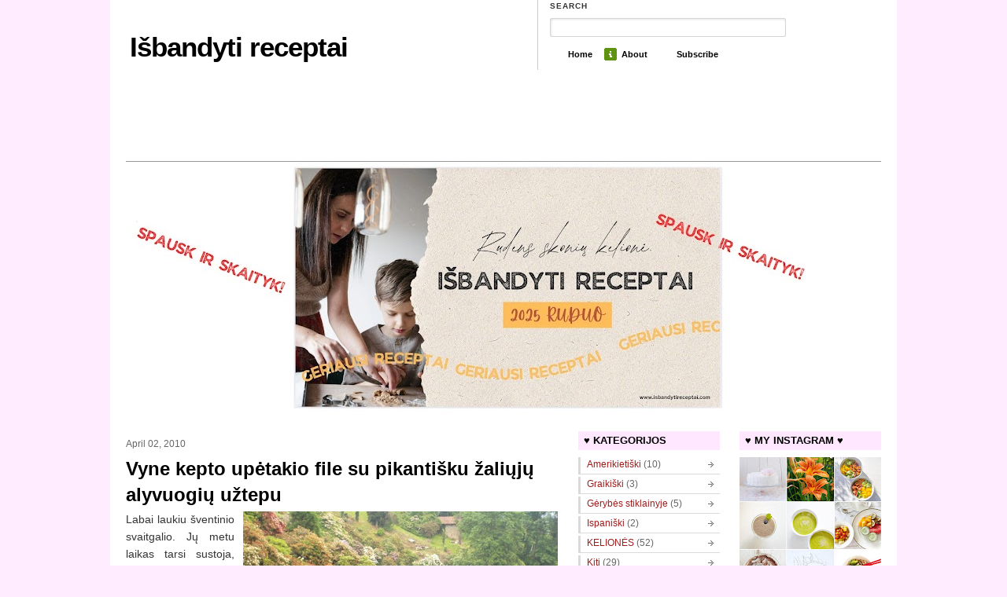

--- FILE ---
content_type: text/html; charset=UTF-8
request_url: https://www.isbandytireceptai.com/2010/04/vyne-kepto-upetakio-file-su-pikantisku.html
body_size: 26643
content:
<!DOCTYPE html>
<html dir='ltr' xmlns='http://www.w3.org/1999/xhtml' xmlns:b='http://www.google.com/2005/gml/b' xmlns:data='http://www.google.com/2005/gml/data' xmlns:expr='http://www.google.com/2005/gml/expr'>
<head>
<link href='https://www.blogger.com/static/v1/widgets/2944754296-widget_css_bundle.css' rel='stylesheet' type='text/css'/>
<meta content='text/html; charset=UTF-8' http-equiv='Content-Type'/>
<meta content='blogger' name='generator'/>
<link href='https://www.isbandytireceptai.com/favicon.ico' rel='icon' type='image/x-icon'/>
<link href='https://www.isbandytireceptai.com/2010/04/vyne-kepto-upetakio-file-su-pikantisku.html' rel='canonical'/>
<link rel="alternate" type="application/atom+xml" title="Išbandyti receptai - Atom" href="https://www.isbandytireceptai.com/feeds/posts/default" />
<link rel="alternate" type="application/rss+xml" title="Išbandyti receptai - RSS" href="https://www.isbandytireceptai.com/feeds/posts/default?alt=rss" />
<link rel="service.post" type="application/atom+xml" title="Išbandyti receptai - Atom" href="https://www.blogger.com/feeds/4530794020135037348/posts/default" />

<link rel="alternate" type="application/atom+xml" title="Išbandyti receptai - Atom" href="https://www.isbandytireceptai.com/feeds/6826549492875520407/comments/default" />
<!--Can't find substitution for tag [blog.ieCssRetrofitLinks]-->
<link href='https://blogger.googleusercontent.com/img/b/R29vZ2xl/AVvXsEhxd0jyE-wlwmbKerWFJmGMwZaIBibfpYNRumK_t4oXezxACvdntwm-A7KPqILOT0BfsddOl3wBqyAmms8O-_Aja3htqmA7OdoasYb9mX_LtYV0FkJQwitBsQScFgHkVK7AG_W_wBhedTQ/s400/Rododendru+giraite.jpg' rel='image_src'/>
<meta content='https://www.isbandytireceptai.com/2010/04/vyne-kepto-upetakio-file-su-pikantisku.html' property='og:url'/>
<meta content='Vyne kepto upėtakio file su pikantišku žaliųjų alyvuogių užtepu' property='og:title'/>
<meta content=' Labai laukiu šventinio svaitgalio. Jų metu laikas tarsi sustoja, jausmai suintensyvėja, širdis prisipildo meilės ir gėrio. Gera nusišypsoti...' property='og:description'/>
<meta content='https://blogger.googleusercontent.com/img/b/R29vZ2xl/AVvXsEhxd0jyE-wlwmbKerWFJmGMwZaIBibfpYNRumK_t4oXezxACvdntwm-A7KPqILOT0BfsddOl3wBqyAmms8O-_Aja3htqmA7OdoasYb9mX_LtYV0FkJQwitBsQScFgHkVK7AG_W_wBhedTQ/w1200-h630-p-k-no-nu/Rododendru+giraite.jpg' property='og:image'/>
<title>Išbandyti receptai: Vyne kepto upėtakio file su pikantišku žaliųjų alyvuogių užtepu</title>
<style id='page-skin-1' type='text/css'><!--
/*
-----------------------------------------------
Blogger Template Style
Name:     The Morning After
Author:   Klodian
Website:  www.deluxetemplates.net
Date:     December 2009
License:  This free Blogger template is licensed under the Creative Commons Attribution 3.0 License, which permits both personal and commercial use.
However, to satisfy the 'attribution' clause of the license, you are required to keep the footer links intact which provides due credit to its authors. For more specific details about the license, you may visit the URL below:
http://creativecommons.org/licenses/by/3.0/
----------------------------------------------- */
#navbar-iframe {
display: none !important;
}
/* Variable definitions
====================
<Variable name="bgcolor" description="Page Background Color"
type="color" default="#fff">
<Variable name="textcolor" description="Text Color"
type="color" default="#333">
<Variable name="linkcolor" description="Link Color"
type="color" default="#58a">
<Variable name="pagetitlecolor" description="Blog Title Color"
type="color" default="#666">
<Variable name="descriptioncolor" description="Blog Description Color"
type="color" default="#999">
<Variable name="titlecolor" description="Post Title Color"
type="color" default="#c60">
<Variable name="bordercolor" description="Border Color"
type="color" default="#ccc">
<Variable name="sidebarcolor" description="Sidebar Title Color"
type="color" default="#999">
<Variable name="sidebartextcolor" description="Sidebar Text Color"
type="color" default="#666">
<Variable name="visitedlinkcolor" description="Visited Link Color"
type="color" default="#666666">
<Variable name="bodyfont" description="Text Font"
type="font" default="normal normal 100% Georgia, Serif">
<Variable name="headerfont" description="Sidebar Title Font"
type="font"
default="normal normal 78% 'Trebuchet MS',Trebuchet,Arial,Verdana,Sans-serif">
<Variable name="pagetitlefont" description="Blog Title Font"
type="font"
default="normal normal 200% Georgia, Serif">
<Variable name="descriptionfont" description="Blog Description Font"
type="font"
default="normal normal 78% 'Trebuchet MS', Trebuchet, Arial, Verdana, Sans-serif">
<Variable name="postfooterfont" description="Post Footer Font"
type="font"
default="normal normal 78% 'Trebuchet MS', Trebuchet, Arial, Verdana, Sans-serif">
<Variable name="startSide" description="Side where text starts in blog language"
type="automatic" default="left">
<Variable name="endSide" description="Side where text ends in blog language"
type="automatic" default="right">
*/
body {
-moz-background-inline-policy:continuous;
background:url("https://blogger.googleusercontent.com/img/b/R29vZ2xl/AVvXsEicpbb8CI2k2oLHJx1aFI4kYRpP9IoctPOk-yffbgAuO_mYwxfpZIF8VV2Rbzz9OemeAjgerhhVGqLav-iLblfCXdjk23gTKSTDph4aVGjH0H_aPqP_0PL1P4_cPvluHWjJotvL0muabdU/s1600/body_main.png") repeat-y scroll center top #FFECFF;
color:#333333;
font:small Georgia Serif;
margin:0;
text-align:center;
}
a:link {
color:#A11B1B;
text-decoration:none;
}
a:visited {
color:#666666;
text-decoration:none;
}
a:hover {
color:#FF0000;
text-decoration:underline;
}
a img {
border-width:0;
}
#header-wrapper {
height:130px;
margin:0 auto;
width:960px;
}
#header-inner {
background-position:center center;
margin-left:auto;
margin-right:auto;
}
#header {
color:#000000;
margin:5px;
text-align:left;
}
#header h1 {
font:bold 35px helvetica;
letter-spacing:-1px;
margin:0;
padding:35px 20px 4px 0;
text-transform:none;
}
#header a {
color:#000000;
text-decoration:none;
}
#header a:hover {
color:#000000;
}
#header .description {
color:#333333;
font:14px arial;
letter-spacing:0.2em;
margin:0;
max-width:400px;
padding:0 20px 15px 5px;
text-transform:none;
}
#header img {
margin-left:auto;
margin-right:auto;
}
#outer-wrapper {
font:100% arial,helvetica,times New Roman;
margin:0 auto;
text-align:left;
width:960px;
}
#main-wrapper {
float:left;
margin-top:10px;
overflow:hidden;
width:550px;
word-wrap:break-word;
}
#sidebar-wrapper {
float:right;
overflow:hidden;
width:180px;
word-wrap:break-word;
}
#sidebar-wrapper2 {
float:left;
margin-left:25px;
overflow:hidden;
width:180px;
word-wrap:break-word;
}
#sidebar-wrapper-bg {
}
h2 {
-moz-background-inline-policy:continuous;
background:none repeat scroll 0 0 #FFE8FF;
color:#000000;
font:bold 13px/1.4em arial;
letter-spacing:0;
margin:1.5em 0 0.75em;
padding:3px 7px;
text-transform:uppercase;
}
h2.date-header {
-moz-background-inline-policy:continuous;
background:none repeat scroll 0 0 transparent;
color:#666666;
font-family:arial;
font-size:12px;
font-weight:normal;
letter-spacing:0;
margin:1.5em 0 0.5em;
padding:0;
text-transform:none;
}
.post {
margin:0.5em 0 1.5em;
padding-bottom:1.5em;
}
.post h3 {
color:#CC6600;
font-size:24px;
font-weight:normal;
line-height:1.4em;
margin:0.25em 0 0;
padding:0 0 4px;
}
.post h3 a, .post h3 a:visited, .post h3 strong {
color:#000000;
display:block;
font-weight:bold;
text-decoration:none;
}
.post h3 strong, .post h3 a:hover {
color:#333333;
}
.post-body {
font-size:14px;
line-height:1.6em;
margin:0 0 0.75em;
}
.post-body blockquote {
line-height:1.3em;
}
.post-footer {
border-bottom:1px solid #DADADA;
border-left:5px solid #DADADA;
color:#333333;
font:12px/1.4em arial;
letter-spacing:0;
margin:0.75em 0;
padding:5px 10px 6px;
text-transform:none;
}
.comment-link {
margin-left:0.6em;
}
.post img {
border:0px solid #CCCCCC;
padding:1px;
}
.post blockquote {
font-family:georgia;
font-style:italic;
margin:1em 20px;
}
.post blockquote p {
margin:0.75em 0;
}
#comments h4 {
color:#666666;
font-weight:bold;
letter-spacing:0;
line-height:1.4em;
margin:1em 0;
text-transform:none;
}
#comments-block {
line-height:1.6em;
margin:1em 0 1.5em;
}
#comments-block .comment-author {
-moz-background-inline-policy:continuous;
background:none repeat scroll 0 0 #DEDEDE;
margin:0.5em 0;
padding-bottom:4px;
padding-left:8px;
padding-top:4px;
}
#comments-block .comment-body {
border-left:1px solid #DEDEDE;
border-right:1px solid #DEDEDE;
margin-top:-7px;
padding-left:10px;
padding-top:10px;
}
#comments-block .comment-footer {
border-bottom:1px solid #DEDEDE;
border-left:1px solid #DEDEDE;
border-right:1px solid #DEDEDE;
font-size:11px;
line-height:1.4em;
margin:-0.25em 0 2em;
padding-bottom:5px;
padding-left:10px;
text-transform:none;
}
#comments-block .comment-body p {
margin:0;
padding-bottom:15px;
}
.deleted-comment {
color:gray;
font-style:italic;
}
#blog-pager-newer-link {
float:left;
}
#blog-pager-older-link {
-moz-background-inline-policy:continuous;
background:none repeat scroll 0 0 #EEEEEE;
border:2px solid #CCCCCC;
float:right;
padding:5px;
}
#blog-pager {
text-align:center;
}
.feed-links {
clear:both;
line-height:2.5em;
}
.sidebar {
color:#666666;
font-size:12px;
line-height:1.5em;
}
.sidebar ul {
list-style:none outside none;
margin:0;
padding:0;
}
.sidebar li {
-moz-background-inline-policy:continuous;
background:url("https://blogger.googleusercontent.com/img/b/R29vZ2xl/AVvXsEi-9OxFyxibEywspuZO0WfUBERXWLYHb-e7STXx0_r2SAenhz3v3MP4L3j06hn7MlAV8DvB5XRuaNBG-zfvPhrt3v4DrUNCkiYQ9Iv9HYMZ3TzvGVmwe9TDuoQFF5cF5R-agrmySb6rQnU/s1600/arrow.png") no-repeat scroll 160px 3px transparent;
border-bottom:1px solid #DADADA;
border-left:3px solid #DADADA;
line-height:1.5em;
margin:0 0 3px;
padding:0 0 0.25em 8px;
}
.sidebar .widget, .main .widget {
margin:0 0 1.5em;
}
.main .Blog {
border-bottom-width:0;
}
.profile-img {
border:1px solid #CCCCCC;
float:left;
margin:0 5px 5px 0;
padding:4px;
}
.profile-data {
color:#999999;
font:bold 78%/1.6em 'Trebuchet MS',Trebuchet,Arial,Verdana,Sans-serif;
letter-spacing:0.1em;
margin:0;
text-transform:uppercase;
}
.profile-datablock {
margin:0.5em 0;
}
.profile-textblock {
line-height:1.6em;
margin:0.5em 0;
}
.profile-link {
font:78% 'Trebuchet MS',Trebuchet,Arial,Verdana,Sans-serif;
letter-spacing:0.1em;
text-transform:uppercase;
}
#footerbottom {
border-top:1px dotted #000000;
clear:both;
color:#555555;
font-family:Arial,Helvetica,sans-serif;
font-size:12px;
margin:0 auto 10px;
padding:15px 15px 25px 5px;
text-transform:none;
width:930px;
}
.footerbottom-left {
float:left;
}
.footerbottom-right {
float:right;
}
#footerbottom a {
border-bottom:1px solid #DADADA;
color:#A11B1B;
}
#search_menu {
border-left:1px solid #CCCCCC;
height:90px;
margin-left:523px;
margin-right:0;
margin-top:-105px;
padding-bottom:0;
padding-left:10px;
}
#search_menu #search {
padding:0 0 0 5px;
}
#menu {
float:right;
font-family:Helvetica,Arial;
font-size:12px;
font-weight:bold;
list-style:none outside none;
margin:10px 0 0 2px;
padding-left:0;
width:423px;
}
#menu li {
float:left;
font-size:0.9em;
line-height:1.6em;
margin:1px 12px 0 0;
padding:2px 0 3px 3px;
}
#menu li a {
color:#000000;
padding:0;
text-decoration:none;
}
#menu li a:hover {
padding:0;
text-decoration:underline;
}
#menu li span {
display:block;
float:left;
padding:0 0 0 22px;
}
#menu li span.home {
-moz-background-inline-policy:continuous;
background:url("https://lh3.googleusercontent.com/blogger_img_proxy/AEn0k_v9Ndy7L-LQW1BKlHUnc28EEhJLQvfaPNUcLQ8wruyYx2sJkMz7_Qy0fcw858cYhs0B_oEoudwXUvIK7C8xOBx5ad-onb7LhyrBGwzs0Rg=s0-d") no-repeat scroll 0 0 transparent;
}
#menu li span.about {
-moz-background-inline-policy:continuous;
background:url("https://lh3.googleusercontent.com/blogger_img_proxy/AEn0k_synpomPKUGpnKAdhlq8omfSc3TYKNgCjp82W3hNZl9waQEgqNu4sUQIvsMantedvWlkGHQEUSTmGvlW5xmboOwmZ-WTPu9W8pyOr0n-4EDZlGsm755TmJybfkhVi7Z7-xh3aXrznckkS4criizDLbgGyu_gzrQrRNfBBYEMi9UMzIi=s0-d") no-repeat scroll 0 0 transparent;
}
#menu li span.archives {
-moz-background-inline-policy:continuous;
background:url("") no-repeat scroll 0 0 transparent;
}
#menu li span.subscribe {
-moz-background-inline-policy:continuous;
background:url("https://lh3.googleusercontent.com/blogger_img_proxy/AEn0k_vwlh9M6MSsT8ZcMh3s5Njg8mn0uo-N8Lk1wga4xSIWZToCEHh_geYbIlOOy0tcPff_JlrzRIJPlLqt2FA00MhQxlvP2-Tf9ZQq-JNRe8FWife9qmf_qBZX=s0-d") no-repeat scroll 0 0 transparent;
}
#menu li span.contact {
-moz-background-inline-policy:continuous;
background:url("") no-repeat scroll 0 0 transparent;
}
input.search_input {
-moz-background-inline-policy:continuous;
background:url("https://blogger.googleusercontent.com/img/b/R29vZ2xl/AVvXsEhh7u78EcLFCyw1VVCIqlDL2Ukt5uoneZgLWGANKGEniPt-ECxbfhNzlMtMWeLEyFSZVKamBOz-9DPjlRsKq7ZIA5GApbsMwY9IQlcAIiiiTJU4Fxs_hR0p-KaMQZ7UexCdpJy2gxhivpI/s1600/input.png") no-repeat scroll 0 0 #FFFFFF;
border:0 none;
color:#E0691A;
float:left;
font-weight:bold;
margin:0;
padding:5px;
width:292px;
}
input.submit_input {
-moz-background-inline-policy:continuous;
background:url("https://lh3.googleusercontent.com/blogger_img_proxy/AEn0k_uKF9n9oP_m8qAfjP0Y47AkdieOF8HkRCTi-il9wTy_Ua1QinqzDEjYCIzPirCay1qebyWa9Hmuc7LYJc-HVVSLzOfmMawCwTlhpWo3BSV2-8WtU64=s0-d") no-repeat scroll 0 0 transparent;
border:0 none;
color:#FFFFFF;
float:left;
font:bold 0.9em arial,sans-serif;
height:24px;
margin:0 0 0 5px;
padding:0;
width:65px;
}
.mast4 {
font-family:helvetica;
font-size:0.8em;
font-weight:bold;
letter-spacing:0.1em;
margin-bottom:10px;
margin-top:5px;
padding:3px 0 0;
text-transform:uppercase;
}
#topbanner {
-moz-background-inline-policy:continuous;
background:url("https://lh3.googleusercontent.com/blogger_img_proxy/AEn0k_vJZTq_f-3ArbR3KQ7iYTU57vdusQisroxiIf_GwXmyXClDj8WykxqN8hLsVLaIjjKs7I4Oh1jWpeYdW_6NdGTJQaZEHDo68xnGxDIJshSfYgatLNR5nuI=s0-d") no-repeat scroll 0 0 transparent;
border-bottom:1px solid #999999;
height:70px;
}
#searchform {
border:0 none;
font-family:inherit;
font-size:100%;
font-style:inherit;
font-weight:inherit;
margin:0;
padding:0;
vertical-align:baseline;
}
body#layout #footer-wrapper {
width:960px;
}

--></style>
<link href='https://www.blogger.com/dyn-css/authorization.css?targetBlogID=4530794020135037348&amp;zx=995a16f6-1412-4f02-b1a3-779322586ab8' media='none' onload='if(media!=&#39;all&#39;)media=&#39;all&#39;' rel='stylesheet'/><noscript><link href='https://www.blogger.com/dyn-css/authorization.css?targetBlogID=4530794020135037348&amp;zx=995a16f6-1412-4f02-b1a3-779322586ab8' rel='stylesheet'/></noscript>
<meta name='google-adsense-platform-account' content='ca-host-pub-1556223355139109'/>
<meta name='google-adsense-platform-domain' content='blogspot.com'/>

<!-- data-ad-client=ca-pub-6572330183290158 -->

</head>
<body>
<div class='navbar section' id='navbar'><div class='widget Navbar' data-version='1' id='Navbar1'><script type="text/javascript">
    function setAttributeOnload(object, attribute, val) {
      if(window.addEventListener) {
        window.addEventListener('load',
          function(){ object[attribute] = val; }, false);
      } else {
        window.attachEvent('onload', function(){ object[attribute] = val; });
      }
    }
  </script>
<div id="navbar-iframe-container"></div>
<script type="text/javascript" src="https://apis.google.com/js/platform.js"></script>
<script type="text/javascript">
      gapi.load("gapi.iframes:gapi.iframes.style.bubble", function() {
        if (gapi.iframes && gapi.iframes.getContext) {
          gapi.iframes.getContext().openChild({
              url: 'https://www.blogger.com/navbar/4530794020135037348?po\x3d6826549492875520407\x26origin\x3dhttps://www.isbandytireceptai.com',
              where: document.getElementById("navbar-iframe-container"),
              id: "navbar-iframe"
          });
        }
      });
    </script><script type="text/javascript">
(function() {
var script = document.createElement('script');
script.type = 'text/javascript';
script.src = '//pagead2.googlesyndication.com/pagead/js/google_top_exp.js';
var head = document.getElementsByTagName('head')[0];
if (head) {
head.appendChild(script);
}})();
</script>
</div></div>
<div id='outer-wrapper'><div id='wrap2'>
<!-- skip links for text browsers -->
<span id='skiplinks' style='display:none;'>
<a href='#main'>skip to main </a> |
      <a href='#sidebar'>skip to sidebar</a>
</span>
<div id='header-wrapper'>
<div class='header section' id='header'><div class='widget Header' data-version='1' id='Header1'>
<div id='header-inner'>
<div class='titlewrapper'>
<h1 class='title'>
<a href='https://www.isbandytireceptai.com/'>
Išbandyti receptai
</a>
</h1>
</div>
<div class='descriptionwrapper'>
<p class='description'><span>
</span></p>
</div>
</div>
</div></div>
<div class='column span-6 border_left last push-0' id='search_menu'>
<div class='column first' id='search'>
<div class='mast4'>Search</div>
<div id='search-form'>
<form action='/search' id='searchform' method='get'>
<div>
<input class='search_input' id='s' name='q' type='text' value=''/>
<input class='submit_input' id='searchsubmit' type='submit' value='Search'/></div>
</form>
</div>
</div>
<ul id='menu'>
<li><span class='home'><a Title='Home' href='https://www.isbandytireceptai.com/'>Home</a></span></li>
<li><span class='about'><a href='#'>About</a></span></li>
<li><span class='subscribe'><a href='https://www.isbandytireceptai.com/feeds/posts/default'>Subscribe</a></span></li>
<li><span class='contact'></span></li>
<li><span class='archives'></span></li>
</ul>
</div>
</div>
<div id='topbanner'></div>
<div id='content-wrapper'>
<div id='crosscol-wrapper' style='text-align:center'>
<div class='crosscol section' id='crosscol'><div class='widget Image' data-version='1' id='Image1'>
<div class='widget-content'>
<a href='https://www.calameo.com/books/008030034e7c2af27e2fc'>
<img alt='' height='320' id='Image1_img' src='https://blogger.googleusercontent.com/img/a/AVvXsEhFEoHQhS8K3o-9eiYeFXXWVYG0JDqekDiqUwIMlojfUA196pRL81CNHmWzg7QN-FtNHrRjFPjZu_UsUAYCCeOddRv1nUUWrDCx7eq8u5gvR48ftr4kOyj_LT4LxTjnre-Il3AS2484blQIL3rinr17tdV8BJ02psrIl7LF2UoNwxff0JmzR5_wME64E24=s960' width='960'/>
</a>
<br/>
</div>
<div class='clear'></div>
</div></div>
</div>
<div id='main-wrapper'>
<div class='main section' id='main'><div class='widget Blog' data-version='1' id='Blog1'>
<div class='blog-posts hfeed'>
<!--Can't find substitution for tag [defaultAdStart]-->
<h2 class='date-header'>April 02, 2010</h2>
<div class='post hentry'>
<a name='6826549492875520407'></a>
<h3 class='post-title entry-title'>
<a href='https://www.isbandytireceptai.com/2010/04/vyne-kepto-upetakio-file-su-pikantisku.html'>Vyne kepto upėtakio file su pikantišku žaliųjų alyvuogių užtepu</a>
</h3>
<div class='post-header-line-1'></div>
<div class='post-body entry-content'>
<div style="text-align: justify;">
<a href="https://blogger.googleusercontent.com/img/b/R29vZ2xl/AVvXsEhxd0jyE-wlwmbKerWFJmGMwZaIBibfpYNRumK_t4oXezxACvdntwm-A7KPqILOT0BfsddOl3wBqyAmms8O-_Aja3htqmA7OdoasYb9mX_LtYV0FkJQwitBsQScFgHkVK7AG_W_wBhedTQ/s1600/Rododendru+giraite.jpg" onblur="try {parent.deselectBloggerImageGracefully();} catch(e) {}"><img alt="" border="0" id="BLOGGER_PHOTO_ID_5459650992544230914" src="https://blogger.googleusercontent.com/img/b/R29vZ2xl/AVvXsEhxd0jyE-wlwmbKerWFJmGMwZaIBibfpYNRumK_t4oXezxACvdntwm-A7KPqILOT0BfsddOl3wBqyAmms8O-_Aja3htqmA7OdoasYb9mX_LtYV0FkJQwitBsQScFgHkVK7AG_W_wBhedTQ/s400/Rododendru+giraite.jpg" style="cursor: pointer; float: right; height: 300px; margin: 0pt 0pt 10px 10px; width: 400px;" /></a>Labai laukiu šventinio svaitgalio. Jų metu laikas tarsi sustoja, jausmai suintensyvėja, širdis prisipildo meilės ir gėrio. Gera nusišypsoti lifte sutiktam vaikui ir lengvai pakedenti jo plaukus, gera nosimi prisiliesti prie žydinčių vyšnių, gera kvėpuoti gaiviu ir atšilusiu oru. Nors savaitgalis numatomas drėgnas ir darganotas, niekas nesustabdys mūsų noro juo pasidžiaugti. Planuojame aplankyti mielus draugus, todėl galvoju kepti pilną pintinę avietinių "cup cakes" su gervuogių kremo kepurėlėmis. Pakeliui reikės užsukti į rododendrų giraitę. Jie dabar žydi ir suteikia nepartojamą palaimą akims. Pernai truputį pavėlavome, beveik visi medžiai buvo peržydėję, bet vistiek buvo gražu (nuotrauka dešinėje). Kitą dieną važiuosime prie jūros. Ji toli, tačiau taip norisi įkvėpti jos galybės ir tyrumo, norisi atsigulti ant smėlėto kranto ir pasijusti mažu mažu. Dar kitą dieną - parkas ir sportas (bėgiojimas ir riedučiai). O ką jūs planuojate?<br />
O šiandien kepiau upėtakio file. Tai geras ir, pasakyčiau, šventinis patiekalo receptas visiems žuvies mėgėjams, kuriems nusibodo eilinė kiaušinio plakinyje apvoliota žuvis. Patiekalą patartina valgyti tik su užtepu (pakankamai sotus), bet jei norite kažkokio garnyro, patarčiau išsivirti ryžių.</div>
<a href="https://blogger.googleusercontent.com/img/b/R29vZ2xl/AVvXsEhF03CU8Iga79UA7XXv8EMfzG-7aqXMm2JZ1Z-EpJXt-5UTzrcprBTdvRr6-lSGpi-ks8947DFZRsX2EscmV5jc2d2wfg16KlSF1Qr2Jz452dsDuxt5M8ar8lzdx2RVqfG9rkBsbWGDwfw/s1600/Vyne+kepto+upetakio+file+su+pikantisku+zaliuju+alyvuogiu+uztepu1.jpg" onblur="try {parent.deselectBloggerImageGracefully();} catch(e) {}"><img alt="" border="0" id="BLOGGER_PHOTO_ID_5459651426708290626" src="https://blogger.googleusercontent.com/img/b/R29vZ2xl/AVvXsEhF03CU8Iga79UA7XXv8EMfzG-7aqXMm2JZ1Z-EpJXt-5UTzrcprBTdvRr6-lSGpi-ks8947DFZRsX2EscmV5jc2d2wfg16KlSF1Qr2Jz452dsDuxt5M8ar8lzdx2RVqfG9rkBsbWGDwfw/s400/Vyne+kepto+upetakio+file+su+pikantisku+zaliuju+alyvuogiu+uztepu1.jpg" style="cursor: pointer; float: right; height: 531px; margin: 0pt 0pt 10px 10px; width: 540px;" /></a><span style="font-weight: bold;">Porcijos: 2 didelės<br />Kalorijos:</span> apie 470 kcal/porc. (be papildomo garnyro)<br />
<span style="font-weight: bold;">Trukmė:</span> apie 30 min.<br />
<span style="font-weight: bold;">Reikės:</span><br />
200 g upėtakio file,<br />
2 v.š. tyro alyvuogių aliejaus,<br />
2 skilt. česnako,<br />
100 ml balto sauso vyno,<br />
2 lauro lapai,<br />
druskos,<br />
juodųjų pipirų.<br />
<span style="font-weight: bold;">Užtepui reikės:</span><br />
100 g žalių alyvuogių be kauliukų,<br />
1/2 a.š. aštrių garstyčių,<br />
2 v.š. tyro alyvuogių aliejaus,<br />
1/2 citrinos sulčių,<br />
2 v.š. maltų duonos džiuvėsių,<br />
viso kepimo metu išsiskyrusio žuvies sultinio,<br />
juodųjų pipirų.<br />
<div style="text-align: justify;">
<span style="font-weight: bold;">Paruošimas:</span> Orkaitę įkaitinkite iki 200&#176;C. Į kepimo skardą supilkite aliejų, ant viršaus uždėkite žuvies file. Česnaką supjaustykite griežinėliais, jais apdėkite žuvį, taip pat ant viršaus uždėkite lauro lapus, padruskinkite, papipirinkite ir užpilkite vynu. Pašaukite į orkaitę 20 min.<br />
Paruoškite užtepą: alyvuoges, garstyčias, citrinos sultis, duonos džiuvėsius, aliejų, visą kepimo metu susidariusį žuvies sultinį (kai žuvis jau bus iškepusi) ir žiupsnelį pipirų sudėkite į elektrinį maisto smulkintuvą ir susmulkinkite iki vientisos masės. Nuo iškepusios žuvies nuimkite keptus česnakus ir lauro lapus, juos pašalinkite. Žuvį aptepkite užtepu ir skubiai patiekite (valgoma dar šilta). Papildomai galite serviruoti virtų ryžių (nebūtinai). Skanaus!</div>
<div style="color: #cc0000; text-align: center;">
<span style="color: #006600;"><span style="color: #cc0000;">.................ENG................</span></span></div>
<div style="text-align: center;">
<span style="font-size: 130%;"><span style="color: #cc0000; font-weight: bold;">Trout Fillet Cooked in the Wine with a Savory Green Olive Spread</span></span></div>
<span style="color: #cc0000;"><span style="font-weight: bold;">Servings:</span> 2 large</span><br />
<span style="color: #cc0000;"><span style="font-weight: bold;">Calories:</span> about 470 kcal / port. (no extra garnish)</span><br />
<span style="color: #cc0000;"><span style="font-weight: bold;">Duration:</span> 30 min.</span><br />
<span style="color: #cc0000; font-weight: bold;">You need:</span><br />
<span style="color: #cc0000;">200 g (7 oz.) of trout fillet</span><br />
<span style="color: #cc0000;">2 tablespoons of pure olive oil</span><br />
<span style="color: #cc0000;">2 garlic cloves</span><br />
<span style="color: #cc0000;">100 ml (1/2 cup) of dry white wine</span><br />
<span style="color: #cc0000;">2 bay leaves</span><br />
<span style="color: #cc0000;">salt</span><br />
<span style="color: #cc0000;">black pepper</span><br />
<span style="color: #cc0000; font-weight: bold;">For olive spread you need:</span><br />
<span style="color: #cc0000;">100 g (about &#190; cup) of pitted green olives</span><br />
<span style="color: #cc0000;">1 / 2 teaspoon of savory mustard</span><br />
<span style="color: #cc0000;">2 tablespoons of pure olive oil</span><br />
<span style="color: #cc0000;">1 / 2 lemon juice</span><br />
<span style="color: #cc0000;">2 tablespoons of minced breadcrumbs</span><br />
<span style="color: #cc0000;">all fish broth (released in the time of cooking in the oven)</span><br />
<span style="color: #cc0000;">black pepper</span><br />
<span style="color: #cc0000;"><span style="font-weight: bold;">Preparation:</span> Preheat oven to 200&#176;C (392 F). Pour oil in a baking pan, place fish fillets. Cut garlic into slices, put on the top of fish, as well as bay leaves, add a pinch of salt and black pepper and pour wine. Bake in the oven for 20 minutes.</span><br />
<span style="color: #cc0000;">Prepare olive spread: pour olives, mustard, lemon juice, breadcrumbs, oil, fish broth (take the broth only after the fish has been baked) and a pinch of black pepper in an electric mixer, chop till you will obtain smooth puree. Remove garlic and bay leaves from the top of the fish, spread an olive puree on the top and serve promptly. In addition, you can serve some cooked rice (optional). Bon appetite!</span><br />
<div style="font-family: webdings; text-align: justify;">
<br />
<div style="text-align: center;">
<a href="https://blogger.googleusercontent.com/img/b/R29vZ2xl/AVvXsEjD7YbWCNizlU1zvDFnbKKpEIzUMcqGFf_qVb1X-ruhAM3kJkeGoxf0AUQ0A18IPfkQ8jek8wxaH1mWyPJt2PMVH42J34AFn6Ty2m690-2QhIc5l1LO-UxgU3KbCZtsrmUQfbPNCgNZheA/s1600/Vyne+kepto+upetakio+file+su+pikantisku+zaliuju+alyvuogiu+uztepu2.jpg" onblur="try {parent.deselectBloggerImageGracefully();} catch(e) {}"><img alt="" border="0" id="BLOGGER_PHOTO_ID_5455506296466632130" src="https://blogger.googleusercontent.com/img/b/R29vZ2xl/AVvXsEjD7YbWCNizlU1zvDFnbKKpEIzUMcqGFf_qVb1X-ruhAM3kJkeGoxf0AUQ0A18IPfkQ8jek8wxaH1mWyPJt2PMVH42J34AFn6Ty2m690-2QhIc5l1LO-UxgU3KbCZtsrmUQfbPNCgNZheA/s400/Vyne+kepto+upetakio+file+su+pikantisku+zaliuju+alyvuogiu+uztepu2.jpg" style="cursor: pointer; display: block; height: 443px; margin: 0px auto 10px; text-align: center; width: 540px;" /></a></div>
</div>
<div style="font-family: webdings; text-align: justify;">
<div style="text-align: center;">
<div style="text-align: justify;">
<div style="text-align: center;">
<span style="color: #006600;">.................ITA................</span></div>
<div style="text-align: center;">
<span style="font-size: 130%;"><span style="color: #006600; font-weight: bold;">Filetto di trota cotto nel vino con patè di olive verdi</span></span></div>
<span style="color: #006600;"><span style="font-weight: bold;">Dosi:</span> 2 grandi</span><br />
<span style="color: #006600;"><span style="font-weight: bold;">Calorie:</span> circa 470 kcal / porz. (senza contorno extra)</span><br />
<span style="color: #006600;"><span style="font-weight: bold;">Durata:</span> 30 min.</span><br />
<span style="color: #006600; font-weight: bold;">Hai bisogno di:</span><br />
<span style="color: #006600;">200 g di filetto di trota</span><br />
<span style="color: #006600;">2 cucchiai di olio di oliva puro</span><br />
<span style="color: #006600;">2 spicchi di aglio</span><br />
<span style="color: #006600;">100 ml di vino bianco secco</span><br />
<span style="color: #006600;">2 foglie di alloro</span><br />
<span style="color: #006600;">sale</span><br />
<span style="color: #006600;">pepe nero</span><br />
<span style="color: #006600; font-weight: bold;">Per il patè di olive è necessario:</span><br />
<span style="color: #006600;">100 g di olive verdi snocciolate</span><br />
<span style="color: #006600;">1 /2 cucchiaino di senape piccante</span><br />
<span style="color: #006600;">2 cucchiai di olio extravergine di oliva</span><br />
<span style="color: #006600;">succo di 1/ 2 limone</span><br />
<span style="color: #006600;">2 cucchiai di pangrattato</span><br />
<span style="color: #006600;">brodo di pesce (risultante dalla cottura del pesce in forno)</span><br />
<span style="color: #006600;">pepe nero</span><br />
<span style="color: #006600;"><span style="font-weight: bold;">Preparazione:</span> Preriscaldate il forno a 200&#176;C . Versate l'olio in una teglia e collocatevi i filetti di pesce. Tagliate l'aglio a fette, mettetelo sul pesce, così come le foglie di alloro, aggiungete un pizzico di sale e pepe e versate il vino. Cuocete in forno per 20 minuti.</span><br />
<span style="color: #006600;">Preparazione del patè di olive: versate le olive, la senape, il succo di limone, il pangrattato, l'olio, il brodo di pesce (quello che risulta dalla cottura del pesce) e un pizzico di pepe nero in un frullatore e tritate finché non otterrete una purea liscia. Togliete l'aglio e le foglie di alloro dal pesce, applicate uno strato di patè e servite subito. Potete servire con del riso cotto. Buon appetito!</span><br />
<div style="text-align: center;">
<span style="color: #006600;">.........................................</span></div>
</div>
<div style="text-align: left;">
<span style="font-size: 85%;">Receptas iš mūsų virtuvės<span style="color: #cc0000;">/Recipe from our kitchen</span><span style="color: #006600;">/Ricetta dalla nostra cucina.</span></span></div>
</div>
</div>
<span style="font-family: webdings; font-size: 85%;"><itempage></itempage></span><a href="http://isbandytireceptai.blogspot.com/"><span style="font-size: 85%;"></span></a><span style="font-size: 85%;"><a href="http://isbandytireceptai.blogspot.com/">Grįžti į pradinį puslapį/Return to the main page/Ritorna alla pagina principale</a></span>
<div style='clear: both;'></div>
</div>
<div class='post-footer'>
<div class='post-footer-line post-footer-line-1'><span class='post-author vcard'>
Parašė
<span class='fn'>Renata</span>
</span>
<span class='post-timestamp'>
</span>
<span class='post-comment-link'>
</span>
<span class='post-icons'>
<span class='item-action'>
<a href='https://www.blogger.com/email-post/4530794020135037348/6826549492875520407' title='Email Post'>
<img alt="" class="icon-action" height="13" src="//www.blogger.com/img/icon18_email.gif" width="18">
</a>
</span>
<span class='item-control blog-admin pid-837375339'>
<a href='https://www.blogger.com/post-edit.g?blogID=4530794020135037348&postID=6826549492875520407&from=pencil' title='Edit Post'>
<img alt='' class='icon-action' height='18' src='https://resources.blogblog.com/img/icon18_edit_allbkg.gif' width='18'/>
</a>
</span>
</span>
</div>
<div class='post-footer-line post-footer-line-2'><span class='post-labels'>
Kategorijos
<a href='https://www.isbandytireceptai.com/search/label/Alyvuog%C4%97s%2FOlives%2FOlive' rel='tag'>Alyvuogės/Olives/Olive</a>,
<a href='https://www.isbandytireceptai.com/search/label/Citrinos%2FLemons%2FLimoni' rel='tag'>Citrinos/Lemons/Limoni</a>,
<a href='https://www.isbandytireceptai.com/search/label/GREITI%202ieji' rel='tag'>GREITI 2ieji</a>,
<a href='https://www.isbandytireceptai.com/search/label/Tinka%20K%C5%AB%C4%8Di%C5%B3%20vakarui' rel='tag'>Tinka Kūčių vakarui</a>,
<a href='https://www.isbandytireceptai.com/search/label/Up%C4%97takis%2FTrout%2FTrota' rel='tag'>Upėtakis/Trout/Trota</a>,
<a href='https://www.isbandytireceptai.com/search/label/Vynas%2FWine%2FVino' rel='tag'>Vynas/Wine/Vino</a>,
<a href='https://www.isbandytireceptai.com/search/label/%C5%BDuvies%20patiekalai' rel='tag'>Žuvies patiekalai</a>
</span>
</div>
<div class='post-footer-line post-footer-line-3'></div>
</div>
</div>
<div class='comments' id='comments'>
<a name='comments'></a>
<h4>No comments:</h4>
<div id='Blog1_comments-block-wrapper'>
<dl class='avatar-comment-indent' id='comments-block'>
</dl>
</div>
<p class='comment-footer'>
<a href='https://www.blogger.com/comment/fullpage/post/4530794020135037348/6826549492875520407' onclick='javascript:window.open(this.href, "bloggerPopup", "toolbar=0,location=0,statusbar=1,menubar=0,scrollbars=yes,width=640,height=500"); return false;'>Post a Comment</a>
</p>
</div>
<!--Can't find substitution for tag [adEnd]-->
</div>
<div class='blog-pager' id='blog-pager'>
<span id='blog-pager-newer-link'>
<a class='blog-pager-newer-link' href='https://www.isbandytireceptai.com/2010/04/sparagais-kumpiu-ir-suriu-idaryti.html' id='Blog1_blog-pager-newer-link' title='Newer Post'>Newer Post</a>
</span>
<span id='blog-pager-older-link'>
<a class='blog-pager-older-link' href='https://www.isbandytireceptai.com/2010/03/kiaulienos-ir-aromatiniu-zoleliu.html' id='Blog1_blog-pager-older-link' title='Older Post'>Older Post</a>
</span>
<a class='home-link' href='https://www.isbandytireceptai.com/'>Home</a>
</div>
<div class='clear'></div>
</div></div>
</div>
<div id='sidebar-wrapper-bg'>
<div id='sidebar-wrapper'>
<div class='sidebar section' id='sidebar'><div class='widget Image' data-version='1' id='Image2'>
<h2>&#9829; MY INSTAGRAM &#9829;</h2>
<div class='widget-content'>
<a href='https://www.instagram.com/isbandytireceptai_/'>
<img alt='♥ MY INSTAGRAM ♥' height='155' id='Image2_img' src='https://blogger.googleusercontent.com/img/a/AVvXsEjaq2lZtqvAoQ26f760-Qevg2ZnjqsmdhdpDHB4qQJeA0I_-jx9hHi2L6SQ0E5YPc9rGaa9LW6P9dm_UulXrgwV53QmI_5yNDBMADMlmPMnmrVKbB6622XuI4jcZhmeP-JamIUIywUN8kX-Tp5YUCIRum-KskygRKlMGE7ZFWWPRKx2d0ngjummuHMezts=s180' width='180'/>
</a>
<br/>
</div>
<div class='clear'></div>
</div><div class='widget Profile' data-version='1' id='Profile1'>
<h2>&#9829; About me</h2>
<div class='widget-content'>
<a href='https://www.blogger.com/profile/06071260490717020619'><img alt='My photo' class='profile-img' height='80' src='//blogger.googleusercontent.com/img/b/R29vZ2xl/AVvXsEi0QF8bGya2Xge-dDC0g4Y5yX5BoojZRA1IUx-IVbEnfdPSkk6hLZkaBRYq9TkxQxUQs3QKWeWVWjppqL_OUDUXWSMl-FdPMts7_L8ozkUBSpmSwMt6n1zhIrYxJgl0fw/s113/26168200_10154850467291292_5631212841249145357_n.jpg' width='80'/></a>
<dl class='profile-datablock'>
<dt class='profile-data'>
<a class='profile-name-link g-profile' href='https://www.blogger.com/profile/06071260490717020619' rel='author' style='background-image: url(//www.blogger.com/img/logo-16.png);'>
Renata
</a>
</dt>
<dd class='profile-data'>Zurich, Switzerland</dd>
<dd class='profile-textblock'>I am a designer living in Switzerland (Zurich). The blog "Išbandyti Receptai" (transl. Tested Recipes) is like my home kitchen's notebook. Online gallery for everything I like most. I like to publish things which inspire me everyday. Enjoy!  Do not use my photos without my permission. I will be very happy to share them with those who will contact me isbandytireceptai@gmail.com. Thank you</dd>
</dl>
<a class='profile-link' href='https://www.blogger.com/profile/06071260490717020619' rel='author'>View my complete profile</a>
<div class='clear'></div>
</div>
</div><div class='widget Image' data-version='1' id='Image8'>
<div class='widget-content'>
<a href='http://www.isbandytireceptai.com/'>
<img alt='' height='120' id='Image8_img' src='https://blogger.googleusercontent.com/img/b/R29vZ2xl/AVvXsEgTlnkYUiSoPAvLSZEKZQrWhz0AwIUjKCN2w414JY7oaMiojXH_OSq4boSQ9qlPzGu59SqF9wWx70epA0YYZjun9mTUsuBkGzVhUiDnXB9pdbXqLdzbjrhhNM6KzUdSK0JtdVw7wD9wKLU/s180/Logo1.jpg' width='150'/>
</a>
<br/>
</div>
<div class='clear'></div>
</div><div class='widget Text' data-version='1' id='Text1'>
<h2 class='title'>&#9829; ENG &#9829; ITA</h2>
<div class='widget-content'>
<span style="font-style: italic; color: rgb(51, 0, 0);"><a style="color: rgb(0, 51, 51);" href="http://www.isbandytireceptai.com/search/label/Finger%20food%2FU%C5%BEkand%C5%BEiai"><span style="color: rgb(153, 51, 0); font-weight: bold;"></span></a></span><a style="color: rgb(102, 102, 102);" href="http://www.isbandytireceptai.com/search/label/Finger%20food%2FU%C5%BEkand%C5%BEiai"><span style="font-weight: bold;">Snaks/ Aperitivi</span></a><br /><a style="color: rgb(102, 102, 102);" href="http://www.isbandytireceptai.com/search/label/Makaron%C5%B3%20patiekalai"><span style="font-weight: bold; font-style: italic;">Pasta</span></a><br /><a style="color: rgb(102, 102, 102);" href="http://www.isbandytireceptai.com/search/label/Ry%C5%BEi%C5%B3%20patiekalai"><span style="font-weight: bold; font-style: italic;">Risotto</span></a><br /><a style="color: rgb(102, 102, 102);" href="http://www.isbandytireceptai.com/search/label/Salotos"><span style="font-weight: bold; color: rgb(153, 0, 0); font-style: italic;"><span style="color: rgb(102, 102, 102);">Salads/</span> <span style="color: rgb(102, 102, 102);">Insalate</span></span></a><br /><a style="color: rgb(102, 102, 102);" href="http://www.isbandytireceptai.com/search/label/Sriubos"><span style="font-weight: bold; color: rgb(153, 0, 0); font-style: italic;"><span style="color: rgb(102, 102, 102);">Soups/ Zuppe</span></span></a><br /><a style="color: rgb(102, 102, 102);" href="http://www.isbandytireceptai.com/search/label/Vegetari%C5%A1ki%20pirmieji%20patiekalai"><span style="font-weight: bold; font-style: italic;">Vegetarian first courses/Primi vegetariani</span></a><br /><a style="color: rgb(102, 102, 102);" href="http://www.isbandytireceptai.com/search/label/Vegani%C5%A1ki%20pirmieji%20patiekalai"><span style="color: rgb(153, 0, 0); font-weight: bold; font-style: italic;"><span style="color: rgb(102, 102, 102);">Vegan first courses/ Primi vegani</span></span></a><br /><a style="color: rgb(102, 102, 102);" href="http://www.isbandytireceptai.com/search/label/M%C4%97sos%20patiekalai"><span style="font-weight: bold; color: rgb(153, 0, 0); font-style: italic;"><span style="color: rgb(102, 102, 102);">Meat/ Carne</span></span></a><br /><span style="font-style: italic; color: rgb(102, 102, 102);"><a href="http://www.isbandytireceptai.com/search/label/%C5%BDuvies%20patiekalai"><span style="font-weight: bold;"><span style="color: rgb(102, 102, 102);">Fish/ Pesce</span></span></a><br /></span><span style="color: rgb(102, 102, 102); font-style: italic;"><a href="http://www.isbandytireceptai.com/search/label/Vegetari%C5%A1ki%20antrieji%20patiekalai"><span style="color: rgb(153, 0, 0); font-weight: bold;"><span style="color: rgb(102, 102, 102);">Vegetarian main courses/Secondi vegetariani</span></span></a><br /><a href="http://www.isbandytireceptai.com/search/label/Vegani%C5%A1ki%20antrieji%20patiekalai"><span style="color: rgb(153, 0, 0); font-weight: bold;"><span style="color: rgb(102, 102, 102);">Vegan main courses/ Secondi vegani</span></span></a></span><span style="font-style: italic; color: rgb(102, 102, 102);"><br /><a style="color: rgb(102, 102, 102);" href="http://www.isbandytireceptai.com/search/label/Apkep%C4%97l%C4%97s"><span style="font-weight: bold;">Casserole/Torte salate</span></a><br /><a href="http://www.isbandytireceptai.com/search/label/Pyragai%2FPyrag%C4%97liai"><span style="font-weight: bold;"><span style="color: rgb(102, 102, 102);">Desserts/ I Dolci</span></span></a><br /><a style="color: rgb(102, 102, 102);" href="http://www.isbandytireceptai.com/search/label/Desertas%20stiklin%C4%97je"><span style="font-weight: bold;">Spoon Desserts/ Al Cucchiaio</span></a><br /></span><a style="color: rgb(102, 102, 102);" href="http://www.isbandytireceptai.com/search/label/Tortai"><span style="color: rgb(153, 0, 0); font-style: italic;"><span style="font-weight: bold;"><span style="color: rgb(102, 102, 102);">Birthday cakes/Torte di compleanno</span></span></span></a><span style="font-style: italic; color: rgb(51, 0, 0);"><br /><a href="http://www.isbandytireceptai.com/search/label/Vaisiai%2FUogos"><span style="color: rgb(102, 102, 102); font-weight: bold;">Fresh fruit and berries/ Frutta fresca e bacche</span></a><br /><a href="http://www.isbandytireceptai.com/search/label/Lietuvi%C5%A1ki"><span style="color: rgb(102, 102, 102); font-weight: bold;">Lithuanian cuisine</span></a><br /><a href="http://www.isbandytireceptai.com/search/label/Graiki%C5%A1ki"><span style="font-weight: bold; color: rgb(102, 102, 102);">Greek cuisine</span></a><br /><a href="http://www.isbandytireceptai.com/search/label/Marokieti%C5%A1ki"><span style="font-weight: bold; color: rgb(102, 102, 102);">Moroccan cuisine</span></a><br /><a href="http://www.isbandytireceptai.com/search/label/Rytieti%C5%A1ki"><span style="font-weight: bold; color: rgb(102, 102, 102);">Eastern cuisine</span></a><br /><a href="http://www.isbandytireceptai.com/search/label/Amerikieti%C5%A1ki"><span style="font-weight: bold; color: rgb(102, 102, 102);">American cuisine</span></a><br /><a href="http://www.isbandytireceptai.com/search/label/Pranc%C5%ABzi%C5%A1ki"><span style="font-weight: bold; color: rgb(102, 102, 102);">French cuisine</span></a><br /><a href="http://www.isbandytireceptai.com/search/label/Ispani%C5%A1ki"><span style="font-weight: bold; color: rgb(102, 102, 102);">Spanish cuisine</span></a><br /><span style="font-weight: bold; color: rgb(102, 102, 102);"><a href="http://www.isbandytireceptai.com/search/label/Meksikieti%C5%A1ki"><span style="color: rgb(102, 102, 102);">Mexican</span> <span style="color: rgb(102, 102, 102);">cuisine</span></a><br /></span><span style="color: rgb(102, 102, 102);"><br />The rest recipes are based on</span><span style="font-weight: bold; color: rgb(102, 102, 102);"> Italian </span><span style="color: rgb(102, 102, 102);"></span></span><span style="color: rgb(51, 0, 0); font-style: italic;"><span style="color: rgb(102, 102, 102);">cuisine.</span></span><span style="font-style: italic; color: rgb(51, 0, 0);"><span style="font-weight: bold; color: rgb(102, 102, 102);"><br /><br /></span><br /><span style="color: rgb(102, 102, 102);">Gyvenimas tai kūryba. Kurkime skanesnę kasdienybę...</span><br /><span style="color: rgb(102, 102, 102);">Life is an art. Create a tastier daily routine...</span><br /></span>
</div>
<div class='clear'></div>
</div><div class='widget Text' data-version='1' id='Text2'>
<div class='widget-content'>
<form action="http://feedburner.google.com/fb/a/mailverify" style="border: 1px solid rgb(204, 204, 204); padding: 3px; text-align: center;" target="popupwindow" method="post" onsubmit="window.open('http://feedburner.google.com/fb/a/mailverify?uri=isbandytireceptai', 'popupwindow', 'scrollbars=yes,width=550,height=520');return true"><p>&#9829; Įveskite savo el. pašto adresą: &#9829; Insert your e-mail address:</p><p><input style="width: 140px;" name="email" type="text" /></p><input value="isbandytireceptai" name="uri" type="hidden" /><input value="en_US" name="loc" type="hidden" /><input value="Prenumeruoti/Subscribe" type="submit" /><p><a href="http://feedburner.google.com/" target="_blank"></a></p></form>
</div>
<div class='clear'></div>
</div><div class='widget Text' data-version='1' id='Text3'>
<div class='widget-content'>
<span style="color: rgb(102, 102, 102); font-style: italic; font-weight: bold;">&#9829; Šiuo metu skaito<br />&#9829; Present time visitors</span><script type="text/javascript" src="//widgets.amung.us/classic.js"></script><script type="text/javascript">WAU_classic('068jlc1bfhmz')</script>
</div>
<div class='clear'></div>
</div><div class='widget HTML' data-version='1' id='HTML1'>
<div class='widget-content'>
<script src="//connect.facebook.net/en_US/all.js#xfbml=1"></script><fb:like-box href="http://www.facebook.com/?ref=home#!/pages/I%C5%A1bandyti-receptai/217719696048" width="179" show_faces="true" stream="true"></fb:like-box>
</div>
<div class='clear'></div>
</div><div class='widget HTML' data-version='1' id='HTML5'>
<h2 class='title'>&#9829;Recent comments &#9829;Paskutiniai komentarai</h2>
<div class='widget-content'>
<script type="text/javascript">
var a_rc = 5;
var m_rc = false;
var n_rc = true;
var o_rc = 100;
function showrecentcomments(e){for(var r=0;r<a_rc;r++){var t,n=e.feed.entry[r];if(r==e.feed.entry.length)break;for(var i=0;i<n.link.length;i++)if("alternate"==n.link[i].rel){t=n.link[i].href;break}t=t.replace("#","#");var a=t.split("#");a=a[0];var c=a.split("/");c=c[5],c=c.split(".html"),c=c[0];var s=c.replace(/-/g," ");s=s.link(a);var o=n.published.$t,l=(o.substring(0,4),o.substring(5,7)),u=o.substring(8,10),m=new Array;if(m[1]="Jan",m[2]="Feb",m[3]="Mar",m[4]="Apr",m[5]="May",m[6]="Jun",m[7]="Jul",m[8]="Aug",m[9]="Sep",m[10]="Oct",m[11]="Nov",m[12]="Dec","content"in n)var d=n.content.$t;else if("summary"in n)var d=n.summary.$t;else var d="";var v=/<\S[^>]*>/g;if(d=d.replace(v,""),document.write('<div class="rcw-comments">'),1==m_rc&&document.write("On "+m[parseInt(l,10)]+" "+u+" "),document.write('<span class="author-rc"><a href="'+t+'">'+n.author[0].name.$t+"</a></span> commented"),1==n_rc&&document.write(" on "+s),0==o_rc)document.write("</div>");else if(document.write(": "),d.length<o_rc)document.write("<i>&#8220;"),document.write(d),document.write("&#8221;</i></div>");else{document.write("<i>&#8220;"),d=d.substring(0,o_rc);var w=d.lastIndexOf(" ");d=d.substring(0,w),document.write(d+"&hellip;&#8221;</i></div>"),document.write("")}}}
</script><script src="//www.isbandytireceptai.com/feeds/comments/default?alt=json-in-script&amp;callback=showrecentcomments"></script>
<style type=text/css>
.rcw-comments {
font-family: inhert;
font-size: 14px;
margin-bottom: 15px;
border-bottom: 1px solid #d2d2d2;
padding-bottom: 15px; line-height: 20px; }
}
</style>
</div>
<div class='clear'></div>
</div><div class='widget PopularPosts' data-version='1' id='PopularPosts1'>
<h2>Populiariausi įrašai &#9829;&#9829;&#9829;&#9829;&#9829;&#9829;&#9829;&#9829;&#9829;&#9829;&#9829;&#9829;&#9829;&#9829;&#9829;&#9829;&#9829;&#9829;&#9829;</h2>
<div class='widget-content popular-posts'>
<ul>
<li>
<div class='item-content'>
<div class='item-thumbnail'>
<a href='https://www.isbandytireceptai.com/2012/06/paprastas-orkaiteje-keptu-zuvu-receptas.html' target='_blank'>
<img alt='' border='0' src='https://lh3.googleusercontent.com/blogger_img_proxy/AEn0k_u8B345Nz631FO2ZXSFGggXKAmTVZNu54swNzU1hNvm6pVxMyxxCrIpVopbbSiQHAlUVfPo-7zjzh7Wn2g8WQs9cpllqhHxPm689emgrswboIjyYGKZqpocJaopFLK8Cbc=w72-h72-p-k-no-nu'/>
</a>
</div>
<div class='item-title'><a href='https://www.isbandytireceptai.com/2012/06/paprastas-orkaiteje-keptu-zuvu-receptas.html'>Paprastas orkaitėje keptos žuvies receptas</a></div>
<div class='item-snippet'>     Jau seniai esu išbandžiusi orkaitėje keptos žuvies receptą. Jis toks paprastas, kad ranka nekildavo jį rašyti (panašiai kaip buvo su st...</div>
</div>
<div style='clear: both;'></div>
</li>
<li>
<div class='item-content'>
<div class='item-thumbnail'>
<a href='https://www.isbandytireceptai.com/2010/02/its-sushi-time.html' target='_blank'>
<img alt='' border='0' src='https://blogger.googleusercontent.com/img/b/R29vZ2xl/AVvXsEhZ7aI5nGb9c2MloXHB_AWbMObIVoupVcc_Ji2UjXniso0Gp08O63Pvqa3uC050Znl-Zq9I6YjhtTU1aDP1GELCAQLsPT9Xt4rjcEOt73zpbMLH2DlnddNgD0Hqt7Ev0tMuO__EMy_jVf8/w72-h72-p-k-no-nu/Sushi+gamyba.jpg'/>
</a>
</div>
<div class='item-title'><a href='https://www.isbandytireceptai.com/2010/02/its-sushi-time.html'>It's Sushi time...</a></div>
<div class='item-snippet'>Prieš savaitę buvome Japonų restorane  Mami Cafe . Maistas taip patiko, kad šią savaitę netgi nusprendžiau pati pabandyti pagaminti patį pag...</div>
</div>
<div style='clear: both;'></div>
</li>
<li>
<div class='item-content'>
<div class='item-thumbnail'>
<a href='https://www.isbandytireceptai.com/2012/01/veganiskas-makaronu-apkepas-su-lapine.html' target='_blank'>
<img alt='' border='0' src='https://lh3.googleusercontent.com/blogger_img_proxy/AEn0k_t8WPoQJxcX0ktEo8wNg_eAaCHFRDClNMF9VC_-G8Ch7eu2nG0qiHZHMisgZ8Runn0BVzKTS75nuA3hLwYszzZEx4v3mvaEoN8vHzqlNBUTT65lwJ8KZzHZLcEVAEhgO4qC=w72-h72-p-k-no-nu'/>
</a>
</div>
<div class='item-title'><a href='https://www.isbandytireceptai.com/2012/01/veganiskas-makaronu-apkepas-su-lapine.html'>Veganiškas makaronų apkepas su lapine cikorija</a></div>
<div class='item-snippet'>      Lapinė cikorija  ( Cichorium intybus. L. ), dar vadinama trūkažole,  yra vertinga, bet palyginti mažai paplitusi daržovė. Joje daug fo...</div>
</div>
<div style='clear: both;'></div>
</li>
<li>
<div class='item-content'>
<div class='item-thumbnail'>
<a href='https://www.isbandytireceptai.com/2013/03/keptas-ledu-tortas.html' target='_blank'>
<img alt='' border='0' src='https://lh3.googleusercontent.com/blogger_img_proxy/AEn0k_uOCzGk1jGCqeonCEXZtxU161sofwoBrQIL3dy8WZB5cMPENoBT4OdotBowaQTjqunErYlvlyAwPkWmO2b-bbySImg1ubblb5PoPO-W1_BbnOg0hKp7m12kjIq0IVm1hmmk=w72-h72-p-k-no-nu'/>
</a>
</div>
<div class='item-title'><a href='https://www.isbandytireceptai.com/2013/03/keptas-ledu-tortas.html'>Keptas ledų (!) tortas </a></div>
<div class='item-snippet'>  Aš kaskart suklūstu vien išgirdusi žodį ledai. O jūs? Saldus, šaltas, gaivus ir nuodėmingas desertas nepalieka abejingų nei mažų, nei dide...</div>
</div>
<div style='clear: both;'></div>
</li>
<li>
<div class='item-content'>
<div class='item-thumbnail'>
<a href='https://www.isbandytireceptai.com/2012/01/burnoje-tirpstantis-aguonu-pyragas.html' target='_blank'>
<img alt='' border='0' src='https://lh3.googleusercontent.com/blogger_img_proxy/AEn0k_t6bYjLLgns2KCTOt5jKq_hvQE3S1FLUEE0BBE0EXhopY9XOvqIciFPP3oGJd-rZ1qVPdE8KDeXACUtIZi41rJxHG24m_a9B5aQsr69-91t0slkX4qbfnr4G9ngIq7q3g=w72-h72-p-k-no-nu'/>
</a>
</div>
<div class='item-title'><a href='https://www.isbandytireceptai.com/2012/01/burnoje-tirpstantis-aguonu-pyragas.html'>Burnoje tirpstantis aguonų pyragas</a></div>
<div class='item-snippet'>Su Naujaisiais Metais mielieji!!! Štai ir prabėgo taip lauktos šventės. Mūsų Kūčios  ir Kalėdos  buvo šiltos ir gražios. Tarpšventiniu perio...</div>
</div>
<div style='clear: both;'></div>
</li>
<li>
<div class='item-content'>
<div class='item-thumbnail'>
<a href='https://www.isbandytireceptai.com/2011/12/musu-seimos-tiramisu-receptas-simple.html' target='_blank'>
<img alt='' border='0' src='https://lh3.googleusercontent.com/blogger_img_proxy/AEn0k_uUy93InuhYNtMzOBxlmLDmbvdPXHvumjFYKqlfneE1UfLTHwpgV1PP1v3JsAINrr-OKpVNaHiEWQKV8RGmb7mlB0Rpz_nE754WyZZCaieIyLsxY-1M2wRIqKizm2pnCA=w72-h72-p-k-no-nu'/>
</a>
</div>
<div class='item-title'><a href='https://www.isbandytireceptai.com/2011/12/musu-seimos-tiramisu-receptas-simple.html'>Mūsų šeimos TIRAMISU' receptas. Simple and Perfect</a></div>
<div class='item-snippet'>Oi kaip ilgai planavau publikuoti šį receptą, bet vis rasdavau keletą &quot; ai &quot; to nedaryti: 1.  Ai, ir taip visi jau moka gaminti ti...</div>
</div>
<div style='clear: both;'></div>
</li>
<li>
<div class='item-content'>
<div class='item-thumbnail'>
<a href='https://www.isbandytireceptai.com/2010/12/kalediniai-imbieriniai-sausainiai-su.html' target='_blank'>
<img alt='' border='0' src='https://lh3.googleusercontent.com/blogger_img_proxy/AEn0k_tm9B8C4QTTIVgxd1rfTPFBgpsPwjFbcW8401DwEoiLfNH8c-Zwa7xshGSKiG6e0-qfptq141GO3hO2y-lEJbfIDVA4UeYZWGkhCHE1mSyPO3RkwzEp77dryDX6EDw1kg=w72-h72-p-k-no-nu'/>
</a>
</div>
<div class='item-title'><a href='https://www.isbandytireceptai.com/2010/12/kalediniai-imbieriniai-sausainiai-su.html'>Kalėdiniai imbieriniai sausainiai su melasa</a></div>
<div class='item-snippet'>Pagaliau ir mūsų namai pakvipo imbieriniais sausainiais . Ne veltui visi per galvą verčiasi, kad juos išsikeptų ir nudekoruotų (ar matėte ki...</div>
</div>
<div style='clear: both;'></div>
</li>
<li>
<div class='item-content'>
<div class='item-thumbnail'>
<a href='https://www.isbandytireceptai.com/2010/01/trinta-pomidoru-sriuba.html' target='_blank'>
<img alt='' border='0' src='https://lh3.googleusercontent.com/blogger_img_proxy/AEn0k_tunWRfF87kkGH8FKYhlAb5Ne4iR-nrCx2MBlepbn-BHGhO51jSNBAFfOvZt-aVBlKaU_Yj479kDodRoCONLRhr8V2Kv1Y7MF5yI2lU6y1u3DgEBQprCny_Ps1OS9SrJDVjPQ=w72-h72-p-k-no-nu'/>
</a>
</div>
<div class='item-title'><a href='https://www.isbandytireceptai.com/2010/01/trinta-pomidoru-sriuba.html'>Trinta pomidorų sriuba</a></div>
<div class='item-snippet'> Gera pasiklysti nepažįstamose gatvėse tarp daugybės žmonių, dviračių, kanalų... pasimėgauti laisve,  įvairove...  Tąkart išalkę nuklydome į...</div>
</div>
<div style='clear: both;'></div>
</li>
<li>
<div class='item-content'>
<div class='item-thumbnail'>
<a href='https://www.isbandytireceptai.com/2012/06/brownie-dregnas-ir-lipnus-sokoladinis.html' target='_blank'>
<img alt='' border='0' src='https://lh3.googleusercontent.com/blogger_img_proxy/AEn0k_sJPwTuED8oqjpmMIlLpotXiqB4el3jdGyRZRPPQunyoIeiqlbhLhMvh43YlM12FW0bSiw3jNnF7oZWsS1dyIOL8FZKynwycVuTIKFWUmCKNphcL3BQOFVsTQdrBzljlg=w72-h72-p-k-no-nu'/>
</a>
</div>
<div class='item-title'><a href='https://www.isbandytireceptai.com/2012/06/brownie-dregnas-ir-lipnus-sokoladinis.html'>Brownie. Drėgnas ir lipnus šokoladinis pyragas.</a></div>
<div class='item-snippet'>    Gyvenimas kartais kvepia rožių žiedais...&#160;      Svajonės yra būtinos gyvenimui.&#160;   &#160;&#160;&#160;&#160;&#160;&#160;&#160;&#160;&#160;&#160;&#160;&#160;&#160;&#160;&#160;&#160;&#160;&#160;&#160;&#160;&#160;&#160;&#160;&#160;&#160;&#160;&#160;&#160;&#160;&#160;&#160;&#160;&#160;&#160;&#160;&#160;&#160;&#160;&#160;&#160;&#160; Anais Nin&#160; ...</div>
</div>
<div style='clear: both;'></div>
</li>
<li>
<div class='item-content'>
<div class='item-thumbnail'>
<a href='https://www.isbandytireceptai.com/2010/11/morku-pyragas-ir-kelios-nuotraukos-is.html' target='_blank'>
<img alt='' border='0' src='https://lh3.googleusercontent.com/blogger_img_proxy/AEn0k_vVTW9KvB0EgoqqKfXs0wnCjXIXBtCv-EGLXKpewSvF4nj2DLPcCMKsCf7xVhs0b_frRVR0uhphtCNEvofaNiHnDfSMN7NMS_I4yI1hDYLThicPmMaUpOepMmbVNdG2t9hjbg=w72-h72-p-k-no-nu'/>
</a>
</div>
<div class='item-title'><a href='https://www.isbandytireceptai.com/2010/11/morku-pyragas-ir-kelios-nuotraukos-is.html'>Morkų pyragas ir kelios nuotraukos iš Toskanos</a></div>
<div class='item-snippet'> Halloween&#39;o  šventė su monstrų ir raganų kaukėmis ir &quot;krauju&quot; išteptais drabužiais iki mūsų sąmonės dar neatėjo, todėl šios š...</div>
</div>
<div style='clear: both;'></div>
</li>
</ul>
<div class='clear'></div>
</div>
</div></div>
</div>
<div id='sidebar-wrapper2'>
<div class='sidebar section' id='sidebar2'><div class='widget Label' data-version='1' id='Label1'>
<h2>&#9829; Kategorijos</h2>
<div class='widget-content list-label-widget-content'>
<ul>
<li>
<a dir='ltr' href='https://www.isbandytireceptai.com/search/label/Amerikieti%C5%A1ki'>Amerikietiški</a>
<span dir='ltr'>(10)</span>
</li>
<li>
<a dir='ltr' href='https://www.isbandytireceptai.com/search/label/Graiki%C5%A1ki'>Graikiški</a>
<span dir='ltr'>(3)</span>
</li>
<li>
<a dir='ltr' href='https://www.isbandytireceptai.com/search/label/G%C4%97ryb%C4%97s%20stiklainyje'>Gėrybės stiklainyje</a>
<span dir='ltr'>(5)</span>
</li>
<li>
<a dir='ltr' href='https://www.isbandytireceptai.com/search/label/Ispani%C5%A1ki'>Ispaniški</a>
<span dir='ltr'>(2)</span>
</li>
<li>
<a dir='ltr' href='https://www.isbandytireceptai.com/search/label/KELION%C4%96S'>KELIONĖS</a>
<span dir='ltr'>(52)</span>
</li>
<li>
<a dir='ltr' href='https://www.isbandytireceptai.com/search/label/Kiti'>Kiti</a>
<span dir='ltr'>(29)</span>
</li>
<li>
<a dir='ltr' href='https://www.isbandytireceptai.com/search/label/Lietuvi%C5%A1ki'>Lietuviški</a>
<span dir='ltr'>(17)</span>
</li>
<li>
<a dir='ltr' href='https://www.isbandytireceptai.com/search/label/Marokieti%C5%A1ki'>Marokietiški</a>
<span dir='ltr'>(4)</span>
</li>
<li>
<a dir='ltr' href='https://www.isbandytireceptai.com/search/label/Meksikieti%C5%A1ki'>Meksikietiški</a>
<span dir='ltr'>(3)</span>
</li>
<li>
<a dir='ltr' href='https://www.isbandytireceptai.com/search/label/Pizza%2FFocaccia'>Pizza/Focaccia</a>
<span dir='ltr'>(5)</span>
</li>
<li>
<a dir='ltr' href='https://www.isbandytireceptai.com/search/label/Pranc%C5%ABzi%C5%A1ki'>Prancūziški</a>
<span dir='ltr'>(11)</span>
</li>
<li>
<a dir='ltr' href='https://www.isbandytireceptai.com/search/label/Rytieti%C5%A1ki'>Rytietiški</a>
<span dir='ltr'>(21)</span>
</li>
<li>
<a dir='ltr' href='https://www.isbandytireceptai.com/search/label/SVE%C4%8CIO%20RUBRIKA'>SVEČIO RUBRIKA</a>
<span dir='ltr'>(3)</span>
</li>
<li>
<a dir='ltr' href='https://www.isbandytireceptai.com/search/label/Sushi'>Sushi</a>
<span dir='ltr'>(2)</span>
</li>
<li>
<a dir='ltr' href='https://www.isbandytireceptai.com/search/label/Tinka%20K%C5%AB%C4%8Di%C5%B3%20vakarui'>Tinka Kūčių vakarui</a>
<span dir='ltr'>(35)</span>
</li>
<li>
<a dir='ltr' href='https://www.isbandytireceptai.com/search/label/%C5%A0ventiniai%20kepsniai'>Šventiniai kepsniai</a>
<span dir='ltr'>(10)</span>
</li>
</ul>
<div class='clear'></div>
</div>
</div><div class='widget Text' data-version='1' id='Text5'>
<div class='widget-content'>
<span style="font-style: italic;">...likę receptai yra <span style="font-weight: bold;">itališki</span>. Nedaugelis gali būti įvardijami kaip keleto šalių virtuvių  samplaka</span><span style="font-style: italic;">...</span><br />
</div>
<div class='clear'></div>
</div><div class='widget Label' data-version='1' id='Label5'>
<h2>&#9829; Užkandžiai &#9829; Pirmieji patiekalai</h2>
<div class='widget-content list-label-widget-content'>
<ul>
<li>
<a dir='ltr' href='https://www.isbandytireceptai.com/search/label/Dieti%C5%A1ki%201ieji'>Dietiški 1ieji</a>
<span dir='ltr'>(38)</span>
</li>
<li>
<a dir='ltr' href='https://www.isbandytireceptai.com/search/label/Duona'>Duona</a>
<span dir='ltr'>(3)</span>
</li>
<li>
<a dir='ltr' href='https://www.isbandytireceptai.com/search/label/Finger%20food%2FU%C5%BEkand%C5%BEiai'>Finger food/Užkandžiai</a>
<span dir='ltr'>(28)</span>
</li>
<li>
<a dir='ltr' href='https://www.isbandytireceptai.com/search/label/Lengvi%20dieti%C5%A1ki%20u%C5%BEkand%C5%BEiai'>Lengvi dietiški užkandžiai</a>
<span dir='ltr'>(22)</span>
</li>
<li>
<a dir='ltr' href='https://www.isbandytireceptai.com/search/label/Makaron%C5%B3%20patiekalai'>Makaronų patiekalai</a>
<span dir='ltr'>(26)</span>
</li>
<li>
<a dir='ltr' href='https://www.isbandytireceptai.com/search/label/Ry%C5%BEi%C5%B3%2Fkruop%C5%B3%20patiekalai'>Ryžių/kruopų patiekalai</a>
<span dir='ltr'>(6)</span>
</li>
<li>
<a dir='ltr' href='https://www.isbandytireceptai.com/search/label/Salotos'>Salotos</a>
<span dir='ltr'>(24)</span>
</li>
<li>
<a dir='ltr' href='https://www.isbandytireceptai.com/search/label/Sriubos'>Sriubos</a>
<span dir='ltr'>(33)</span>
</li>
<li>
<a dir='ltr' href='https://www.isbandytireceptai.com/search/label/Sumu%C5%A1tiniai'>Sumuštiniai</a>
<span dir='ltr'>(10)</span>
</li>
<li>
<a dir='ltr' href='https://www.isbandytireceptai.com/search/label/U%C5%BEtep%C4%97l%C4%97s'>Užtepėlės</a>
<span dir='ltr'>(11)</span>
</li>
<li>
<a dir='ltr' href='https://www.isbandytireceptai.com/search/label/Vegani%C5%A1ki%20pirmieji%20patiekalai'>Veganiški pirmieji patiekalai</a>
<span dir='ltr'>(42)</span>
</li>
<li>
<a dir='ltr' href='https://www.isbandytireceptai.com/search/label/Vegetari%C5%A1ki%20pirmieji%20patiekalai'>Vegetariški pirmieji patiekalai</a>
<span dir='ltr'>(39)</span>
</li>
<li>
<a dir='ltr' href='https://www.isbandytireceptai.com/search/label/Virtiniai%2FVirtinukai'>Virtiniai/Virtinukai</a>
<span dir='ltr'>(6)</span>
</li>
</ul>
<div class='clear'></div>
</div>
</div><div class='widget Label' data-version='1' id='Label4'>
<h2>&#9829; Pagrindiniai patiekalai</h2>
<div class='widget-content list-label-widget-content'>
<ul>
<li>
<a dir='ltr' href='https://www.isbandytireceptai.com/search/label/Apkep%C4%97l%C4%97s'>Apkepėlės</a>
<span dir='ltr'>(9)</span>
</li>
<li>
<a dir='ltr' href='https://www.isbandytireceptai.com/search/label/Dieti%C5%A1ki%202ieji'>Dietiški 2ieji</a>
<span dir='ltr'>(18)</span>
</li>
<li>
<a dir='ltr' href='https://www.isbandytireceptai.com/search/label/M%C4%97sos%20patiekalai'>Mėsos patiekalai</a>
<span dir='ltr'>(30)</span>
</li>
<li>
<a dir='ltr' href='https://www.isbandytireceptai.com/search/label/Nesald%C5%ABs%20blynai%2Fblyneliai'>Nesaldūs blynai/blyneliai</a>
<span dir='ltr'>(3)</span>
</li>
<li>
<a dir='ltr' href='https://www.isbandytireceptai.com/search/label/Tro%C5%A1kiniai'>Troškiniai</a>
<span dir='ltr'>(7)</span>
</li>
<li>
<a dir='ltr' href='https://www.isbandytireceptai.com/search/label/Vegani%C5%A1ki%20antrieji%20patiekalai'>Veganiški antrieji patiekalai</a>
<span dir='ltr'>(6)</span>
</li>
<li>
<a dir='ltr' href='https://www.isbandytireceptai.com/search/label/Vegetari%C5%A1ki%20antrieji%20patiekalai'>Vegetariški antrieji patiekalai</a>
<span dir='ltr'>(20)</span>
</li>
<li>
<a dir='ltr' href='https://www.isbandytireceptai.com/search/label/%C4%AEdarytos%20dar%C5%BEov%C4%97s'>Įdarytos daržovės</a>
<span dir='ltr'>(5)</span>
</li>
<li>
<a dir='ltr' href='https://www.isbandytireceptai.com/search/label/%C5%BDuvies%20patiekalai'>Žuvies patiekalai</a>
<span dir='ltr'>(14)</span>
</li>
</ul>
<div class='clear'></div>
</div>
</div><div class='widget Label' data-version='1' id='Label3'>
<h2>&#9829; Desertai</h2>
<div class='widget-content list-label-widget-content'>
<ul>
<li>
<a dir='ltr' href='https://www.isbandytireceptai.com/search/label/Desertas%20stiklin%C4%97je'>Desertas stiklinėje</a>
<span dir='ltr'>(20)</span>
</li>
<li>
<a dir='ltr' href='https://www.isbandytireceptai.com/search/label/I%C5%A1%20mielin%C4%97s%20te%C5%A1los'>Iš mielinės tešlos</a>
<span dir='ltr'>(5)</span>
</li>
<li>
<a dir='ltr' href='https://www.isbandytireceptai.com/search/label/I%C5%A1%20sluoksniuotos%20te%C5%A1los'>Iš sluoksniuotos tešlos</a>
<span dir='ltr'>(3)</span>
</li>
<li>
<a dir='ltr' href='https://www.isbandytireceptai.com/search/label/Ledai'>Ledai</a>
<span dir='ltr'>(5)</span>
</li>
<li>
<a dir='ltr' href='https://www.isbandytireceptai.com/search/label/Lengvi%20dieti%C5%A1ki%20desertai'>Lengvi dietiški desertai</a>
<span dir='ltr'>(24)</span>
</li>
<li>
<a dir='ltr' href='https://www.isbandytireceptai.com/search/label/Naminiai%20saldainiai'>Naminiai saldainiai</a>
<span dir='ltr'>(8)</span>
</li>
<li>
<a dir='ltr' href='https://www.isbandytireceptai.com/search/label/Pyragai'>Pyragai</a>
<span dir='ltr'>(35)</span>
</li>
<li>
<a dir='ltr' href='https://www.isbandytireceptai.com/search/label/Pyrag%C4%97liai'>Pyragėliai</a>
<span dir='ltr'>(16)</span>
</li>
<li>
<a dir='ltr' href='https://www.isbandytireceptai.com/search/label/Sald%C5%ABs%20blynai%20ir%20sumu%C5%A1tiniai'>Saldūs blynai ir sumuštiniai</a>
<span dir='ltr'>(5)</span>
</li>
<li>
<a dir='ltr' href='https://www.isbandytireceptai.com/search/label/Sausainiai'>Sausainiai</a>
<span dir='ltr'>(9)</span>
</li>
<li>
<a dir='ltr' href='https://www.isbandytireceptai.com/search/label/Tortai'>Tortai</a>
<span dir='ltr'>(21)</span>
</li>
<li>
<a dir='ltr' href='https://www.isbandytireceptai.com/search/label/Vaisiai%2FUogos'>Vaisiai/Uogos</a>
<span dir='ltr'>(16)</span>
</li>
<li>
<a dir='ltr' href='https://www.isbandytireceptai.com/search/label/Vegani%C5%A1ki'>Veganiški</a>
<span dir='ltr'>(12)</span>
</li>
<li>
<a dir='ltr' href='https://www.isbandytireceptai.com/search/label/Vieno%20k%C4%85snio%20gard%C4%97siai'>Vieno kąsnio gardėsiai</a>
<span dir='ltr'>(17)</span>
</li>
<li>
<a dir='ltr' href='https://www.isbandytireceptai.com/search/label/Vyniotiniai'>Vyniotiniai</a>
<span dir='ltr'>(2)</span>
</li>
</ul>
<div class='clear'></div>
</div>
</div><div class='widget Label' data-version='1' id='Label6'>
<h2>&#9829; Gėrimai</h2>
<div class='widget-content list-label-widget-content'>
<ul>
<li>
<a dir='ltr' href='https://www.isbandytireceptai.com/search/label/Alkoholiniai'>Alkoholiniai</a>
<span dir='ltr'>(2)</span>
</li>
<li>
<a dir='ltr' href='https://www.isbandytireceptai.com/search/label/Jogurto%20kokteiliai'>Jogurto kokteiliai</a>
<span dir='ltr'>(1)</span>
</li>
<li>
<a dir='ltr' href='https://www.isbandytireceptai.com/search/label/Kava%2F%C5%A0okoladas'>Kava/Šokoladas</a>
<span dir='ltr'>(2)</span>
</li>
<li>
<a dir='ltr' href='https://www.isbandytireceptai.com/search/label/Pieno%20kokteiliai'>Pieno kokteiliai</a>
<span dir='ltr'>(3)</span>
</li>
</ul>
<div class='clear'></div>
</div>
</div><div class='widget Text' data-version='1' id='Text8'>
<h2 class='title'>&#9829; DIET FOOD</h2>
<div class='widget-content'>
<span style="color: rgb(51, 204, 0); font-style: italic;"><span style="font-weight: bold;"></span>Think about your line (if you can) SMILE!</span><br/><a style="color: rgb(102, 102, 102);" href="http://www.isbandytireceptai.com/search/label/Lengvi%20dieti%C5%A1ki%20u%C5%BEkand%C5%BEiai"><span style="font-weight: bold; color: rgb(153, 51, 0);"><span style="color: rgb(102, 102, 102);">Light diet snacks</span></span></a><br/><a style="color: rgb(102, 102, 102);" href="http://www.isbandytireceptai.com/search/label/Dieti%C5%A1ki%201ieji"><span style="font-weight: bold; color: rgb(153, 51, 0);"><span style="color: rgb(102, 102, 102);">Light diet first courses</span></span></a><br/><a style="color: rgb(102, 102, 102);" href="http://www.isbandytireceptai.com/search/label/Dieti%C5%A1ki%202ieji"><span style="font-weight: bold; color: rgb(153, 51, 0);"><span style="color: rgb(102, 102, 102);">Light diet main courses</span></span></a><br/><a style="color: rgb(102, 102, 102);" href="http://www.isbandytireceptai.com/search/label/Lengvi%20dieti%C5%A1ki%20desertai"><span style="font-weight: bold; color: rgb(153, 51, 0);"><span style="color: rgb(102, 102, 102);">Light diet desserts</span></span></a><br/><br/>
</div>
<div class='clear'></div>
</div><div class='widget Text' data-version='1' id='Text4'>
<h2 class='title'>&#9829; Pasigamink GREITAI</h2>
<div class='widget-content'>
<span style="font-style: italic; color: rgb(255, 0, 0);">Skubate ir neturite daug laiko?</span><br/><span style="font-style: italic; color: rgb(102, 51, 102);">Žvilgtelkite į šiuos receptus.</span>..<br/><span style="font-style: italic; color: rgb(204, 0, 0); font-weight: bold;">GREITA, SVEIKA ir SKANU!</span><br/><br/><a href="http://www.isbandytireceptai.com/search/label/GREITA%20u%C5%BEkand%C4%97l%C4%97"><span style="font-weight: bold;">"GREITA" užkandėlė</span></a><br/><a href="http://www.isbandytireceptai.com/search/label/GREITI%201ieji"><span style="font-weight: bold;">"GREITI" 1ieji patiekalai</span></a><br/><a href="http://www.isbandytireceptai.com/search/label/GREITI%202ieji"><span style="font-weight: bold;">"GREITI" 2ieji patiekalai</span></a><br/><a href="http://www.isbandytireceptai.com/search/label/GREITI%20desertai"><span style="font-weight: bold;">"GREITI" desertai</span></a><br/>
</div>
<div class='clear'></div>
</div><div class='widget Label' data-version='1' id='Label2'>
<h2>&#9829; Ingredientai</h2>
<div class='widget-content list-label-widget-content'>
<ul>
<li>
<a dir='ltr' href='https://www.isbandytireceptai.com/search/label/Abrikosai%2FApricots%2FAlbicocche'>Abrikosai/Apricots/Albicocche</a>
<span dir='ltr'>(6)</span>
</li>
<li>
<a dir='ltr' href='https://www.isbandytireceptai.com/search/label/Aguonos%2FPoppy%2FPapavero'>Aguonos/Poppy/Papavero</a>
<span dir='ltr'>(2)</span>
</li>
<li>
<a dir='ltr' href='https://www.isbandytireceptai.com/search/label/Agurkai%2FCucumbers%2FCetrioli'>Agurkai/Cucumbers/Cetrioli</a>
<span dir='ltr'>(7)</span>
</li>
<li>
<a dir='ltr' href='https://www.isbandytireceptai.com/search/label/Agurkl%C4%97%2FBorage%2FBoragine'>Agurklė/Borage/Boragine</a>
<span dir='ltr'>(2)</span>
</li>
<li>
<a dir='ltr' href='https://www.isbandytireceptai.com/search/label/Alyvuog%C4%97s%2FOlives%2FOlive'>Alyvuogės/Olives/Olive</a>
<span dir='ltr'>(9)</span>
</li>
<li>
<a dir='ltr' href='https://www.isbandytireceptai.com/search/label/Ananasai%2FPineapple%2FAnanas'>Ananasai/Pineapple/Ananas</a>
<span dir='ltr'>(2)</span>
</li>
<li>
<a dir='ltr' href='https://www.isbandytireceptai.com/search/label/Antiena%2FDuck%2FAnatra'>Antiena/Duck/Anatra</a>
<span dir='ltr'>(1)</span>
</li>
<li>
<a dir='ltr' href='https://www.isbandytireceptai.com/search/label/Any%C5%BEiai%2FAniseed%2FAnice'>Anyžiai/Aniseed/Anice</a>
<span dir='ltr'>(2)</span>
</li>
<li>
<a dir='ltr' href='https://www.isbandytireceptai.com/search/label/Apelsinai%2FOranges%2FArance'>Apelsinai/Oranges/Arance</a>
<span dir='ltr'>(11)</span>
</li>
<li>
<a dir='ltr' href='https://www.isbandytireceptai.com/search/label/Arbata%2FTea%2FT%C3%A8'>Arbata/Tea/Tè</a>
<span dir='ltr'>(3)</span>
</li>
<li>
<a dir='ltr' href='https://www.isbandytireceptai.com/search/label/Arb%C5%ABzai%2FWatermelon%2FAnguria'>Arbūzai/Watermelon/Anguria</a>
<span dir='ltr'>(3)</span>
</li>
<li>
<a dir='ltr' href='https://www.isbandytireceptai.com/search/label/Arti%C5%A1okai%2FArtichoke%2FCarciofi'>Artišokai/Artichoke/Carciofi</a>
<span dir='ltr'>(2)</span>
</li>
<li>
<a dir='ltr' href='https://www.isbandytireceptai.com/search/label/Aviet%C4%97s%2FRaspberries%2FLamponi'>Avietės/Raspberries/Lamponi</a>
<span dir='ltr'>(15)</span>
</li>
<li>
<a dir='ltr' href='https://www.isbandytireceptai.com/search/label/Avin%C5%BEirniai%2FChikpease%2FCeci'>Avinžirniai/Chikpease/Ceci</a>
<span dir='ltr'>(9)</span>
</li>
<li>
<a dir='ltr' href='https://www.isbandytireceptai.com/search/label/Avi%C5%BEiniai%20dribsniai%2FOatmeal%2FAvena'>Avižiniai dribsniai/Oatmeal/Avena</a>
<span dir='ltr'>(3)</span>
</li>
<li>
<a dir='ltr' href='https://www.isbandytireceptai.com/search/label/Avokadai%2FAvocado'>Avokadai/Avocado</a>
<span dir='ltr'>(7)</span>
</li>
<li>
<a dir='ltr' href='https://www.isbandytireceptai.com/search/label/Bakla%C5%BEanai%2FAugergine%2FMelanzane'>Baklažanai/Augergine/Melanzane</a>
<span dir='ltr'>(13)</span>
</li>
<li>
<a dir='ltr' href='https://www.isbandytireceptai.com/search/label/Bananai%2FBananas%2FBanane'>Bananai/Bananas/Banane</a>
<span dir='ltr'>(9)</span>
</li>
<li>
<a dir='ltr' href='https://www.isbandytireceptai.com/search/label/Bazilikai%2FBasil%2FBasilico'>Bazilikai/Basil/Basilico</a>
<span dir='ltr'>(26)</span>
</li>
<li>
<a dir='ltr' href='https://www.isbandytireceptai.com/search/label/Bi%C4%8Di%C5%B3%20duonel%C4%97%2FBee%20Pollen%2FPolline%20d%27api'>Bičių duonelė/Bee Pollen/Polline d&#39;api</a>
<span dir='ltr'>(1)</span>
</li>
<li>
<a dir='ltr' href='https://www.isbandytireceptai.com/search/label/Bra%C5%A1k%C4%97s%2FStrawberries%2FFragole'>Braškės/Strawberries/Fragole</a>
<span dir='ltr'>(15)</span>
</li>
<li>
<a dir='ltr' href='https://www.isbandytireceptai.com/search/label/Brie'>Brie</a>
<span dir='ltr'>(4)</span>
</li>
<li>
<a dir='ltr' href='https://www.isbandytireceptai.com/search/label/Brokoliai%2FBroccoli'>Brokoliai/Broccoli</a>
<span dir='ltr'>(3)</span>
</li>
<li>
<a dir='ltr' href='https://www.isbandytireceptai.com/search/label/Bulv%C4%97s%2FPotatoes%2FPatate'>Bulvės/Potatoes/Patate</a>
<span dir='ltr'>(42)</span>
</li>
<li>
<a dir='ltr' href='https://www.isbandytireceptai.com/search/label/Burok%C4%97liai%2FBeetroots%2FBarbabietole'>Burokėliai/Beetroots/Barbabietole</a>
<span dir='ltr'>(3)</span>
</li>
<li>
<a dir='ltr' href='https://www.isbandytireceptai.com/search/label/Cikorijos%2FChicory%2FCicoria'>Cikorijos/Chicory/Cicoria</a>
<span dir='ltr'>(1)</span>
</li>
<li>
<a dir='ltr' href='https://www.isbandytireceptai.com/search/label/Cinamonas%2FCinnamon%2FCannella'>Cinamonas/Cinnamon/Cannella</a>
<span dir='ltr'>(19)</span>
</li>
<li>
<a dir='ltr' href='https://www.isbandytireceptai.com/search/label/Citrinos%2FLemons%2FLimoni'>Citrinos/Lemons/Limoni</a>
<span dir='ltr'>(21)</span>
</li>
<li>
<a dir='ltr' href='https://www.isbandytireceptai.com/search/label/Cukinijos%2FZucchini%2FZucchine'>Cukinijos/Zucchini/Zucchine</a>
<span dir='ltr'>(21)</span>
</li>
<li>
<a dir='ltr' href='https://www.isbandytireceptai.com/search/label/Datul%C4%97s%2FDates%2FDatteri'>Datulės/Dates/Datteri</a>
<span dir='ltr'>(1)</span>
</li>
<li>
<a dir='ltr' href='https://www.isbandytireceptai.com/search/label/Dilg%C4%97l%C4%97s%2FNettle%2FOrtica'>Dilgėlės/Nettle/Ortica</a>
<span dir='ltr'>(1)</span>
</li>
<li>
<a dir='ltr' href='https://www.isbandytireceptai.com/search/label/Feta'>Feta</a>
<span dir='ltr'>(4)</span>
</li>
<li>
<a dir='ltr' href='https://www.isbandytireceptai.com/search/label/Figavais%C4%97s%20opuncijos%2FPrickly%20pears%2FFichi%20d%27India'>Figavaisės opuncijos/Prickly pears/Fichi d&#39;India</a>
<span dir='ltr'>(1)</span>
</li>
<li>
<a dir='ltr' href='https://www.isbandytireceptai.com/search/label/Figos%2FFigs%2FFicchi'>Figos/Figs/Ficchi</a>
<span dir='ltr'>(2)</span>
</li>
<li>
<a dir='ltr' href='https://www.isbandytireceptai.com/search/label/Gervuog%C4%97s%2FBlackberries%2FMore'>Gervuogės/Blackberries/More</a>
<span dir='ltr'>(3)</span>
</li>
<li>
<a dir='ltr' href='https://www.isbandytireceptai.com/search/label/Graikiniai%20rie%C5%A1utai%2FWalnuts%2FNoci'>Graikiniai riešutai/Walnuts/Noci</a>
<span dir='ltr'>(13)</span>
</li>
<li>
<a dir='ltr' href='https://www.isbandytireceptai.com/search/label/Granatai%2FPomegranate%2FMelograno'>Granatai/Pomegranate/Melograno</a>
<span dir='ltr'>(4)</span>
</li>
<li>
<a dir='ltr' href='https://www.isbandytireceptai.com/search/label/Gra%C5%BEgarst%C4%97s%2FArugula%2FRucola'>Gražgarstės/Arugula/Rucola</a>
<span dir='ltr'>(8)</span>
</li>
<li>
<a dir='ltr' href='https://www.isbandytireceptai.com/search/label/Greipfrutas%2FGrapefruit%2FPompelmo'>Greipfrutas/Grapefruit/Pompelmo</a>
<span dir='ltr'>(1)</span>
</li>
<li>
<a dir='ltr' href='https://www.isbandytireceptai.com/search/label/Grikiai%2FBuckwheat%2FGrano%20saraceno'>Grikiai/Buckwheat/Grano saraceno</a>
<span dir='ltr'>(1)</span>
</li>
<li>
<a dir='ltr' href='https://www.isbandytireceptai.com/search/label/Grybai%2FMushrooms%2FFunghi'>Grybai/Mushrooms/Funghi</a>
<span dir='ltr'>(11)</span>
</li>
<li>
<a dir='ltr' href='https://www.isbandytireceptai.com/search/label/Imbieras%2FGinger%2FZenzero'>Imbieras/Ginger/Zenzero</a>
<span dir='ltr'>(18)</span>
</li>
<li>
<a dir='ltr' href='https://www.isbandytireceptai.com/search/label/Jautiena%2FBeef%2FBovino'>Jautiena/Beef/Bovino</a>
<span dir='ltr'>(7)</span>
</li>
<li>
<a dir='ltr' href='https://www.isbandytireceptai.com/search/label/Jogurtas%2FYogurt'>Jogurtas/Yogurt</a>
<span dir='ltr'>(7)</span>
</li>
<li>
<a dir='ltr' href='https://www.isbandytireceptai.com/search/label/J%C5%ABr%C5%B3%20g%C4%97ryb%C4%97s%2FSeefood%2FFrutti%20di%20mare'>Jūrų gėrybės/Seefood/Frutti di mare</a>
<span dir='ltr'>(11)</span>
</li>
<li>
<a dir='ltr' href='https://www.isbandytireceptai.com/search/label/Kadagys%2FJuniper%2FGinepro'>Kadagys/Juniper/Ginepro</a>
<span dir='ltr'>(1)</span>
</li>
<li>
<a dir='ltr' href='https://www.isbandytireceptai.com/search/label/Kakava%2FCocoa%2FCacao'>Kakava/Cocoa/Cacao</a>
<span dir='ltr'>(10)</span>
</li>
<li>
<a dir='ltr' href='https://www.isbandytireceptai.com/search/label/Kakavos%20sviestas%2FCocoa%20butter%2FBurro%20di%20cacao'>Kakavos sviestas/Cocoa butter/Burro di cacao</a>
<span dir='ltr'>(1)</span>
</li>
<li>
<a dir='ltr' href='https://www.isbandytireceptai.com/search/label/Kalakutiena%2FTurkey%2FTacchino'>Kalakutiena/Turkey/Tacchino</a>
<span dir='ltr'>(8)</span>
</li>
<li>
<a dir='ltr' href='https://www.isbandytireceptai.com/search/label/Kapar%C4%97liai%2FCapers%2FCapperi'>Kaparėliai/Capers/Capperi</a>
<span dir='ltr'>(9)</span>
</li>
<li>
<a dir='ltr' href='https://www.isbandytireceptai.com/search/label/Karis%2FCurry'>Karis/Curry</a>
<span dir='ltr'>(3)</span>
</li>
<li>
<a dir='ltr' href='https://www.isbandytireceptai.com/search/label/Kava%2FCoffee%2FCaff%C3%A8'>Kava/Coffee/Caffè</a>
<span dir='ltr'>(8)</span>
</li>
<li>
<a dir='ltr' href='https://www.isbandytireceptai.com/search/label/Ka%C5%A1tainiai%2FCestnuts%2FCastagne'>Kaštainiai/Cestnuts/Castagne</a>
<span dir='ltr'>(1)</span>
</li>
<li>
<a dir='ltr' href='https://www.isbandytireceptai.com/search/label/Kedro%20rie%C5%A1utai%2FPine%20nuts%2FPinoli'>Kedro riešutai/Pine nuts/Pinoli</a>
<span dir='ltr'>(10)</span>
</li>
<li>
<a dir='ltr' href='https://www.isbandytireceptai.com/search/label/Kiauliena%2FPork%2FMaiale'>Kiauliena/Pork/Maiale</a>
<span dir='ltr'>(17)</span>
</li>
<li>
<a dir='ltr' href='https://www.isbandytireceptai.com/search/label/Kinva%2FQuinoa'>Kinva/Quinoa</a>
<span dir='ltr'>(4)</span>
</li>
<li>
<a dir='ltr' href='https://www.isbandytireceptai.com/search/label/Kokosai%2FCoconut%2FCocco'>Kokosai/Coconut/Cocco</a>
<span dir='ltr'>(14)</span>
</li>
<li>
<a dir='ltr' href='https://www.isbandytireceptai.com/search/label/Kop%C5%ABstai%2FCabbage%2FCavolo'>Kopūstai/Cabbage/Cavolo</a>
<span dir='ltr'>(4)</span>
</li>
<li>
<a dir='ltr' href='https://www.isbandytireceptai.com/search/label/Kriau%C5%A1%C4%97s%2FPears%2FPere'>Kriaušės/Pears/Pere</a>
<span dir='ltr'>(6)</span>
</li>
<li>
<a dir='ltr' href='https://www.isbandytireceptai.com/search/label/Kukur%C5%ABzai%2FMaize%2FMais'>Kukurūzai/Maize/Mais</a>
<span dir='ltr'>(3)</span>
</li>
<li>
<a dir='ltr' href='https://www.isbandytireceptai.com/search/label/Kuskusas%2FCouscous'>Kuskusas/Couscous</a>
<span dir='ltr'>(3)</span>
</li>
<li>
<a dir='ltr' href='https://www.isbandytireceptai.com/search/label/Kvie%C4%8Diai%2FWheat%2FFarro'>Kviečiai/Wheat/Farro</a>
<span dir='ltr'>(5)</span>
</li>
<li>
<a dir='ltr' href='https://www.isbandytireceptai.com/search/label/Lazdyno%20rie%C5%A1utai%2FHazelnuts%2FNocciole'>Lazdyno riešutai/Hazelnuts/Nocciole</a>
<span dir='ltr'>(5)</span>
</li>
<li>
<a dir='ltr' href='https://www.isbandytireceptai.com/search/label/La%C5%A1i%C5%A1a%2FSalmon%2FSalmone'>Lašiša/Salmon/Salmone</a>
<span dir='ltr'>(9)</span>
</li>
<li>
<a dir='ltr' href='https://www.isbandytireceptai.com/search/label/Ledai%2FIce%20cream%2FGelato'>Ledai/Ice cream/Gelato</a>
<span dir='ltr'>(5)</span>
</li>
<li>
<a dir='ltr' href='https://www.isbandytireceptai.com/search/label/Levandos%2FLavender%2FLavande'>Levandos/Lavender/Lavande</a>
<span dir='ltr'>(3)</span>
</li>
<li>
<a dir='ltr' href='https://www.isbandytireceptai.com/search/label/Likeris%2FLiqueur%2FLiquore'>Likeris/Liqueur/Liquore</a>
<span dir='ltr'>(6)</span>
</li>
<li>
<a dir='ltr' href='https://www.isbandytireceptai.com/search/label/L%C4%99%C5%A1iai%2FLentils%2FLenticchie'>Lęšiai/Lentils/Lenticchie</a>
<span dir='ltr'>(5)</span>
</li>
<li>
<a dir='ltr' href='https://www.isbandytireceptai.com/search/label/Mandarinai%2FTangerine%2FMandarini'>Mandarinai/Tangerine/Mandarini</a>
<span dir='ltr'>(2)</span>
</li>
<li>
<a dir='ltr' href='https://www.isbandytireceptai.com/search/label/Mangai%2FMango'>Mangai/Mango</a>
<span dir='ltr'>(3)</span>
</li>
<li>
<a dir='ltr' href='https://www.isbandytireceptai.com/search/label/Marcipanas%2FMarzipan%2FMarzapane'>Marcipanas/Marzipan/Marzapane</a>
<span dir='ltr'>(1)</span>
</li>
<li>
<a dir='ltr' href='https://www.isbandytireceptai.com/search/label/Medus%2FHoney%2FMiele'>Medus/Honey/Miele</a>
<span dir='ltr'>(16)</span>
</li>
<li>
<a dir='ltr' href='https://www.isbandytireceptai.com/search/label/Melasa%2FMolasses%2FMelassa'>Melasa/Molasses/Melassa</a>
<span dir='ltr'>(1)</span>
</li>
<li>
<a dir='ltr' href='https://www.isbandytireceptai.com/search/label/Melionai%2FMelons%2FMeloni'>Melionai/Melons/Meloni</a>
<span dir='ltr'>(3)</span>
</li>
<li>
<a dir='ltr' href='https://www.isbandytireceptai.com/search/label/Miel%C4%97s%2FYeast%2FLievito%20di%20birra'>Mielės/Yeast/Lievito di birra</a>
<span dir='ltr'>(7)</span>
</li>
<li>
<a dir='ltr' href='https://www.isbandytireceptai.com/search/label/Migdolai%2FAlmonds%2FMandorle'>Migdolai/Almonds/Mandorle</a>
<span dir='ltr'>(19)</span>
</li>
<li>
<a dir='ltr' href='https://www.isbandytireceptai.com/search/label/Moli%C5%ABgai%2FPumpkin%2FZuccha'>Moliūgai/Pumpkin/Zuccha</a>
<span dir='ltr'>(10)</span>
</li>
<li>
<a dir='ltr' href='https://www.isbandytireceptai.com/search/label/Moli%C5%ABg%C5%B3%20s%C4%97klos%2FPumpkin%20seeds%2FSemi%20di%20zuccha'>Moliūgų sėklos/Pumpkin seeds/Semi di zuccha</a>
<span dir='ltr'>(3)</span>
</li>
<li>
<a dir='ltr' href='https://www.isbandytireceptai.com/search/label/Morkos%2FCarrots%2FCarote'>Morkos/Carrots/Carote</a>
<span dir='ltr'>(32)</span>
</li>
<li>
<a dir='ltr' href='https://www.isbandytireceptai.com/search/label/Mozzarella'>Mozzarella</a>
<span dir='ltr'>(8)</span>
</li>
<li>
<a dir='ltr' href='https://www.isbandytireceptai.com/search/label/M%C4%97lyn%C4%97s%2FBlueberries%2FMirtilli'>Mėlynės/Blueberries/Mirtilli</a>
<span dir='ltr'>(4)</span>
</li>
<li>
<a dir='ltr' href='https://www.isbandytireceptai.com/search/label/M%C4%97tos%2FMint%2FMenta'>Mėtos/Mint/Menta</a>
<span dir='ltr'>(3)</span>
</li>
<li>
<a dir='ltr' href='https://www.isbandytireceptai.com/search/label/Obuoliai%2FApples%2FMele'>Obuoliai/Apples/Mele</a>
<span dir='ltr'>(7)</span>
</li>
<li>
<a dir='ltr' href='https://www.isbandytireceptai.com/search/label/Pankoliai%2FFennel%2FFinocchio'>Pankoliai/Fennel/Finocchio</a>
<span dir='ltr'>(3)</span>
</li>
<li>
<a dir='ltr' href='https://www.isbandytireceptai.com/search/label/Paprikos%2FPeppers%2FPeperone'>Paprikos/Peppers/Peperone</a>
<span dir='ltr'>(21)</span>
</li>
<li>
<a dir='ltr' href='https://www.isbandytireceptai.com/search/label/Perlin%C4%97s%20kruopos%2FPearl%20barley%2FOrzo%20perlato'>Perlinės kruopos/Pearl barley/Orzo perlato</a>
<span dir='ltr'>(1)</span>
</li>
<li>
<a dir='ltr' href='https://www.isbandytireceptai.com/search/label/Persikai%2FPeaches%2FPesche'>Persikai/Peaches/Pesche</a>
<span dir='ltr'>(4)</span>
</li>
<li>
<a dir='ltr' href='https://www.isbandytireceptai.com/search/label/Pistacijos%2FPistachios%2FPistacchi'>Pistacijos/Pistachios/Pistacchi</a>
<span dir='ltr'>(6)</span>
</li>
<li>
<a dir='ltr' href='https://www.isbandytireceptai.com/search/label/Plakta%20grietin%C4%97l%C4%97%2FWhipped%20cream%2FPanna%20montata'>Plakta grietinėlė/Whipped cream/Panna montata</a>
<span dir='ltr'>(11)</span>
</li>
<li>
<a dir='ltr' href='https://www.isbandytireceptai.com/search/label/Pomidorai%2FTomatoes%2FPomodori'>Pomidorai/Tomatoes/Pomodori</a>
<span dir='ltr'>(45)</span>
</li>
<li>
<a dir='ltr' href='https://www.isbandytireceptai.com/search/label/Porai%2FLeeks%2FPorri'>Porai/Leeks/Porri</a>
<span dir='ltr'>(3)</span>
</li>
<li>
<a dir='ltr' href='https://www.isbandytireceptai.com/search/label/Pupel%C4%97s%2FBeans%2FFagioli'>Pupelės/Beans/Fagioli</a>
<span dir='ltr'>(13)</span>
</li>
<li>
<a dir='ltr' href='https://www.isbandytireceptai.com/search/label/Pupos%2FBroad%20beans%2FFave'>Pupos/Broad beans/Fave</a>
<span dir='ltr'>(4)</span>
</li>
<li>
<a dir='ltr' href='https://www.isbandytireceptai.com/search/label/Rabarbarai%2FRhubarb%2FRabarbaro'>Rabarbarai/Rhubarb/Rabarbaro</a>
<span dir='ltr'>(1)</span>
</li>
<li>
<a dir='ltr' href='https://www.isbandytireceptai.com/search/label/Razinos%2FRaisins%2FUvette'>Razinos/Raisins/Uvette</a>
<span dir='ltr'>(5)</span>
</li>
<li>
<a dir='ltr' href='https://www.isbandytireceptai.com/search/label/Ricotta'>Ricotta</a>
<span dir='ltr'>(15)</span>
</li>
<li>
<a dir='ltr' href='https://www.isbandytireceptai.com/search/label/Ridik%C4%97liai%2FRadishes%2FRavanelli'>Ridikėliai/Radishes/Ravanelli</a>
<span dir='ltr'>(3)</span>
</li>
<li>
<a dir='ltr' href='https://www.isbandytireceptai.com/search/label/Ry%C5%BEiai%2FRise%2FRiso'>Ryžiai/Rise/Riso</a>
<span dir='ltr'>(11)</span>
</li>
<li>
<a dir='ltr' href='https://www.isbandytireceptai.com/search/label/Salierai%2FCelery%2FSedano'>Salierai/Celery/Sedano</a>
<span dir='ltr'>(17)</span>
</li>
<li>
<a dir='ltr' href='https://www.isbandytireceptai.com/search/label/Saul%C4%97gr%C4%85%C5%BEos%2FSunflower%20seeds%2FSemi%20di%20girasole'>Saulėgrąžos/Sunflower seeds/Semi di girasole</a>
<span dir='ltr'>(1)</span>
</li>
<li>
<a dir='ltr' href='https://www.isbandytireceptai.com/search/label/Sausainiaihttp%3A%2F%2Fwww.blogger.com%2Fimg%2Fblank.gif'>Sausainiaihttp://www.blogger.com/img/blank.gif</a>
<span dir='ltr'>(1)</span>
</li>
<li>
<a dir='ltr' href='https://www.isbandytireceptai.com/search/label/Serbentai%2FCurrant%2FRibes'>Serbentai/Currant/Ribes</a>
<span dir='ltr'>(1)</span>
</li>
<li>
<a dir='ltr' href='https://www.isbandytireceptai.com/search/label/Sezamas%2FSesame%2FSesamo'>Sezamas/Sesame/Sesamo</a>
<span dir='ltr'>(11)</span>
</li>
<li>
<a dir='ltr' href='https://www.isbandytireceptai.com/search/label/Sluoksniuota%20te%C5%A1la%2FPuff%20pastry%2FPasta%20Sfoglia'>Sluoksniuota tešla/Puff pastry/Pasta Sfoglia</a>
<span dir='ltr'>(6)</span>
</li>
<li>
<a dir='ltr' href='https://www.isbandytireceptai.com/search/label/Slyvos%2FPlums%2FPrugne'>Slyvos/Plums/Prugne</a>
<span dir='ltr'>(3)</span>
</li>
<li>
<a dir='ltr' href='https://www.isbandytireceptai.com/search/label/Sojos%2FSoy%2FSoia'>Sojos/Soy/Soia</a>
<span dir='ltr'>(11)</span>
</li>
<li>
<a dir='ltr' href='https://www.isbandytireceptai.com/search/label/Spanguol%C4%97s%2FCranberries%2FMirtilli%20rossi'>Spanguolės/Cranberries/Mirtilli rossi</a>
<span dir='ltr'>(1)</span>
</li>
<li>
<a dir='ltr' href='https://www.isbandytireceptai.com/search/label/S%C5%ABris%2FCheese%2FFormaggio'>Sūris/Cheese/Formaggio</a>
<span dir='ltr'>(28)</span>
</li>
<li>
<a dir='ltr' href='https://www.isbandytireceptai.com/search/label/Triu%C5%A1iena%2FRabbit%2FConiglio'>Triušiena/Rabbit/Coniglio</a>
<span dir='ltr'>(1)</span>
</li>
<li>
<a dir='ltr' href='https://www.isbandytireceptai.com/search/label/Tunas%2FTuna%2FTonno'>Tunas/Tuna/Tonno</a>
<span dir='ltr'>(1)</span>
</li>
<li>
<a dir='ltr' href='https://www.isbandytireceptai.com/search/label/Up%C4%97takis%2FTrout%2FTrota'>Upėtakis/Trout/Trota</a>
<span dir='ltr'>(1)</span>
</li>
<li>
<a dir='ltr' href='https://www.isbandytireceptai.com/search/label/Vanil%C4%97s%20ank%C5%A1tys%2FVanilla%20Pod%2FBaccello%20di%20vaniglia'>Vanilės ankštys/Vanilla Pod/Baccello di vaniglia</a>
<span dir='ltr'>(14)</span>
</li>
<li>
<a dir='ltr' href='https://www.isbandytireceptai.com/search/label/Var%C5%A1k%C4%97%2FCottage%20cheese'>Varškė/Cottage cheese</a>
<span dir='ltr'>(1)</span>
</li>
<li>
<a dir='ltr' href='https://www.isbandytireceptai.com/search/label/Ver%C5%A1iena%2FVeal%2FVitello'>Veršiena/Veal/Vitello</a>
<span dir='ltr'>(6)</span>
</li>
<li>
<a dir='ltr' href='https://www.isbandytireceptai.com/search/label/Viskis%2FWhisky'>Viskis/Whisky</a>
<span dir='ltr'>(1)</span>
</li>
<li>
<a dir='ltr' href='https://www.isbandytireceptai.com/search/label/Vi%C5%A1tiena%2FChicken%2FPollo'>Vištiena/Chicken/Pollo</a>
<span dir='ltr'>(14)</span>
</li>
<li>
<a dir='ltr' href='https://www.isbandytireceptai.com/search/label/Vynas%2FWine%2FVino'>Vynas/Wine/Vino</a>
<span dir='ltr'>(24)</span>
</li>
<li>
<a dir='ltr' href='https://www.isbandytireceptai.com/search/label/Vynuog%C4%97s%2FGrape%2FUva'>Vynuogės/Grape/Uva</a>
<span dir='ltr'>(3)</span>
</li>
<li>
<a dir='ltr' href='https://www.isbandytireceptai.com/search/label/Vy%C5%A1nios%2FCherries%2FCiliegie'>Vyšnios/Cherries/Ciliegie</a>
<span dir='ltr'>(6)</span>
</li>
<li>
<a dir='ltr' href='https://www.isbandytireceptai.com/search/label/%C4%96riena%2FLamb%2FAgnello'>Ėriena/Lamb/Agnello</a>
<span dir='ltr'>(4)</span>
</li>
<li>
<a dir='ltr' href='https://www.isbandytireceptai.com/search/label/%C5%A0afranas%2FSaffron%2FZafferano'>Šafranas/Saffron/Zafferano</a>
<span dir='ltr'>(6)</span>
</li>
<li>
<a dir='ltr' href='https://www.isbandytireceptai.com/search/label/%C5%A0okoladas%2FChocolate%2FCioccolato'>Šokoladas/Chocolate/Cioccolato</a>
<span dir='ltr'>(27)</span>
</li>
<li>
<a dir='ltr' href='https://www.isbandytireceptai.com/search/label/%C5%A0paragai%2FAsparagus%2FAsparagi'>Šparagai/Asparagus/Asparagi</a>
<span dir='ltr'>(5)</span>
</li>
<li>
<a dir='ltr' href='https://www.isbandytireceptai.com/search/label/%C5%A0pinatai%2FSpinach%2FSpinaci'>Špinatai/Spinach/Spinaci</a>
<span dir='ltr'>(4)</span>
</li>
<li>
<a dir='ltr' href='https://www.isbandytireceptai.com/search/label/%C5%BDaliosios%20citrinos%2FLime%2FLimetta'>Žaliosios citrinos/Lime/Limetta</a>
<span dir='ltr'>(10)</span>
</li>
<li>
<a dir='ltr' href='https://www.isbandytireceptai.com/search/label/%C5%BDem%C4%97s%20rie%C5%A1utai%2FPeanuts%2FArachidi'>Žemės riešutai/Peanuts/Arachidi</a>
<span dir='ltr'>(5)</span>
</li>
<li>
<a dir='ltr' href='https://www.isbandytireceptai.com/search/label/%C5%BDiediniai%20kop%C5%ABstai%2FCauliflower%2FCavolfiore'>Žiediniai kopūstai/Cauliflower/Cavolfiore</a>
<span dir='ltr'>(2)</span>
</li>
<li>
<a dir='ltr' href='https://www.isbandytireceptai.com/search/label/%C5%BDirniai%2FPeas%2FPiselli'>Žirniai/Peas/Piselli</a>
<span dir='ltr'>(13)</span>
</li>
</ul>
<div class='clear'></div>
</div>
</div><div class='widget Followers' data-version='1' id='Followers1'>
<div class='widget-content'>
<div id='Followers1-wrapper'>
<div style='margin-right:2px;'>
<div><script type="text/javascript" src="https://apis.google.com/js/platform.js"></script>
<div id="followers-iframe-container"></div>
<script type="text/javascript">
    window.followersIframe = null;
    function followersIframeOpen(url) {
      gapi.load("gapi.iframes", function() {
        if (gapi.iframes && gapi.iframes.getContext) {
          window.followersIframe = gapi.iframes.getContext().openChild({
            url: url,
            where: document.getElementById("followers-iframe-container"),
            messageHandlersFilter: gapi.iframes.CROSS_ORIGIN_IFRAMES_FILTER,
            messageHandlers: {
              '_ready': function(obj) {
                window.followersIframe.getIframeEl().height = obj.height;
              },
              'reset': function() {
                window.followersIframe.close();
                followersIframeOpen("https://www.blogger.com/followers/frame/4530794020135037348?colors\x3dCgt0cmFuc3BhcmVudBILdHJhbnNwYXJlbnQaByM2NjY2NjYiByM1NTg4YWEqByNmZmZmZmYyByNjYzY2MDA6ByM2NjY2NjZCByM1NTg4YWFKByM5OTk5OTlSByM1NTg4YWFaC3RyYW5zcGFyZW50\x26pageSize\x3d21\x26hl\x3den\x26origin\x3dhttps://www.isbandytireceptai.com");
              },
              'open': function(url) {
                window.followersIframe.close();
                followersIframeOpen(url);
              }
            }
          });
        }
      });
    }
    followersIframeOpen("https://www.blogger.com/followers/frame/4530794020135037348?colors\x3dCgt0cmFuc3BhcmVudBILdHJhbnNwYXJlbnQaByM2NjY2NjYiByM1NTg4YWEqByNmZmZmZmYyByNjYzY2MDA6ByM2NjY2NjZCByM1NTg4YWFKByM5OTk5OTlSByM1NTg4YWFaC3RyYW5zcGFyZW50\x26pageSize\x3d21\x26hl\x3den\x26origin\x3dhttps://www.isbandytireceptai.com");
  </script></div>
</div>
</div>
<div class='clear'></div>
</div>
</div><div class='widget Text' data-version='1' id='Text6'>
<div class='widget-content'>
<a target="_blank" href="http://www.hey.lt/details.php?id=isbandytirecepta"><img src="https://lh3.googleusercontent.com/blogger_img_proxy/AEn0k_s-Vksr2a5zxRvYYbOTX9Sql7qa7yO2vO-d0_twcK6YijvpndyXaD3lPV41hQaNPaQ7hTuZjK-IO2FaNGX5l7RmkLyPbHg4dkWYafVjRUsD28H6=s0-d" alt="Hey.lt - Nemokamas lankytojų skaitliukas" border="0" width="88" height="31"></a><br /><p><a href="http://feeds.feedburner.com/isbandytireceptai"><img src="https://lh3.googleusercontent.com/blogger_img_proxy/AEn0k_v8CsDWqlC1RYdwkC04HMCB7lkIRtgcG2ujGhdIQP67nZFjHdIhGFf1yrvc7xV-GC-vvZRxlzsvM7BxjyoWnSDG1SEfxFcM6h1eH_iNLXRIQz183Yb9R8iQb2Pt_-jDk8zHeJ7GMckNlpNiWmx5T03bfA=s0-d" style="border: 0pt none ;" alt="" width="88" height="26"></a></p>
</div>
<div class='clear'></div>
</div><div class='widget BlogArchive' data-version='1' id='BlogArchive1'>
<h2>&#9829; Archyvas &#9829; Archive</h2>
<div class='widget-content'>
<div id='ArchiveList'>
<div id='BlogArchive1_ArchiveList'>
<ul>
<li class='archivedate collapsed'>
<a class='toggle' href='javascript:void(0)'>
<span class='zippy'>

        &#9658;&#160;
      
</span>
</a>
<a class='post-count-link' href='https://www.isbandytireceptai.com/2025/'>2025</a>
<span class='post-count' dir='ltr'>(15)</span>
<ul>
<li class='archivedate collapsed'>
<a class='toggle' href='javascript:void(0)'>
<span class='zippy'>

        &#9658;&#160;
      
</span>
</a>
<a class='post-count-link' href='https://www.isbandytireceptai.com/2025/10/'>October</a>
<span class='post-count' dir='ltr'>(4)</span>
</li>
</ul>
<ul>
<li class='archivedate collapsed'>
<a class='toggle' href='javascript:void(0)'>
<span class='zippy'>

        &#9658;&#160;
      
</span>
</a>
<a class='post-count-link' href='https://www.isbandytireceptai.com/2025/09/'>September</a>
<span class='post-count' dir='ltr'>(3)</span>
</li>
</ul>
<ul>
<li class='archivedate collapsed'>
<a class='toggle' href='javascript:void(0)'>
<span class='zippy'>

        &#9658;&#160;
      
</span>
</a>
<a class='post-count-link' href='https://www.isbandytireceptai.com/2025/08/'>August</a>
<span class='post-count' dir='ltr'>(8)</span>
</li>
</ul>
</li>
</ul>
<ul>
<li class='archivedate collapsed'>
<a class='toggle' href='javascript:void(0)'>
<span class='zippy'>

        &#9658;&#160;
      
</span>
</a>
<a class='post-count-link' href='https://www.isbandytireceptai.com/2024/'>2024</a>
<span class='post-count' dir='ltr'>(1)</span>
<ul>
<li class='archivedate collapsed'>
<a class='toggle' href='javascript:void(0)'>
<span class='zippy'>

        &#9658;&#160;
      
</span>
</a>
<a class='post-count-link' href='https://www.isbandytireceptai.com/2024/01/'>January</a>
<span class='post-count' dir='ltr'>(1)</span>
</li>
</ul>
</li>
</ul>
<ul>
<li class='archivedate collapsed'>
<a class='toggle' href='javascript:void(0)'>
<span class='zippy'>

        &#9658;&#160;
      
</span>
</a>
<a class='post-count-link' href='https://www.isbandytireceptai.com/2023/'>2023</a>
<span class='post-count' dir='ltr'>(3)</span>
<ul>
<li class='archivedate collapsed'>
<a class='toggle' href='javascript:void(0)'>
<span class='zippy'>

        &#9658;&#160;
      
</span>
</a>
<a class='post-count-link' href='https://www.isbandytireceptai.com/2023/12/'>December</a>
<span class='post-count' dir='ltr'>(1)</span>
</li>
</ul>
<ul>
<li class='archivedate collapsed'>
<a class='toggle' href='javascript:void(0)'>
<span class='zippy'>

        &#9658;&#160;
      
</span>
</a>
<a class='post-count-link' href='https://www.isbandytireceptai.com/2023/11/'>November</a>
<span class='post-count' dir='ltr'>(2)</span>
</li>
</ul>
</li>
</ul>
<ul>
<li class='archivedate collapsed'>
<a class='toggle' href='javascript:void(0)'>
<span class='zippy'>

        &#9658;&#160;
      
</span>
</a>
<a class='post-count-link' href='https://www.isbandytireceptai.com/2020/'>2020</a>
<span class='post-count' dir='ltr'>(7)</span>
<ul>
<li class='archivedate collapsed'>
<a class='toggle' href='javascript:void(0)'>
<span class='zippy'>

        &#9658;&#160;
      
</span>
</a>
<a class='post-count-link' href='https://www.isbandytireceptai.com/2020/11/'>November</a>
<span class='post-count' dir='ltr'>(1)</span>
</li>
</ul>
<ul>
<li class='archivedate collapsed'>
<a class='toggle' href='javascript:void(0)'>
<span class='zippy'>

        &#9658;&#160;
      
</span>
</a>
<a class='post-count-link' href='https://www.isbandytireceptai.com/2020/07/'>July</a>
<span class='post-count' dir='ltr'>(1)</span>
</li>
</ul>
<ul>
<li class='archivedate collapsed'>
<a class='toggle' href='javascript:void(0)'>
<span class='zippy'>

        &#9658;&#160;
      
</span>
</a>
<a class='post-count-link' href='https://www.isbandytireceptai.com/2020/04/'>April</a>
<span class='post-count' dir='ltr'>(1)</span>
</li>
</ul>
<ul>
<li class='archivedate collapsed'>
<a class='toggle' href='javascript:void(0)'>
<span class='zippy'>

        &#9658;&#160;
      
</span>
</a>
<a class='post-count-link' href='https://www.isbandytireceptai.com/2020/03/'>March</a>
<span class='post-count' dir='ltr'>(1)</span>
</li>
</ul>
<ul>
<li class='archivedate collapsed'>
<a class='toggle' href='javascript:void(0)'>
<span class='zippy'>

        &#9658;&#160;
      
</span>
</a>
<a class='post-count-link' href='https://www.isbandytireceptai.com/2020/02/'>February</a>
<span class='post-count' dir='ltr'>(2)</span>
</li>
</ul>
<ul>
<li class='archivedate collapsed'>
<a class='toggle' href='javascript:void(0)'>
<span class='zippy'>

        &#9658;&#160;
      
</span>
</a>
<a class='post-count-link' href='https://www.isbandytireceptai.com/2020/01/'>January</a>
<span class='post-count' dir='ltr'>(1)</span>
</li>
</ul>
</li>
</ul>
<ul>
<li class='archivedate collapsed'>
<a class='toggle' href='javascript:void(0)'>
<span class='zippy'>

        &#9658;&#160;
      
</span>
</a>
<a class='post-count-link' href='https://www.isbandytireceptai.com/2018/'>2018</a>
<span class='post-count' dir='ltr'>(3)</span>
<ul>
<li class='archivedate collapsed'>
<a class='toggle' href='javascript:void(0)'>
<span class='zippy'>

        &#9658;&#160;
      
</span>
</a>
<a class='post-count-link' href='https://www.isbandytireceptai.com/2018/08/'>August</a>
<span class='post-count' dir='ltr'>(1)</span>
</li>
</ul>
<ul>
<li class='archivedate collapsed'>
<a class='toggle' href='javascript:void(0)'>
<span class='zippy'>

        &#9658;&#160;
      
</span>
</a>
<a class='post-count-link' href='https://www.isbandytireceptai.com/2018/03/'>March</a>
<span class='post-count' dir='ltr'>(1)</span>
</li>
</ul>
<ul>
<li class='archivedate collapsed'>
<a class='toggle' href='javascript:void(0)'>
<span class='zippy'>

        &#9658;&#160;
      
</span>
</a>
<a class='post-count-link' href='https://www.isbandytireceptai.com/2018/01/'>January</a>
<span class='post-count' dir='ltr'>(1)</span>
</li>
</ul>
</li>
</ul>
<ul>
<li class='archivedate collapsed'>
<a class='toggle' href='javascript:void(0)'>
<span class='zippy'>

        &#9658;&#160;
      
</span>
</a>
<a class='post-count-link' href='https://www.isbandytireceptai.com/2017/'>2017</a>
<span class='post-count' dir='ltr'>(2)</span>
<ul>
<li class='archivedate collapsed'>
<a class='toggle' href='javascript:void(0)'>
<span class='zippy'>

        &#9658;&#160;
      
</span>
</a>
<a class='post-count-link' href='https://www.isbandytireceptai.com/2017/12/'>December</a>
<span class='post-count' dir='ltr'>(1)</span>
</li>
</ul>
<ul>
<li class='archivedate collapsed'>
<a class='toggle' href='javascript:void(0)'>
<span class='zippy'>

        &#9658;&#160;
      
</span>
</a>
<a class='post-count-link' href='https://www.isbandytireceptai.com/2017/01/'>January</a>
<span class='post-count' dir='ltr'>(1)</span>
</li>
</ul>
</li>
</ul>
<ul>
<li class='archivedate collapsed'>
<a class='toggle' href='javascript:void(0)'>
<span class='zippy'>

        &#9658;&#160;
      
</span>
</a>
<a class='post-count-link' href='https://www.isbandytireceptai.com/2015/'>2015</a>
<span class='post-count' dir='ltr'>(3)</span>
<ul>
<li class='archivedate collapsed'>
<a class='toggle' href='javascript:void(0)'>
<span class='zippy'>

        &#9658;&#160;
      
</span>
</a>
<a class='post-count-link' href='https://www.isbandytireceptai.com/2015/11/'>November</a>
<span class='post-count' dir='ltr'>(1)</span>
</li>
</ul>
<ul>
<li class='archivedate collapsed'>
<a class='toggle' href='javascript:void(0)'>
<span class='zippy'>

        &#9658;&#160;
      
</span>
</a>
<a class='post-count-link' href='https://www.isbandytireceptai.com/2015/08/'>August</a>
<span class='post-count' dir='ltr'>(1)</span>
</li>
</ul>
<ul>
<li class='archivedate collapsed'>
<a class='toggle' href='javascript:void(0)'>
<span class='zippy'>

        &#9658;&#160;
      
</span>
</a>
<a class='post-count-link' href='https://www.isbandytireceptai.com/2015/04/'>April</a>
<span class='post-count' dir='ltr'>(1)</span>
</li>
</ul>
</li>
</ul>
<ul>
<li class='archivedate collapsed'>
<a class='toggle' href='javascript:void(0)'>
<span class='zippy'>

        &#9658;&#160;
      
</span>
</a>
<a class='post-count-link' href='https://www.isbandytireceptai.com/2014/'>2014</a>
<span class='post-count' dir='ltr'>(17)</span>
<ul>
<li class='archivedate collapsed'>
<a class='toggle' href='javascript:void(0)'>
<span class='zippy'>

        &#9658;&#160;
      
</span>
</a>
<a class='post-count-link' href='https://www.isbandytireceptai.com/2014/12/'>December</a>
<span class='post-count' dir='ltr'>(3)</span>
</li>
</ul>
<ul>
<li class='archivedate collapsed'>
<a class='toggle' href='javascript:void(0)'>
<span class='zippy'>

        &#9658;&#160;
      
</span>
</a>
<a class='post-count-link' href='https://www.isbandytireceptai.com/2014/11/'>November</a>
<span class='post-count' dir='ltr'>(4)</span>
</li>
</ul>
<ul>
<li class='archivedate collapsed'>
<a class='toggle' href='javascript:void(0)'>
<span class='zippy'>

        &#9658;&#160;
      
</span>
</a>
<a class='post-count-link' href='https://www.isbandytireceptai.com/2014/10/'>October</a>
<span class='post-count' dir='ltr'>(2)</span>
</li>
</ul>
<ul>
<li class='archivedate collapsed'>
<a class='toggle' href='javascript:void(0)'>
<span class='zippy'>

        &#9658;&#160;
      
</span>
</a>
<a class='post-count-link' href='https://www.isbandytireceptai.com/2014/08/'>August</a>
<span class='post-count' dir='ltr'>(1)</span>
</li>
</ul>
<ul>
<li class='archivedate collapsed'>
<a class='toggle' href='javascript:void(0)'>
<span class='zippy'>

        &#9658;&#160;
      
</span>
</a>
<a class='post-count-link' href='https://www.isbandytireceptai.com/2014/06/'>June</a>
<span class='post-count' dir='ltr'>(3)</span>
</li>
</ul>
<ul>
<li class='archivedate collapsed'>
<a class='toggle' href='javascript:void(0)'>
<span class='zippy'>

        &#9658;&#160;
      
</span>
</a>
<a class='post-count-link' href='https://www.isbandytireceptai.com/2014/05/'>May</a>
<span class='post-count' dir='ltr'>(2)</span>
</li>
</ul>
<ul>
<li class='archivedate collapsed'>
<a class='toggle' href='javascript:void(0)'>
<span class='zippy'>

        &#9658;&#160;
      
</span>
</a>
<a class='post-count-link' href='https://www.isbandytireceptai.com/2014/04/'>April</a>
<span class='post-count' dir='ltr'>(1)</span>
</li>
</ul>
<ul>
<li class='archivedate collapsed'>
<a class='toggle' href='javascript:void(0)'>
<span class='zippy'>

        &#9658;&#160;
      
</span>
</a>
<a class='post-count-link' href='https://www.isbandytireceptai.com/2014/02/'>February</a>
<span class='post-count' dir='ltr'>(1)</span>
</li>
</ul>
</li>
</ul>
<ul>
<li class='archivedate collapsed'>
<a class='toggle' href='javascript:void(0)'>
<span class='zippy'>

        &#9658;&#160;
      
</span>
</a>
<a class='post-count-link' href='https://www.isbandytireceptai.com/2013/'>2013</a>
<span class='post-count' dir='ltr'>(23)</span>
<ul>
<li class='archivedate collapsed'>
<a class='toggle' href='javascript:void(0)'>
<span class='zippy'>

        &#9658;&#160;
      
</span>
</a>
<a class='post-count-link' href='https://www.isbandytireceptai.com/2013/12/'>December</a>
<span class='post-count' dir='ltr'>(6)</span>
</li>
</ul>
<ul>
<li class='archivedate collapsed'>
<a class='toggle' href='javascript:void(0)'>
<span class='zippy'>

        &#9658;&#160;
      
</span>
</a>
<a class='post-count-link' href='https://www.isbandytireceptai.com/2013/11/'>November</a>
<span class='post-count' dir='ltr'>(2)</span>
</li>
</ul>
<ul>
<li class='archivedate collapsed'>
<a class='toggle' href='javascript:void(0)'>
<span class='zippy'>

        &#9658;&#160;
      
</span>
</a>
<a class='post-count-link' href='https://www.isbandytireceptai.com/2013/10/'>October</a>
<span class='post-count' dir='ltr'>(2)</span>
</li>
</ul>
<ul>
<li class='archivedate collapsed'>
<a class='toggle' href='javascript:void(0)'>
<span class='zippy'>

        &#9658;&#160;
      
</span>
</a>
<a class='post-count-link' href='https://www.isbandytireceptai.com/2013/08/'>August</a>
<span class='post-count' dir='ltr'>(1)</span>
</li>
</ul>
<ul>
<li class='archivedate collapsed'>
<a class='toggle' href='javascript:void(0)'>
<span class='zippy'>

        &#9658;&#160;
      
</span>
</a>
<a class='post-count-link' href='https://www.isbandytireceptai.com/2013/07/'>July</a>
<span class='post-count' dir='ltr'>(2)</span>
</li>
</ul>
<ul>
<li class='archivedate collapsed'>
<a class='toggle' href='javascript:void(0)'>
<span class='zippy'>

        &#9658;&#160;
      
</span>
</a>
<a class='post-count-link' href='https://www.isbandytireceptai.com/2013/06/'>June</a>
<span class='post-count' dir='ltr'>(1)</span>
</li>
</ul>
<ul>
<li class='archivedate collapsed'>
<a class='toggle' href='javascript:void(0)'>
<span class='zippy'>

        &#9658;&#160;
      
</span>
</a>
<a class='post-count-link' href='https://www.isbandytireceptai.com/2013/05/'>May</a>
<span class='post-count' dir='ltr'>(1)</span>
</li>
</ul>
<ul>
<li class='archivedate collapsed'>
<a class='toggle' href='javascript:void(0)'>
<span class='zippy'>

        &#9658;&#160;
      
</span>
</a>
<a class='post-count-link' href='https://www.isbandytireceptai.com/2013/04/'>April</a>
<span class='post-count' dir='ltr'>(1)</span>
</li>
</ul>
<ul>
<li class='archivedate collapsed'>
<a class='toggle' href='javascript:void(0)'>
<span class='zippy'>

        &#9658;&#160;
      
</span>
</a>
<a class='post-count-link' href='https://www.isbandytireceptai.com/2013/03/'>March</a>
<span class='post-count' dir='ltr'>(2)</span>
</li>
</ul>
<ul>
<li class='archivedate collapsed'>
<a class='toggle' href='javascript:void(0)'>
<span class='zippy'>

        &#9658;&#160;
      
</span>
</a>
<a class='post-count-link' href='https://www.isbandytireceptai.com/2013/02/'>February</a>
<span class='post-count' dir='ltr'>(2)</span>
</li>
</ul>
<ul>
<li class='archivedate collapsed'>
<a class='toggle' href='javascript:void(0)'>
<span class='zippy'>

        &#9658;&#160;
      
</span>
</a>
<a class='post-count-link' href='https://www.isbandytireceptai.com/2013/01/'>January</a>
<span class='post-count' dir='ltr'>(3)</span>
</li>
</ul>
</li>
</ul>
<ul>
<li class='archivedate collapsed'>
<a class='toggle' href='javascript:void(0)'>
<span class='zippy'>

        &#9658;&#160;
      
</span>
</a>
<a class='post-count-link' href='https://www.isbandytireceptai.com/2012/'>2012</a>
<span class='post-count' dir='ltr'>(42)</span>
<ul>
<li class='archivedate collapsed'>
<a class='toggle' href='javascript:void(0)'>
<span class='zippy'>

        &#9658;&#160;
      
</span>
</a>
<a class='post-count-link' href='https://www.isbandytireceptai.com/2012/12/'>December</a>
<span class='post-count' dir='ltr'>(4)</span>
</li>
</ul>
<ul>
<li class='archivedate collapsed'>
<a class='toggle' href='javascript:void(0)'>
<span class='zippy'>

        &#9658;&#160;
      
</span>
</a>
<a class='post-count-link' href='https://www.isbandytireceptai.com/2012/11/'>November</a>
<span class='post-count' dir='ltr'>(3)</span>
</li>
</ul>
<ul>
<li class='archivedate collapsed'>
<a class='toggle' href='javascript:void(0)'>
<span class='zippy'>

        &#9658;&#160;
      
</span>
</a>
<a class='post-count-link' href='https://www.isbandytireceptai.com/2012/10/'>October</a>
<span class='post-count' dir='ltr'>(2)</span>
</li>
</ul>
<ul>
<li class='archivedate collapsed'>
<a class='toggle' href='javascript:void(0)'>
<span class='zippy'>

        &#9658;&#160;
      
</span>
</a>
<a class='post-count-link' href='https://www.isbandytireceptai.com/2012/09/'>September</a>
<span class='post-count' dir='ltr'>(2)</span>
</li>
</ul>
<ul>
<li class='archivedate collapsed'>
<a class='toggle' href='javascript:void(0)'>
<span class='zippy'>

        &#9658;&#160;
      
</span>
</a>
<a class='post-count-link' href='https://www.isbandytireceptai.com/2012/08/'>August</a>
<span class='post-count' dir='ltr'>(2)</span>
</li>
</ul>
<ul>
<li class='archivedate collapsed'>
<a class='toggle' href='javascript:void(0)'>
<span class='zippy'>

        &#9658;&#160;
      
</span>
</a>
<a class='post-count-link' href='https://www.isbandytireceptai.com/2012/07/'>July</a>
<span class='post-count' dir='ltr'>(1)</span>
</li>
</ul>
<ul>
<li class='archivedate collapsed'>
<a class='toggle' href='javascript:void(0)'>
<span class='zippy'>

        &#9658;&#160;
      
</span>
</a>
<a class='post-count-link' href='https://www.isbandytireceptai.com/2012/06/'>June</a>
<span class='post-count' dir='ltr'>(5)</span>
</li>
</ul>
<ul>
<li class='archivedate collapsed'>
<a class='toggle' href='javascript:void(0)'>
<span class='zippy'>

        &#9658;&#160;
      
</span>
</a>
<a class='post-count-link' href='https://www.isbandytireceptai.com/2012/05/'>May</a>
<span class='post-count' dir='ltr'>(2)</span>
</li>
</ul>
<ul>
<li class='archivedate collapsed'>
<a class='toggle' href='javascript:void(0)'>
<span class='zippy'>

        &#9658;&#160;
      
</span>
</a>
<a class='post-count-link' href='https://www.isbandytireceptai.com/2012/04/'>April</a>
<span class='post-count' dir='ltr'>(3)</span>
</li>
</ul>
<ul>
<li class='archivedate collapsed'>
<a class='toggle' href='javascript:void(0)'>
<span class='zippy'>

        &#9658;&#160;
      
</span>
</a>
<a class='post-count-link' href='https://www.isbandytireceptai.com/2012/03/'>March</a>
<span class='post-count' dir='ltr'>(4)</span>
</li>
</ul>
<ul>
<li class='archivedate collapsed'>
<a class='toggle' href='javascript:void(0)'>
<span class='zippy'>

        &#9658;&#160;
      
</span>
</a>
<a class='post-count-link' href='https://www.isbandytireceptai.com/2012/02/'>February</a>
<span class='post-count' dir='ltr'>(5)</span>
</li>
</ul>
<ul>
<li class='archivedate collapsed'>
<a class='toggle' href='javascript:void(0)'>
<span class='zippy'>

        &#9658;&#160;
      
</span>
</a>
<a class='post-count-link' href='https://www.isbandytireceptai.com/2012/01/'>January</a>
<span class='post-count' dir='ltr'>(9)</span>
</li>
</ul>
</li>
</ul>
<ul>
<li class='archivedate collapsed'>
<a class='toggle' href='javascript:void(0)'>
<span class='zippy'>

        &#9658;&#160;
      
</span>
</a>
<a class='post-count-link' href='https://www.isbandytireceptai.com/2011/'>2011</a>
<span class='post-count' dir='ltr'>(39)</span>
<ul>
<li class='archivedate collapsed'>
<a class='toggle' href='javascript:void(0)'>
<span class='zippy'>

        &#9658;&#160;
      
</span>
</a>
<a class='post-count-link' href='https://www.isbandytireceptai.com/2011/12/'>December</a>
<span class='post-count' dir='ltr'>(12)</span>
</li>
</ul>
<ul>
<li class='archivedate collapsed'>
<a class='toggle' href='javascript:void(0)'>
<span class='zippy'>

        &#9658;&#160;
      
</span>
</a>
<a class='post-count-link' href='https://www.isbandytireceptai.com/2011/11/'>November</a>
<span class='post-count' dir='ltr'>(4)</span>
</li>
</ul>
<ul>
<li class='archivedate collapsed'>
<a class='toggle' href='javascript:void(0)'>
<span class='zippy'>

        &#9658;&#160;
      
</span>
</a>
<a class='post-count-link' href='https://www.isbandytireceptai.com/2011/09/'>September</a>
<span class='post-count' dir='ltr'>(2)</span>
</li>
</ul>
<ul>
<li class='archivedate collapsed'>
<a class='toggle' href='javascript:void(0)'>
<span class='zippy'>

        &#9658;&#160;
      
</span>
</a>
<a class='post-count-link' href='https://www.isbandytireceptai.com/2011/08/'>August</a>
<span class='post-count' dir='ltr'>(3)</span>
</li>
</ul>
<ul>
<li class='archivedate collapsed'>
<a class='toggle' href='javascript:void(0)'>
<span class='zippy'>

        &#9658;&#160;
      
</span>
</a>
<a class='post-count-link' href='https://www.isbandytireceptai.com/2011/07/'>July</a>
<span class='post-count' dir='ltr'>(5)</span>
</li>
</ul>
<ul>
<li class='archivedate collapsed'>
<a class='toggle' href='javascript:void(0)'>
<span class='zippy'>

        &#9658;&#160;
      
</span>
</a>
<a class='post-count-link' href='https://www.isbandytireceptai.com/2011/05/'>May</a>
<span class='post-count' dir='ltr'>(4)</span>
</li>
</ul>
<ul>
<li class='archivedate collapsed'>
<a class='toggle' href='javascript:void(0)'>
<span class='zippy'>

        &#9658;&#160;
      
</span>
</a>
<a class='post-count-link' href='https://www.isbandytireceptai.com/2011/04/'>April</a>
<span class='post-count' dir='ltr'>(1)</span>
</li>
</ul>
<ul>
<li class='archivedate collapsed'>
<a class='toggle' href='javascript:void(0)'>
<span class='zippy'>

        &#9658;&#160;
      
</span>
</a>
<a class='post-count-link' href='https://www.isbandytireceptai.com/2011/03/'>March</a>
<span class='post-count' dir='ltr'>(1)</span>
</li>
</ul>
<ul>
<li class='archivedate collapsed'>
<a class='toggle' href='javascript:void(0)'>
<span class='zippy'>

        &#9658;&#160;
      
</span>
</a>
<a class='post-count-link' href='https://www.isbandytireceptai.com/2011/02/'>February</a>
<span class='post-count' dir='ltr'>(3)</span>
</li>
</ul>
<ul>
<li class='archivedate collapsed'>
<a class='toggle' href='javascript:void(0)'>
<span class='zippy'>

        &#9658;&#160;
      
</span>
</a>
<a class='post-count-link' href='https://www.isbandytireceptai.com/2011/01/'>January</a>
<span class='post-count' dir='ltr'>(4)</span>
</li>
</ul>
</li>
</ul>
<ul>
<li class='archivedate expanded'>
<a class='toggle' href='javascript:void(0)'>
<span class='zippy toggle-open'>

        &#9660;&#160;
      
</span>
</a>
<a class='post-count-link' href='https://www.isbandytireceptai.com/2010/'>2010</a>
<span class='post-count' dir='ltr'>(159)</span>
<ul>
<li class='archivedate collapsed'>
<a class='toggle' href='javascript:void(0)'>
<span class='zippy'>

        &#9658;&#160;
      
</span>
</a>
<a class='post-count-link' href='https://www.isbandytireceptai.com/2010/12/'>December</a>
<span class='post-count' dir='ltr'>(6)</span>
</li>
</ul>
<ul>
<li class='archivedate collapsed'>
<a class='toggle' href='javascript:void(0)'>
<span class='zippy'>

        &#9658;&#160;
      
</span>
</a>
<a class='post-count-link' href='https://www.isbandytireceptai.com/2010/11/'>November</a>
<span class='post-count' dir='ltr'>(6)</span>
</li>
</ul>
<ul>
<li class='archivedate collapsed'>
<a class='toggle' href='javascript:void(0)'>
<span class='zippy'>

        &#9658;&#160;
      
</span>
</a>
<a class='post-count-link' href='https://www.isbandytireceptai.com/2010/10/'>October</a>
<span class='post-count' dir='ltr'>(6)</span>
</li>
</ul>
<ul>
<li class='archivedate collapsed'>
<a class='toggle' href='javascript:void(0)'>
<span class='zippy'>

        &#9658;&#160;
      
</span>
</a>
<a class='post-count-link' href='https://www.isbandytireceptai.com/2010/09/'>September</a>
<span class='post-count' dir='ltr'>(6)</span>
</li>
</ul>
<ul>
<li class='archivedate collapsed'>
<a class='toggle' href='javascript:void(0)'>
<span class='zippy'>

        &#9658;&#160;
      
</span>
</a>
<a class='post-count-link' href='https://www.isbandytireceptai.com/2010/08/'>August</a>
<span class='post-count' dir='ltr'>(6)</span>
</li>
</ul>
<ul>
<li class='archivedate collapsed'>
<a class='toggle' href='javascript:void(0)'>
<span class='zippy'>

        &#9658;&#160;
      
</span>
</a>
<a class='post-count-link' href='https://www.isbandytireceptai.com/2010/07/'>July</a>
<span class='post-count' dir='ltr'>(13)</span>
</li>
</ul>
<ul>
<li class='archivedate collapsed'>
<a class='toggle' href='javascript:void(0)'>
<span class='zippy'>

        &#9658;&#160;
      
</span>
</a>
<a class='post-count-link' href='https://www.isbandytireceptai.com/2010/06/'>June</a>
<span class='post-count' dir='ltr'>(12)</span>
</li>
</ul>
<ul>
<li class='archivedate collapsed'>
<a class='toggle' href='javascript:void(0)'>
<span class='zippy'>

        &#9658;&#160;
      
</span>
</a>
<a class='post-count-link' href='https://www.isbandytireceptai.com/2010/05/'>May</a>
<span class='post-count' dir='ltr'>(7)</span>
</li>
</ul>
<ul>
<li class='archivedate expanded'>
<a class='toggle' href='javascript:void(0)'>
<span class='zippy toggle-open'>

        &#9660;&#160;
      
</span>
</a>
<a class='post-count-link' href='https://www.isbandytireceptai.com/2010/04/'>April</a>
<span class='post-count' dir='ltr'>(8)</span>
<ul class='posts'>
<li><a href='https://www.isbandytireceptai.com/2010/04/kremine-cesnaku-sriuba-su-melyno.html'>Kreminė česnakų sriuba  su mėlyno pelėsinio sūrio ...</a></li>
<li><a href='https://www.isbandytireceptai.com/2010/04/gaivios-pavasarines-salotos-su-soju.html'>Gaivios pavasarinės salotos su sojų daigais</a></li>
<li><a href='https://www.isbandytireceptai.com/2010/04/traski-kiauliena-saldziarugsciame.html'>Traški kiauliena saldžiarūgščiame padaže</a></li>
<li><a href='https://www.isbandytireceptai.com/2010/04/virtu-bulviu-pyrageliai-su-baravyku.html'>Virtų bulvių pyragėliai su baravykų įdaru</a></li>
<li><a href='https://www.isbandytireceptai.com/2010/04/grilyje-kepti-erienos-sonkauliukai-su.html'>Ėrienos šonkauliukai ant grotelių su levandomis, c...</a></li>
<li><a href='https://www.isbandytireceptai.com/2010/04/kriausiu-ir-avieciu-duonele.html'>Kriaušių ir aviečių duonelė</a></li>
<li><a href='https://www.isbandytireceptai.com/2010/04/sparagais-kumpiu-ir-suriu-idaryti.html'>Šparagais, kumpiu ir sūriu įdaryti vamzdeliniai ma...</a></li>
<li><a href='https://www.isbandytireceptai.com/2010/04/vyne-kepto-upetakio-file-su-pikantisku.html'>Vyne kepto upėtakio file su pikantišku žaliųjų aly...</a></li>
</ul>
</li>
</ul>
<ul>
<li class='archivedate collapsed'>
<a class='toggle' href='javascript:void(0)'>
<span class='zippy'>

        &#9658;&#160;
      
</span>
</a>
<a class='post-count-link' href='https://www.isbandytireceptai.com/2010/03/'>March</a>
<span class='post-count' dir='ltr'>(16)</span>
</li>
</ul>
<ul>
<li class='archivedate collapsed'>
<a class='toggle' href='javascript:void(0)'>
<span class='zippy'>

        &#9658;&#160;
      
</span>
</a>
<a class='post-count-link' href='https://www.isbandytireceptai.com/2010/02/'>February</a>
<span class='post-count' dir='ltr'>(31)</span>
</li>
</ul>
<ul>
<li class='archivedate collapsed'>
<a class='toggle' href='javascript:void(0)'>
<span class='zippy'>

        &#9658;&#160;
      
</span>
</a>
<a class='post-count-link' href='https://www.isbandytireceptai.com/2010/01/'>January</a>
<span class='post-count' dir='ltr'>(42)</span>
</li>
</ul>
</li>
</ul>
<ul>
<li class='archivedate collapsed'>
<a class='toggle' href='javascript:void(0)'>
<span class='zippy'>

        &#9658;&#160;
      
</span>
</a>
<a class='post-count-link' href='https://www.isbandytireceptai.com/2009/'>2009</a>
<span class='post-count' dir='ltr'>(29)</span>
<ul>
<li class='archivedate collapsed'>
<a class='toggle' href='javascript:void(0)'>
<span class='zippy'>

        &#9658;&#160;
      
</span>
</a>
<a class='post-count-link' href='https://www.isbandytireceptai.com/2009/12/'>December</a>
<span class='post-count' dir='ltr'>(29)</span>
</li>
</ul>
</li>
</ul>
</div>
</div>
<div class='clear'></div>
</div>
</div></div>
</div></div>
<!-- spacer for skins that want sidebar and main to be the same height-->
<div class='clear'>&#160;</div>
</div>
<!-- end content-wrapper -->
</div></div>
<!-- end outer-wrapper -->
<div id='footerbottom'>
<span class='footerbottom-left'>Copyright 2009-2012 <a href='https://www.isbandytireceptai.com/'>Išbandyti receptai</a>. Powered by <a href="//blogger.com">Blogger</a></span>
<span class='footerbottom-right'></span>
</div>

<script type="text/javascript" src="https://www.blogger.com/static/v1/widgets/3845888474-widgets.js"></script>
<script type='text/javascript'>
window['__wavt'] = 'AOuZoY7LuoFlpvvMt29c9lEqLCQ_9J39SQ:1768594245911';_WidgetManager._Init('//www.blogger.com/rearrange?blogID\x3d4530794020135037348','//www.isbandytireceptai.com/2010/04/vyne-kepto-upetakio-file-su-pikantisku.html','4530794020135037348');
_WidgetManager._SetDataContext([{'name': 'blog', 'data': {'blogId': '4530794020135037348', 'title': 'I\u0161bandyti receptai', 'url': 'https://www.isbandytireceptai.com/2010/04/vyne-kepto-upetakio-file-su-pikantisku.html', 'canonicalUrl': 'https://www.isbandytireceptai.com/2010/04/vyne-kepto-upetakio-file-su-pikantisku.html', 'homepageUrl': 'https://www.isbandytireceptai.com/', 'searchUrl': 'https://www.isbandytireceptai.com/search', 'canonicalHomepageUrl': 'https://www.isbandytireceptai.com/', 'blogspotFaviconUrl': 'https://www.isbandytireceptai.com/favicon.ico', 'bloggerUrl': 'https://www.blogger.com', 'hasCustomDomain': true, 'httpsEnabled': true, 'enabledCommentProfileImages': true, 'gPlusViewType': 'FILTERED_POSTMOD', 'adultContent': false, 'analyticsAccountNumber': '', 'encoding': 'UTF-8', 'locale': 'en', 'localeUnderscoreDelimited': 'en', 'languageDirection': 'ltr', 'isPrivate': false, 'isMobile': false, 'isMobileRequest': false, 'mobileClass': '', 'isPrivateBlog': false, 'isDynamicViewsAvailable': true, 'feedLinks': '\x3clink rel\x3d\x22alternate\x22 type\x3d\x22application/atom+xml\x22 title\x3d\x22I\u0161bandyti receptai - Atom\x22 href\x3d\x22https://www.isbandytireceptai.com/feeds/posts/default\x22 /\x3e\n\x3clink rel\x3d\x22alternate\x22 type\x3d\x22application/rss+xml\x22 title\x3d\x22I\u0161bandyti receptai - RSS\x22 href\x3d\x22https://www.isbandytireceptai.com/feeds/posts/default?alt\x3drss\x22 /\x3e\n\x3clink rel\x3d\x22service.post\x22 type\x3d\x22application/atom+xml\x22 title\x3d\x22I\u0161bandyti receptai - Atom\x22 href\x3d\x22https://www.blogger.com/feeds/4530794020135037348/posts/default\x22 /\x3e\n\n\x3clink rel\x3d\x22alternate\x22 type\x3d\x22application/atom+xml\x22 title\x3d\x22I\u0161bandyti receptai - Atom\x22 href\x3d\x22https://www.isbandytireceptai.com/feeds/6826549492875520407/comments/default\x22 /\x3e\n', 'meTag': '', 'adsenseClientId': 'ca-pub-6572330183290158', 'adsenseHostId': 'ca-host-pub-1556223355139109', 'adsenseHasAds': false, 'adsenseAutoAds': false, 'boqCommentIframeForm': true, 'loginRedirectParam': '', 'view': '', 'dynamicViewsCommentsSrc': '//www.blogblog.com/dynamicviews/4224c15c4e7c9321/js/comments.js', 'dynamicViewsScriptSrc': '//www.blogblog.com/dynamicviews/2dfa401275732ff9', 'plusOneApiSrc': 'https://apis.google.com/js/platform.js', 'disableGComments': true, 'interstitialAccepted': false, 'sharing': {'platforms': [{'name': 'Get link', 'key': 'link', 'shareMessage': 'Get link', 'target': ''}, {'name': 'Facebook', 'key': 'facebook', 'shareMessage': 'Share to Facebook', 'target': 'facebook'}, {'name': 'BlogThis!', 'key': 'blogThis', 'shareMessage': 'BlogThis!', 'target': 'blog'}, {'name': 'X', 'key': 'twitter', 'shareMessage': 'Share to X', 'target': 'twitter'}, {'name': 'Pinterest', 'key': 'pinterest', 'shareMessage': 'Share to Pinterest', 'target': 'pinterest'}, {'name': 'Email', 'key': 'email', 'shareMessage': 'Email', 'target': 'email'}], 'disableGooglePlus': true, 'googlePlusShareButtonWidth': 0, 'googlePlusBootstrap': '\x3cscript type\x3d\x22text/javascript\x22\x3ewindow.___gcfg \x3d {\x27lang\x27: \x27en\x27};\x3c/script\x3e'}, 'hasCustomJumpLinkMessage': false, 'jumpLinkMessage': 'Read more', 'pageType': 'item', 'postId': '6826549492875520407', 'postImageThumbnailUrl': 'https://blogger.googleusercontent.com/img/b/R29vZ2xl/AVvXsEhxd0jyE-wlwmbKerWFJmGMwZaIBibfpYNRumK_t4oXezxACvdntwm-A7KPqILOT0BfsddOl3wBqyAmms8O-_Aja3htqmA7OdoasYb9mX_LtYV0FkJQwitBsQScFgHkVK7AG_W_wBhedTQ/s72-c/Rododendru+giraite.jpg', 'postImageUrl': 'https://blogger.googleusercontent.com/img/b/R29vZ2xl/AVvXsEhxd0jyE-wlwmbKerWFJmGMwZaIBibfpYNRumK_t4oXezxACvdntwm-A7KPqILOT0BfsddOl3wBqyAmms8O-_Aja3htqmA7OdoasYb9mX_LtYV0FkJQwitBsQScFgHkVK7AG_W_wBhedTQ/s400/Rododendru+giraite.jpg', 'pageName': 'Vyne kepto up\u0117takio file su pikanti\u0161ku \u017eali\u0173j\u0173 alyvuogi\u0173 u\u017etepu', 'pageTitle': 'I\u0161bandyti receptai: Vyne kepto up\u0117takio file su pikanti\u0161ku \u017eali\u0173j\u0173 alyvuogi\u0173 u\u017etepu'}}, {'name': 'features', 'data': {}}, {'name': 'messages', 'data': {'edit': 'Edit', 'linkCopiedToClipboard': 'Link copied to clipboard!', 'ok': 'Ok', 'postLink': 'Post Link'}}, {'name': 'template', 'data': {'name': 'custom', 'localizedName': 'Custom', 'isResponsive': false, 'isAlternateRendering': false, 'isCustom': true}}, {'name': 'view', 'data': {'classic': {'name': 'classic', 'url': '?view\x3dclassic'}, 'flipcard': {'name': 'flipcard', 'url': '?view\x3dflipcard'}, 'magazine': {'name': 'magazine', 'url': '?view\x3dmagazine'}, 'mosaic': {'name': 'mosaic', 'url': '?view\x3dmosaic'}, 'sidebar': {'name': 'sidebar', 'url': '?view\x3dsidebar'}, 'snapshot': {'name': 'snapshot', 'url': '?view\x3dsnapshot'}, 'timeslide': {'name': 'timeslide', 'url': '?view\x3dtimeslide'}, 'isMobile': false, 'title': 'Vyne kepto up\u0117takio file su pikanti\u0161ku \u017eali\u0173j\u0173 alyvuogi\u0173 u\u017etepu', 'description': ' Labai laukiu \u0161ventinio svaitgalio. J\u0173 metu laikas tarsi sustoja, jausmai suintensyv\u0117ja, \u0161irdis prisipildo meil\u0117s ir g\u0117rio. Gera nusi\u0161ypsoti...', 'featuredImage': 'https://blogger.googleusercontent.com/img/b/R29vZ2xl/AVvXsEhxd0jyE-wlwmbKerWFJmGMwZaIBibfpYNRumK_t4oXezxACvdntwm-A7KPqILOT0BfsddOl3wBqyAmms8O-_Aja3htqmA7OdoasYb9mX_LtYV0FkJQwitBsQScFgHkVK7AG_W_wBhedTQ/s400/Rododendru+giraite.jpg', 'url': 'https://www.isbandytireceptai.com/2010/04/vyne-kepto-upetakio-file-su-pikantisku.html', 'type': 'item', 'isSingleItem': true, 'isMultipleItems': false, 'isError': false, 'isPage': false, 'isPost': true, 'isHomepage': false, 'isArchive': false, 'isLabelSearch': false, 'postId': 6826549492875520407}}]);
_WidgetManager._RegisterWidget('_NavbarView', new _WidgetInfo('Navbar1', 'navbar', document.getElementById('Navbar1'), {}, 'displayModeFull'));
_WidgetManager._RegisterWidget('_HeaderView', new _WidgetInfo('Header1', 'header', document.getElementById('Header1'), {}, 'displayModeFull'));
_WidgetManager._RegisterWidget('_ImageView', new _WidgetInfo('Image1', 'crosscol', document.getElementById('Image1'), {'resize': true}, 'displayModeFull'));
_WidgetManager._RegisterWidget('_BlogView', new _WidgetInfo('Blog1', 'main', document.getElementById('Blog1'), {'cmtInteractionsEnabled': false, 'lightboxEnabled': true, 'lightboxModuleUrl': 'https://www.blogger.com/static/v1/jsbin/4049919853-lbx.js', 'lightboxCssUrl': 'https://www.blogger.com/static/v1/v-css/828616780-lightbox_bundle.css'}, 'displayModeFull'));
_WidgetManager._RegisterWidget('_ImageView', new _WidgetInfo('Image2', 'sidebar', document.getElementById('Image2'), {'resize': true}, 'displayModeFull'));
_WidgetManager._RegisterWidget('_ProfileView', new _WidgetInfo('Profile1', 'sidebar', document.getElementById('Profile1'), {}, 'displayModeFull'));
_WidgetManager._RegisterWidget('_ImageView', new _WidgetInfo('Image8', 'sidebar', document.getElementById('Image8'), {'resize': false}, 'displayModeFull'));
_WidgetManager._RegisterWidget('_TextView', new _WidgetInfo('Text1', 'sidebar', document.getElementById('Text1'), {}, 'displayModeFull'));
_WidgetManager._RegisterWidget('_TextView', new _WidgetInfo('Text2', 'sidebar', document.getElementById('Text2'), {}, 'displayModeFull'));
_WidgetManager._RegisterWidget('_TextView', new _WidgetInfo('Text3', 'sidebar', document.getElementById('Text3'), {}, 'displayModeFull'));
_WidgetManager._RegisterWidget('_HTMLView', new _WidgetInfo('HTML1', 'sidebar', document.getElementById('HTML1'), {}, 'displayModeFull'));
_WidgetManager._RegisterWidget('_HTMLView', new _WidgetInfo('HTML5', 'sidebar', document.getElementById('HTML5'), {}, 'displayModeFull'));
_WidgetManager._RegisterWidget('_PopularPostsView', new _WidgetInfo('PopularPosts1', 'sidebar', document.getElementById('PopularPosts1'), {}, 'displayModeFull'));
_WidgetManager._RegisterWidget('_LabelView', new _WidgetInfo('Label1', 'sidebar2', document.getElementById('Label1'), {}, 'displayModeFull'));
_WidgetManager._RegisterWidget('_TextView', new _WidgetInfo('Text5', 'sidebar2', document.getElementById('Text5'), {}, 'displayModeFull'));
_WidgetManager._RegisterWidget('_LabelView', new _WidgetInfo('Label5', 'sidebar2', document.getElementById('Label5'), {}, 'displayModeFull'));
_WidgetManager._RegisterWidget('_LabelView', new _WidgetInfo('Label4', 'sidebar2', document.getElementById('Label4'), {}, 'displayModeFull'));
_WidgetManager._RegisterWidget('_LabelView', new _WidgetInfo('Label3', 'sidebar2', document.getElementById('Label3'), {}, 'displayModeFull'));
_WidgetManager._RegisterWidget('_LabelView', new _WidgetInfo('Label6', 'sidebar2', document.getElementById('Label6'), {}, 'displayModeFull'));
_WidgetManager._RegisterWidget('_TextView', new _WidgetInfo('Text8', 'sidebar2', document.getElementById('Text8'), {}, 'displayModeFull'));
_WidgetManager._RegisterWidget('_TextView', new _WidgetInfo('Text4', 'sidebar2', document.getElementById('Text4'), {}, 'displayModeFull'));
_WidgetManager._RegisterWidget('_LabelView', new _WidgetInfo('Label2', 'sidebar2', document.getElementById('Label2'), {}, 'displayModeFull'));
_WidgetManager._RegisterWidget('_FollowersView', new _WidgetInfo('Followers1', 'sidebar2', document.getElementById('Followers1'), {}, 'displayModeFull'));
_WidgetManager._RegisterWidget('_TextView', new _WidgetInfo('Text6', 'sidebar2', document.getElementById('Text6'), {}, 'displayModeFull'));
_WidgetManager._RegisterWidget('_BlogArchiveView', new _WidgetInfo('BlogArchive1', 'sidebar2', document.getElementById('BlogArchive1'), {'languageDirection': 'ltr', 'loadingMessage': 'Loading\x26hellip;'}, 'displayModeFull'));
</script>
</body>
</html>

--- FILE ---
content_type: text/javascript; charset=UTF-8
request_url: https://www.isbandytireceptai.com/feeds/comments/default?alt=json-in-script&callback=showrecentcomments
body_size: 6574
content:
// API callback
showrecentcomments({"version":"1.0","encoding":"UTF-8","feed":{"xmlns":"http://www.w3.org/2005/Atom","xmlns$openSearch":"http://a9.com/-/spec/opensearchrss/1.0/","xmlns$gd":"http://schemas.google.com/g/2005","id":{"$t":"tag:blogger.com,1999:blog-4530794020135037348.comments"},"updated":{"$t":"2025-09-02T12:31:48.935+03:00"},"title":{"type":"text","$t":"Išbandyti receptai"},"link":[{"rel":"http://schemas.google.com/g/2005#feed","type":"application/atom+xml","href":"https:\/\/www.isbandytireceptai.com\/feeds\/comments\/default"},{"rel":"self","type":"application/atom+xml","href":"https:\/\/www.blogger.com\/feeds\/4530794020135037348\/comments\/default?alt=json-in-script"},{"rel":"alternate","type":"text/html","href":"http:\/\/www.isbandytireceptai.com\/"},{"rel":"hub","href":"http://pubsubhubbub.appspot.com/"},{"rel":"next","type":"application/atom+xml","href":"https:\/\/www.blogger.com\/feeds\/4530794020135037348\/comments\/default?alt=json-in-script\u0026start-index=26\u0026max-results=25"}],"author":[{"name":{"$t":"Renata"},"uri":{"$t":"http:\/\/www.blogger.com\/profile\/06071260490717020619"},"email":{"$t":"noreply@blogger.com"},"gd$image":{"rel":"http://schemas.google.com/g/2005#thumbnail","width":"32","height":"32","src":"\/\/blogger.googleusercontent.com\/img\/b\/R29vZ2xl\/AVvXsEi0QF8bGya2Xge-dDC0g4Y5yX5BoojZRA1IUx-IVbEnfdPSkk6hLZkaBRYq9TkxQxUQs3QKWeWVWjppqL_OUDUXWSMl-FdPMts7_L8ozkUBSpmSwMt6n1zhIrYxJgl0fw\/s113\/26168200_10154850467291292_5631212841249145357_n.jpg"}}],"generator":{"version":"7.00","uri":"http://www.blogger.com","$t":"Blogger"},"openSearch$totalResults":{"$t":"1344"},"openSearch$startIndex":{"$t":"1"},"openSearch$itemsPerPage":{"$t":"25"},"entry":[{"id":{"$t":"tag:blogger.com,1999:blog-4530794020135037348.post-5989903246864661207"},"published":{"$t":"2025-09-02T12:31:48.935+03:00"},"updated":{"$t":"2025-09-02T12:31:48.935+03:00"},"title":{"type":"text","$t":"Sveiki, Klaudija! \nCukraus kiekis desertuose yra l..."},"content":{"type":"html","$t":"Sveiki, Klaudija! \u003Cbr \/\u003ECukraus kiekis desertuose yra labai asmeniškas dalykas ir priklauso nuo skonio. Aš dažniausiai mažinu beveik visur, nes tradiciniai, senesni liaudies pamėgti receptai man dažnai pasirodo per saldūs.\u003Cbr \/\u003EMigdolų miltus galima keisti paprastais, tačiau su migdolų miltais kepiniai būna puresni ir šiek tiek lengvesni.\u003Cbr \/\u003ENesaldžios vyšnios? Jas aš saldinčiau maždaug 2–4 šaukštais cukraus."},"link":[{"rel":"edit","type":"application/atom+xml","href":"https:\/\/www.blogger.com\/feeds\/4530794020135037348\/305610157544944586\/comments\/default\/5989903246864661207"},{"rel":"self","type":"application/atom+xml","href":"https:\/\/www.blogger.com\/feeds\/4530794020135037348\/305610157544944586\/comments\/default\/5989903246864661207"},{"rel":"alternate","type":"text/html","href":"https:\/\/www.isbandytireceptai.com\/2014\/06\/pagerintas-torto-juodasis-miskas.html?showComment=1756805508935#c5989903246864661207","title":""}],"author":[{"name":{"$t":"Išbandyti Receptai"},"uri":{"$t":"https:\/\/www.blogger.com\/profile\/13201838505039661836"},"email":{"$t":"noreply@blogger.com"},"gd$image":{"rel":"http://schemas.google.com/g/2005#thumbnail","width":"16","height":"16","src":"https:\/\/img1.blogblog.com\/img\/b16-rounded.gif"}}],"thr$in-reply-to":{"xmlns$thr":"http://purl.org/syndication/thread/1.0","href":"https:\/\/www.isbandytireceptai.com\/2014\/06\/pagerintas-torto-juodasis-miskas.html","ref":"tag:blogger.com,1999:blog-4530794020135037348.post-305610157544944586","source":"http://www.blogger.com/feeds/4530794020135037348/posts/default/305610157544944586","type":"text/html"},"gd$extendedProperty":[{"name":"blogger.itemClass","value":"pid-108476043"},{"name":"blogger.displayTime","value":"September 02, 2025"}]},{"id":{"$t":"tag:blogger.com,1999:blog-4530794020135037348.post-8992691822975197651"},"published":{"$t":"2024-08-27T10:17:38.636+03:00"},"updated":{"$t":"2024-08-27T10:17:38.636+03:00"},"title":{"type":"text","$t":"Sveiki, turiu keletą klausimų:) Ar tikrai užtenka ..."},"content":{"type":"html","$t":"Sveiki, turiu keletą klausimų:) Ar tikrai užtenka sumažinto kiekio cukraus biskvituose? Ar galima keisti migdolų miltus paprastais? Ir jei naudosiu saldytas vyšnias, kurios iš savęs neturi saldumo, kokio kiekio cukraus maždaug reikėtų joms pasaldinti? Ačiū Jums labai!!"},"link":[{"rel":"edit","type":"application/atom+xml","href":"https:\/\/www.blogger.com\/feeds\/4530794020135037348\/305610157544944586\/comments\/default\/8992691822975197651"},{"rel":"self","type":"application/atom+xml","href":"https:\/\/www.blogger.com\/feeds\/4530794020135037348\/305610157544944586\/comments\/default\/8992691822975197651"},{"rel":"alternate","type":"text/html","href":"https:\/\/www.isbandytireceptai.com\/2014\/06\/pagerintas-torto-juodasis-miskas.html?showComment=1724743058636#c8992691822975197651","title":""}],"author":[{"name":{"$t":"Klaudija"},"uri":{"$t":"https:\/\/www.blogger.com\/profile\/16088783525114679284"},"email":{"$t":"noreply@blogger.com"},"gd$image":{"rel":"http://schemas.google.com/g/2005#thumbnail","width":"16","height":"16","src":"https:\/\/img1.blogblog.com\/img\/b16-rounded.gif"}}],"thr$in-reply-to":{"xmlns$thr":"http://purl.org/syndication/thread/1.0","href":"https:\/\/www.isbandytireceptai.com\/2014\/06\/pagerintas-torto-juodasis-miskas.html","ref":"tag:blogger.com,1999:blog-4530794020135037348.post-305610157544944586","source":"http://www.blogger.com/feeds/4530794020135037348/posts/default/305610157544944586","type":"text/html"},"gd$extendedProperty":[{"name":"blogger.itemClass","value":"pid-1464790949"},{"name":"blogger.displayTime","value":"August 27, 2024"}]},{"id":{"$t":"tag:blogger.com,1999:blog-4530794020135037348.post-2822276530933267411"},"published":{"$t":"2021-12-24T13:46:58.353+02:00"},"updated":{"$t":"2021-12-24T13:46:58.353+02:00"},"title":{"type":"text","$t":"Megiamiausias tortas! Aciu!"},"content":{"type":"html","$t":"Megiamiausias tortas! Aciu!"},"link":[{"rel":"edit","type":"application/atom+xml","href":"https:\/\/www.blogger.com\/feeds\/4530794020135037348\/3076145512479971093\/comments\/default\/2822276530933267411"},{"rel":"self","type":"application/atom+xml","href":"https:\/\/www.blogger.com\/feeds\/4530794020135037348\/3076145512479971093\/comments\/default\/2822276530933267411"},{"rel":"alternate","type":"text/html","href":"https:\/\/www.isbandytireceptai.com\/2014\/02\/tortas-su-juodojo-ir-baltojo-sokolado.html?showComment=1640346418353#c2822276530933267411","title":""}],"author":[{"name":{"$t":"Vilte"},"uri":{"$t":"https:\/\/www.blogger.com\/profile\/01296593108865123495"},"email":{"$t":"noreply@blogger.com"},"gd$image":{"rel":"http://schemas.google.com/g/2005#thumbnail","width":"16","height":"16","src":"https:\/\/img1.blogblog.com\/img\/b16-rounded.gif"}}],"thr$in-reply-to":{"xmlns$thr":"http://purl.org/syndication/thread/1.0","href":"https:\/\/www.isbandytireceptai.com\/2014\/02\/tortas-su-juodojo-ir-baltojo-sokolado.html","ref":"tag:blogger.com,1999:blog-4530794020135037348.post-3076145512479971093","source":"http://www.blogger.com/feeds/4530794020135037348/posts/default/3076145512479971093","type":"text/html"},"gd$extendedProperty":[{"name":"blogger.itemClass","value":"pid-904357144"},{"name":"blogger.displayTime","value":"December 24, 2021"}]},{"id":{"$t":"tag:blogger.com,1999:blog-4530794020135037348.post-7601540341832603364"},"published":{"$t":"2020-12-19T21:58:16.896+02:00"},"updated":{"$t":"2020-12-19T21:58:16.896+02:00"},"title":{"type":"text","$t":"Labai skanus, tik aiškiai grietinėlės per daug par..."},"content":{"type":"html","$t":"Labai skanus, tik aiškiai grietinėlės per daug parašyta recepte. Dėjau dvigubai mažiau ir užteko sočiai. Dar patarčiau dėti mažiau cukraus nei recepte, nes buvo per saldus iš esmės. "},"link":[{"rel":"edit","type":"application/atom+xml","href":"https:\/\/www.blogger.com\/feeds\/4530794020135037348\/5135738793983024678\/comments\/default\/7601540341832603364"},{"rel":"self","type":"application/atom+xml","href":"https:\/\/www.blogger.com\/feeds\/4530794020135037348\/5135738793983024678\/comments\/default\/7601540341832603364"},{"rel":"alternate","type":"text/html","href":"https:\/\/www.isbandytireceptai.com\/2012\/01\/burnoje-tirpstantis-aguonu-pyragas.html?showComment=1608407896896#c7601540341832603364","title":""}],"author":[{"name":{"$t":"Jūratė"},"uri":{"$t":"https:\/\/www.blogger.com\/profile\/09398429254211343307"},"email":{"$t":"noreply@blogger.com"},"gd$image":{"rel":"http://schemas.google.com/g/2005#thumbnail","width":"16","height":"16","src":"https:\/\/img1.blogblog.com\/img\/b16-rounded.gif"}}],"thr$in-reply-to":{"xmlns$thr":"http://purl.org/syndication/thread/1.0","href":"https:\/\/www.isbandytireceptai.com\/2012\/01\/burnoje-tirpstantis-aguonu-pyragas.html","ref":"tag:blogger.com,1999:blog-4530794020135037348.post-5135738793983024678","source":"http://www.blogger.com/feeds/4530794020135037348/posts/default/5135738793983024678","type":"text/html"},"gd$extendedProperty":[{"name":"blogger.itemClass","value":"pid-1824774343"},{"name":"blogger.displayTime","value":"December 19, 2020"}]},{"id":{"$t":"tag:blogger.com,1999:blog-4530794020135037348.post-463441390664158754"},"published":{"$t":"2019-12-15T10:12:00.307+02:00"},"updated":{"$t":"2019-12-15T10:12:00.307+02:00"},"title":{"type":"text","$t":"Nuostabus receptas, kiekvieną kartą gaminu ir mėga..."},"content":{"type":"html","$t":"Nuostabus receptas, kiekvieną kartą gaminu ir mėgaujuosi. Įvertino skonį ir sūnūs. 🙂"},"link":[{"rel":"edit","type":"application/atom+xml","href":"https:\/\/www.blogger.com\/feeds\/4530794020135037348\/3095027185576354823\/comments\/default\/463441390664158754"},{"rel":"self","type":"application/atom+xml","href":"https:\/\/www.blogger.com\/feeds\/4530794020135037348\/3095027185576354823\/comments\/default\/463441390664158754"},{"rel":"alternate","type":"text/html","href":"https:\/\/www.isbandytireceptai.com\/2010\/01\/trinta-pomidoru-sriuba.html?showComment=1576397520307#c463441390664158754","title":""}],"author":[{"name":{"$t":"Anonymous"},"uri":{"$t":"https:\/\/www.blogger.com\/profile\/17198070290129977163"},"email":{"$t":"noreply@blogger.com"},"gd$image":{"rel":"http://schemas.google.com/g/2005#thumbnail","width":"16","height":"16","src":"https:\/\/img1.blogblog.com\/img\/b16-rounded.gif"}}],"thr$in-reply-to":{"xmlns$thr":"http://purl.org/syndication/thread/1.0","href":"https:\/\/www.isbandytireceptai.com\/2010\/01\/trinta-pomidoru-sriuba.html","ref":"tag:blogger.com,1999:blog-4530794020135037348.post-3095027185576354823","source":"http://www.blogger.com/feeds/4530794020135037348/posts/default/3095027185576354823","type":"text/html"},"gd$extendedProperty":[{"name":"blogger.itemClass","value":"pid-1689880967"},{"name":"blogger.displayTime","value":"December 15, 2019"}]},{"id":{"$t":"tag:blogger.com,1999:blog-4530794020135037348.post-3794468711186762703"},"published":{"$t":"2018-01-03T20:26:26.888+02:00"},"updated":{"$t":"2018-01-03T20:26:26.888+02:00"},"title":{"type":"text","$t":"gražių metų, Renata :)\nlinkėjimai!"},"content":{"type":"html","$t":"gražių metų, Renata :)\u003Cbr \/\u003Elinkėjimai!"},"link":[{"rel":"edit","type":"application/atom+xml","href":"https:\/\/www.blogger.com\/feeds\/4530794020135037348\/8423072854087228951\/comments\/default\/3794468711186762703"},{"rel":"self","type":"application/atom+xml","href":"https:\/\/www.blogger.com\/feeds\/4530794020135037348\/8423072854087228951\/comments\/default\/3794468711186762703"},{"rel":"alternate","type":"text/html","href":"https:\/\/www.isbandytireceptai.com\/2017\/01\/brangi-tyla-isbandyti-receptai-svencia.html?showComment=1515003986888#c3794468711186762703","title":""}],"author":[{"name":{"$t":"Anonymous"},"uri":{"$t":"https:\/\/www.blogger.com\/profile\/18286477700912193877"},"email":{"$t":"noreply@blogger.com"},"gd$image":{"rel":"http://schemas.google.com/g/2005#thumbnail","width":"16","height":"16","src":"https:\/\/img1.blogblog.com\/img\/b16-rounded.gif"}}],"thr$in-reply-to":{"xmlns$thr":"http://purl.org/syndication/thread/1.0","href":"https:\/\/www.isbandytireceptai.com\/2017\/01\/brangi-tyla-isbandyti-receptai-svencia.html","ref":"tag:blogger.com,1999:blog-4530794020135037348.post-8423072854087228951","source":"http://www.blogger.com/feeds/4530794020135037348/posts/default/8423072854087228951","type":"text/html"},"gd$extendedProperty":[{"name":"blogger.itemClass","value":"pid-1697435036"},{"name":"blogger.displayTime","value":"January 03, 2018"}]},{"id":{"$t":"tag:blogger.com,1999:blog-4530794020135037348.post-815784779807109534"},"published":{"$t":"2017-07-11T09:41:54.606+03:00"},"updated":{"$t":"2017-07-11T09:41:54.606+03:00"},"title":{"type":"text","$t":"Kadangi aš gyvenu Italijoje, surasti šį vaisių nėr..."},"content":{"type":"html","$t":"Kadangi aš gyvenu Italijoje, surasti šį vaisių nėra sudėtinga."},"link":[{"rel":"edit","type":"application/atom+xml","href":"https:\/\/www.blogger.com\/feeds\/4530794020135037348\/718178770899481857\/comments\/default\/815784779807109534"},{"rel":"self","type":"application/atom+xml","href":"https:\/\/www.blogger.com\/feeds\/4530794020135037348\/718178770899481857\/comments\/default\/815784779807109534"},{"rel":"alternate","type":"text/html","href":"https:\/\/www.isbandytireceptai.com\/2010\/09\/zele-tortas-su-sokoladu-jogurtu-ir.html?showComment=1499755314606#c815784779807109534","title":""}],"author":[{"name":{"$t":"Renata"},"uri":{"$t":"https:\/\/www.blogger.com\/profile\/06071260490717020619"},"email":{"$t":"noreply@blogger.com"},"gd$image":{"rel":"http://schemas.google.com/g/2005#thumbnail","width":"32","height":"32","src":"\/\/blogger.googleusercontent.com\/img\/b\/R29vZ2xl\/AVvXsEi0QF8bGya2Xge-dDC0g4Y5yX5BoojZRA1IUx-IVbEnfdPSkk6hLZkaBRYq9TkxQxUQs3QKWeWVWjppqL_OUDUXWSMl-FdPMts7_L8ozkUBSpmSwMt6n1zhIrYxJgl0fw\/s113\/26168200_10154850467291292_5631212841249145357_n.jpg"}}],"thr$in-reply-to":{"xmlns$thr":"http://purl.org/syndication/thread/1.0","href":"https:\/\/www.isbandytireceptai.com\/2010\/09\/zele-tortas-su-sokoladu-jogurtu-ir.html","ref":"tag:blogger.com,1999:blog-4530794020135037348.post-718178770899481857","source":"http://www.blogger.com/feeds/4530794020135037348/posts/default/718178770899481857","type":"text/html"},"gd$extendedProperty":[{"name":"blogger.itemClass","value":"pid-837375339"},{"name":"blogger.displayTime","value":"July 11, 2017"}]},{"id":{"$t":"tag:blogger.com,1999:blog-4530794020135037348.post-1944091935948749361"},"published":{"$t":"2017-06-01T08:55:35.052+03:00"},"updated":{"$t":"2017-06-01T08:55:35.052+03:00"},"title":{"type":"text","$t":"Kur pirkote figavaisę opunciją?"},"content":{"type":"html","$t":"Kur pirkote figavaisę opunciją?"},"link":[{"rel":"edit","type":"application/atom+xml","href":"https:\/\/www.blogger.com\/feeds\/4530794020135037348\/718178770899481857\/comments\/default\/1944091935948749361"},{"rel":"self","type":"application/atom+xml","href":"https:\/\/www.blogger.com\/feeds\/4530794020135037348\/718178770899481857\/comments\/default\/1944091935948749361"},{"rel":"alternate","type":"text/html","href":"https:\/\/www.isbandytireceptai.com\/2010\/09\/zele-tortas-su-sokoladu-jogurtu-ir.html?showComment=1496296535052#c1944091935948749361","title":""}],"author":[{"name":{"$t":"Anonymous"},"uri":{"$t":"https:\/\/www.blogger.com\/profile\/13462563564734771763"},"email":{"$t":"noreply@blogger.com"},"gd$image":{"rel":"http://schemas.google.com/g/2005#thumbnail","width":"16","height":"16","src":"https:\/\/img1.blogblog.com\/img\/b16-rounded.gif"}}],"thr$in-reply-to":{"xmlns$thr":"http://purl.org/syndication/thread/1.0","href":"https:\/\/www.isbandytireceptai.com\/2010\/09\/zele-tortas-su-sokoladu-jogurtu-ir.html","ref":"tag:blogger.com,1999:blog-4530794020135037348.post-718178770899481857","source":"http://www.blogger.com/feeds/4530794020135037348/posts/default/718178770899481857","type":"text/html"},"gd$extendedProperty":[{"name":"blogger.itemClass","value":"pid-1338410877"},{"name":"blogger.displayTime","value":"June 01, 2017"}]},{"id":{"$t":"tag:blogger.com,1999:blog-4530794020135037348.post-1718444565598614490"},"published":{"$t":"2016-12-13T21:33:43.938+02:00"},"updated":{"$t":"2016-12-13T21:33:43.938+02:00"},"title":{"type":"text","$t":"Sveiki, tiek, kad visiškai apsemtų, po to visą van..."},"content":{"type":"html","$t":"Sveiki, tiek, kad visiškai apsemtų, po to visą vandenį reikia nupilti ir net nuspausti vandens perteklių."},"link":[{"rel":"edit","type":"application/atom+xml","href":"https:\/\/www.blogger.com\/feeds\/4530794020135037348\/6943865360768114554\/comments\/default\/1718444565598614490"},{"rel":"self","type":"application/atom+xml","href":"https:\/\/www.blogger.com\/feeds\/4530794020135037348\/6943865360768114554\/comments\/default\/1718444565598614490"},{"rel":"alternate","type":"text/html","href":"https:\/\/www.isbandytireceptai.com\/2014\/12\/isbandyti-receptai-svencia-5-eriu-metu.html?showComment=1481657623938#c1718444565598614490","title":""}],"author":[{"name":{"$t":"Renata"},"uri":{"$t":"https:\/\/www.blogger.com\/profile\/06071260490717020619"},"email":{"$t":"noreply@blogger.com"},"gd$image":{"rel":"http://schemas.google.com/g/2005#thumbnail","width":"32","height":"32","src":"\/\/blogger.googleusercontent.com\/img\/b\/R29vZ2xl\/AVvXsEi0QF8bGya2Xge-dDC0g4Y5yX5BoojZRA1IUx-IVbEnfdPSkk6hLZkaBRYq9TkxQxUQs3QKWeWVWjppqL_OUDUXWSMl-FdPMts7_L8ozkUBSpmSwMt6n1zhIrYxJgl0fw\/s113\/26168200_10154850467291292_5631212841249145357_n.jpg"}}],"thr$in-reply-to":{"xmlns$thr":"http://purl.org/syndication/thread/1.0","href":"https:\/\/www.isbandytireceptai.com\/2014\/12\/isbandyti-receptai-svencia-5-eriu-metu.html","ref":"tag:blogger.com,1999:blog-4530794020135037348.post-6943865360768114554","source":"http://www.blogger.com/feeds/4530794020135037348/posts/default/6943865360768114554","type":"text/html"},"gd$extendedProperty":[{"name":"blogger.itemClass","value":"pid-837375339"},{"name":"blogger.displayTime","value":"December 13, 2016"}]},{"id":{"$t":"tag:blogger.com,1999:blog-4530794020135037348.post-3517179578128457566"},"published":{"$t":"2016-12-11T14:51:30.143+02:00"},"updated":{"$t":"2016-12-11T14:51:30.143+02:00"},"title":{"type":"text","$t":"O kiek vandens naudojat želatinos tirpinimui?"},"content":{"type":"html","$t":"O kiek vandens naudojat želatinos tirpinimui?"},"link":[{"rel":"edit","type":"application/atom+xml","href":"https:\/\/www.blogger.com\/feeds\/4530794020135037348\/6943865360768114554\/comments\/default\/3517179578128457566"},{"rel":"self","type":"application/atom+xml","href":"https:\/\/www.blogger.com\/feeds\/4530794020135037348\/6943865360768114554\/comments\/default\/3517179578128457566"},{"rel":"alternate","type":"text/html","href":"https:\/\/www.isbandytireceptai.com\/2014\/12\/isbandyti-receptai-svencia-5-eriu-metu.html?showComment=1481460690143#c3517179578128457566","title":""}],"author":[{"name":{"$t":"Anonymous"},"uri":{"$t":"https:\/\/www.blogger.com\/profile\/17871119037858559421"},"email":{"$t":"noreply@blogger.com"},"gd$image":{"rel":"http://schemas.google.com/g/2005#thumbnail","width":"16","height":"16","src":"https:\/\/img1.blogblog.com\/img\/b16-rounded.gif"}}],"thr$in-reply-to":{"xmlns$thr":"http://purl.org/syndication/thread/1.0","href":"https:\/\/www.isbandytireceptai.com\/2014\/12\/isbandyti-receptai-svencia-5-eriu-metu.html","ref":"tag:blogger.com,1999:blog-4530794020135037348.post-6943865360768114554","source":"http://www.blogger.com/feeds/4530794020135037348/posts/default/6943865360768114554","type":"text/html"},"gd$extendedProperty":[{"name":"blogger.itemClass","value":"pid-1776052028"},{"name":"blogger.displayTime","value":"December 11, 2016"}]},{"id":{"$t":"tag:blogger.com,1999:blog-4530794020135037348.post-5978319595427406878"},"published":{"$t":"2016-07-23T22:53:06.540+03:00"},"updated":{"$t":"2016-07-23T22:53:06.540+03:00"},"title":{"type":"text","$t":"Per kiek laiko turi sustingti pilnai putesiai? "},"content":{"type":"html","$t":"Per kiek laiko turi sustingti pilnai putesiai? "},"link":[{"rel":"edit","type":"application/atom+xml","href":"https:\/\/www.blogger.com\/feeds\/4530794020135037348\/3076145512479971093\/comments\/default\/5978319595427406878"},{"rel":"self","type":"application/atom+xml","href":"https:\/\/www.blogger.com\/feeds\/4530794020135037348\/3076145512479971093\/comments\/default\/5978319595427406878"},{"rel":"alternate","type":"text/html","href":"https:\/\/www.isbandytireceptai.com\/2014\/02\/tortas-su-juodojo-ir-baltojo-sokolado.html?showComment=1469303586540#c5978319595427406878","title":""}],"author":[{"name":{"$t":"Vilte"},"uri":{"$t":"https:\/\/www.blogger.com\/profile\/01296593108865123495"},"email":{"$t":"noreply@blogger.com"},"gd$image":{"rel":"http://schemas.google.com/g/2005#thumbnail","width":"16","height":"16","src":"https:\/\/img1.blogblog.com\/img\/b16-rounded.gif"}}],"thr$in-reply-to":{"xmlns$thr":"http://purl.org/syndication/thread/1.0","href":"https:\/\/www.isbandytireceptai.com\/2014\/02\/tortas-su-juodojo-ir-baltojo-sokolado.html","ref":"tag:blogger.com,1999:blog-4530794020135037348.post-3076145512479971093","source":"http://www.blogger.com/feeds/4530794020135037348/posts/default/3076145512479971093","type":"text/html"},"gd$extendedProperty":[{"name":"blogger.itemClass","value":"pid-904357144"},{"name":"blogger.displayTime","value":"July 23, 2016"}]},{"id":{"$t":"tag:blogger.com,1999:blog-4530794020135037348.post-1307434741244702599"},"published":{"$t":"2016-04-01T17:57:29.139+03:00"},"updated":{"$t":"2016-04-01T17:57:29.139+03:00"},"title":{"type":"text","$t":"Sveiki,\n\nIškilo klausimas, į kokį dar alkoholį būt..."},"content":{"type":"html","$t":"Sveiki,\u003Cbr \/\u003E\u003Cbr \/\u003EIškilo klausimas, į kokį dar alkoholį būtų galima pakeisti, be jau Jūsų minėtų? Ar tiktų viskis?"},"link":[{"rel":"edit","type":"application/atom+xml","href":"https:\/\/www.blogger.com\/feeds\/4530794020135037348\/2657353910051016704\/comments\/default\/1307434741244702599"},{"rel":"self","type":"application/atom+xml","href":"https:\/\/www.blogger.com\/feeds\/4530794020135037348\/2657353910051016704\/comments\/default\/1307434741244702599"},{"rel":"alternate","type":"text/html","href":"https:\/\/www.isbandytireceptai.com\/2011\/12\/sventinis-versienos-kepsnys-su.html?showComment=1459522649139#c1307434741244702599","title":""}],"author":[{"name":{"$t":"Anonymous"},"uri":{"$t":"https:\/\/www.blogger.com\/profile\/12240869520705684268"},"email":{"$t":"noreply@blogger.com"},"gd$image":{"rel":"http://schemas.google.com/g/2005#thumbnail","width":"16","height":"16","src":"https:\/\/img1.blogblog.com\/img\/b16-rounded.gif"}}],"thr$in-reply-to":{"xmlns$thr":"http://purl.org/syndication/thread/1.0","href":"https:\/\/www.isbandytireceptai.com\/2011\/12\/sventinis-versienos-kepsnys-su.html","ref":"tag:blogger.com,1999:blog-4530794020135037348.post-2657353910051016704","source":"http://www.blogger.com/feeds/4530794020135037348/posts/default/2657353910051016704","type":"text/html"},"gd$extendedProperty":[{"name":"blogger.itemClass","value":"pid-1797806081"},{"name":"blogger.displayTime","value":"April 01, 2016"}]},{"id":{"$t":"tag:blogger.com,1999:blog-4530794020135037348.post-4975712932299974024"},"published":{"$t":"2015-12-23T17:39:06.821+02:00"},"updated":{"$t":"2015-12-23T17:39:06.821+02:00"},"title":{"type":"text","$t":"Na, labai gaila, bet ir man jie nesigavo - viršus ..."},"content":{"type":"html","$t":"Na, labai gaila, bet ir man jie nesigavo - viršus buvo kietas, o vidus - kaip tešla ... Nuotraukoje atrodo purūs, lengvi, tad truputėlį liūdna, kad nepavyko. Mano nuomone kodėl galėjo blogai gautis - per didelis kiekis miltų, galbūt sviestą reikėjo išlydyti (?), daugiau kiaušinių (?) net neįsivaizduoju. "},"link":[{"rel":"edit","type":"application/atom+xml","href":"https:\/\/www.blogger.com\/feeds\/4530794020135037348\/2561163450995975020\/comments\/default\/4975712932299974024"},{"rel":"self","type":"application/atom+xml","href":"https:\/\/www.blogger.com\/feeds\/4530794020135037348\/2561163450995975020\/comments\/default\/4975712932299974024"},{"rel":"alternate","type":"text/html","href":"https:\/\/www.isbandytireceptai.com\/2011\/12\/imbieriniai-keksiukai.html?showComment=1450885146821#c4975712932299974024","title":""}],"author":[{"name":{"$t":"Writting Eve"},"uri":{"$t":"https:\/\/www.blogger.com\/profile\/09714242344924181146"},"email":{"$t":"noreply@blogger.com"},"gd$image":{"rel":"http://schemas.google.com/g/2005#thumbnail","width":"16","height":"16","src":"https:\/\/img1.blogblog.com\/img\/b16-rounded.gif"}}],"thr$in-reply-to":{"xmlns$thr":"http://purl.org/syndication/thread/1.0","href":"https:\/\/www.isbandytireceptai.com\/2011\/12\/imbieriniai-keksiukai.html","ref":"tag:blogger.com,1999:blog-4530794020135037348.post-2561163450995975020","source":"http://www.blogger.com/feeds/4530794020135037348/posts/default/2561163450995975020","type":"text/html"},"gd$extendedProperty":[{"name":"blogger.itemClass","value":"pid-561406287"},{"name":"blogger.displayTime","value":"December 23, 2015"}]},{"id":{"$t":"tag:blogger.com,1999:blog-4530794020135037348.post-3239839560901313175"},"published":{"$t":"2015-11-15T17:07:55.211+02:00"},"updated":{"$t":"2015-11-15T17:07:55.211+02:00"},"title":{"type":"text","$t":"Ačiū :)"},"content":{"type":"html","$t":"Ačiū :)"},"link":[{"rel":"edit","type":"application/atom+xml","href":"https:\/\/www.blogger.com\/feeds\/4530794020135037348\/3076145512479971093\/comments\/default\/3239839560901313175"},{"rel":"self","type":"application/atom+xml","href":"https:\/\/www.blogger.com\/feeds\/4530794020135037348\/3076145512479971093\/comments\/default\/3239839560901313175"},{"rel":"alternate","type":"text/html","href":"https:\/\/www.isbandytireceptai.com\/2014\/02\/tortas-su-juodojo-ir-baltojo-sokolado.html?showComment=1447600075211#c3239839560901313175","title":""}],"author":[{"name":{"$t":"Renata"},"uri":{"$t":"https:\/\/www.blogger.com\/profile\/06071260490717020619"},"email":{"$t":"noreply@blogger.com"},"gd$image":{"rel":"http://schemas.google.com/g/2005#thumbnail","width":"32","height":"32","src":"\/\/blogger.googleusercontent.com\/img\/b\/R29vZ2xl\/AVvXsEi0QF8bGya2Xge-dDC0g4Y5yX5BoojZRA1IUx-IVbEnfdPSkk6hLZkaBRYq9TkxQxUQs3QKWeWVWjppqL_OUDUXWSMl-FdPMts7_L8ozkUBSpmSwMt6n1zhIrYxJgl0fw\/s113\/26168200_10154850467291292_5631212841249145357_n.jpg"}}],"thr$in-reply-to":{"xmlns$thr":"http://purl.org/syndication/thread/1.0","href":"https:\/\/www.isbandytireceptai.com\/2014\/02\/tortas-su-juodojo-ir-baltojo-sokolado.html","ref":"tag:blogger.com,1999:blog-4530794020135037348.post-3076145512479971093","source":"http://www.blogger.com/feeds/4530794020135037348/posts/default/3076145512479971093","type":"text/html"},"gd$extendedProperty":[{"name":"blogger.itemClass","value":"pid-837375339"},{"name":"blogger.displayTime","value":"November 15, 2015"}]},{"id":{"$t":"tag:blogger.com,1999:blog-4530794020135037348.post-390302454077376027"},"published":{"$t":"2015-11-05T22:50:41.858+02:00"},"updated":{"$t":"2015-11-05T22:50:41.858+02:00"},"title":{"type":"text","$t":"Tokios gražios nuotraukos - pasaka! :)"},"content":{"type":"html","$t":"Tokios gražios nuotraukos - pasaka! :)"},"link":[{"rel":"edit","type":"application/atom+xml","href":"https:\/\/www.blogger.com\/feeds\/4530794020135037348\/3076145512479971093\/comments\/default\/390302454077376027"},{"rel":"self","type":"application/atom+xml","href":"https:\/\/www.blogger.com\/feeds\/4530794020135037348\/3076145512479971093\/comments\/default\/390302454077376027"},{"rel":"alternate","type":"text/html","href":"https:\/\/www.isbandytireceptai.com\/2014\/02\/tortas-su-juodojo-ir-baltojo-sokolado.html?showComment=1446756641858#c390302454077376027","title":""}],"author":[{"name":{"$t":"Anonymous"},"uri":{"$t":"https:\/\/www.blogger.com\/profile\/06034704945108101272"},"email":{"$t":"noreply@blogger.com"},"gd$image":{"rel":"http://schemas.google.com/g/2005#thumbnail","width":"16","height":"16","src":"https:\/\/img1.blogblog.com\/img\/b16-rounded.gif"}}],"thr$in-reply-to":{"xmlns$thr":"http://purl.org/syndication/thread/1.0","href":"https:\/\/www.isbandytireceptai.com\/2014\/02\/tortas-su-juodojo-ir-baltojo-sokolado.html","ref":"tag:blogger.com,1999:blog-4530794020135037348.post-3076145512479971093","source":"http://www.blogger.com/feeds/4530794020135037348/posts/default/3076145512479971093","type":"text/html"},"gd$extendedProperty":[{"name":"blogger.itemClass","value":"pid-459788196"},{"name":"blogger.displayTime","value":"November 05, 2015"}]},{"id":{"$t":"tag:blogger.com,1999:blog-4530794020135037348.post-631680333928025037"},"published":{"$t":"2015-10-29T09:56:16.365+02:00"},"updated":{"$t":"2015-10-29T09:56:16.365+02:00"},"title":{"type":"text","$t":"Niekada nemaniau, kad žali  pomidorai  gali būti t..."},"content":{"type":"html","$t":"Niekada nemaniau, kad žali \u003Ca href=\"http:\/\/www.nojus.lt\/darzoviu-seklos\/pomidorai\" rel=\"nofollow\"\u003E pomidorai \u003C\/a\u003E gali būti toks skanėstas. Labai gardu. \u003Cbr \/\u003E"},"link":[{"rel":"edit","type":"application/atom+xml","href":"https:\/\/www.blogger.com\/feeds\/4530794020135037348\/3869425912623424690\/comments\/default\/631680333928025037"},{"rel":"self","type":"application/atom+xml","href":"https:\/\/www.blogger.com\/feeds\/4530794020135037348\/3869425912623424690\/comments\/default\/631680333928025037"},{"rel":"alternate","type":"text/html","href":"https:\/\/www.isbandytireceptai.com\/2014\/08\/zaliu-pomidoru-dzemas-surio-pagardas.html?showComment=1446105376365#c631680333928025037","title":""}],"author":[{"name":{"$t":"Anonymous"},"uri":{"$t":"https:\/\/www.blogger.com\/profile\/16267633942376258914"},"email":{"$t":"noreply@blogger.com"},"gd$image":{"rel":"http://schemas.google.com/g/2005#thumbnail","width":"16","height":"16","src":"https:\/\/img1.blogblog.com\/img\/b16-rounded.gif"}}],"thr$in-reply-to":{"xmlns$thr":"http://purl.org/syndication/thread/1.0","href":"https:\/\/www.isbandytireceptai.com\/2014\/08\/zaliu-pomidoru-dzemas-surio-pagardas.html","ref":"tag:blogger.com,1999:blog-4530794020135037348.post-3869425912623424690","source":"http://www.blogger.com/feeds/4530794020135037348/posts/default/3869425912623424690","type":"text/html"},"gd$extendedProperty":[{"name":"blogger.itemClass","value":"pid-84257575"},{"name":"blogger.displayTime","value":"October 29, 2015"}]},{"id":{"$t":"tag:blogger.com,1999:blog-4530794020135037348.post-867020640004911052"},"published":{"$t":"2015-09-26T15:09:22.124+03:00"},"updated":{"$t":"2015-09-26T15:09:22.124+03:00"},"title":{"type":"text","$t":"sveikinu, Renata! nesakysiu, kad tu to verta, nes ..."},"content":{"type":"html","$t":"sveikinu, Renata! nesakysiu, kad tu to verta, nes taip sakyt net ir nereik, akivaizdu :) šaunuolė!"},"link":[{"rel":"edit","type":"application/atom+xml","href":"https:\/\/www.blogger.com\/feeds\/4530794020135037348\/3067902031876179994\/comments\/default\/867020640004911052"},{"rel":"self","type":"application/atom+xml","href":"https:\/\/www.blogger.com\/feeds\/4530794020135037348\/3067902031876179994\/comments\/default\/867020640004911052"},{"rel":"alternate","type":"text/html","href":"https:\/\/www.isbandytireceptai.com\/2015\/08\/cukiniju-ir-zirneliu-apkepele-atostogos.html?showComment=1443269362124#c867020640004911052","title":""}],"author":[{"name":{"$t":"Anonymous"},"uri":{"$t":"https:\/\/www.blogger.com\/profile\/18286477700912193877"},"email":{"$t":"noreply@blogger.com"},"gd$image":{"rel":"http://schemas.google.com/g/2005#thumbnail","width":"16","height":"16","src":"https:\/\/img1.blogblog.com\/img\/b16-rounded.gif"}}],"thr$in-reply-to":{"xmlns$thr":"http://purl.org/syndication/thread/1.0","href":"https:\/\/www.isbandytireceptai.com\/2015\/08\/cukiniju-ir-zirneliu-apkepele-atostogos.html","ref":"tag:blogger.com,1999:blog-4530794020135037348.post-3067902031876179994","source":"http://www.blogger.com/feeds/4530794020135037348/posts/default/3067902031876179994","type":"text/html"},"gd$extendedProperty":[{"name":"blogger.itemClass","value":"pid-1697435036"},{"name":"blogger.displayTime","value":"September 26, 2015"}]},{"id":{"$t":"tag:blogger.com,1999:blog-4530794020135037348.post-290523395979067896"},"published":{"$t":"2015-08-21T13:07:03.682+03:00"},"updated":{"$t":"2015-08-21T13:07:03.682+03:00"},"title":{"type":"text","$t":"Taip, kiek trumpiau, užteks manau pilnai ir maždau..."},"content":{"type":"html","$t":"Taip, kiek trumpiau, užteks manau pilnai ir maždaug 1.5"},"link":[{"rel":"edit","type":"application/atom+xml","href":"https:\/\/www.blogger.com\/feeds\/4530794020135037348\/5868872908869542549\/comments\/default\/290523395979067896"},{"rel":"self","type":"application/atom+xml","href":"https:\/\/www.blogger.com\/feeds\/4530794020135037348\/5868872908869542549\/comments\/default\/290523395979067896"},{"rel":"alternate","type":"text/html","href":"https:\/\/www.isbandytireceptai.com\/2013\/02\/prancuziskas-jautienos-troskinys-su.html?showComment=1440151623682#c290523395979067896","title":""}],"author":[{"name":{"$t":"Renata"},"uri":{"$t":"https:\/\/www.blogger.com\/profile\/06071260490717020619"},"email":{"$t":"noreply@blogger.com"},"gd$image":{"rel":"http://schemas.google.com/g/2005#thumbnail","width":"32","height":"32","src":"\/\/blogger.googleusercontent.com\/img\/b\/R29vZ2xl\/AVvXsEi0QF8bGya2Xge-dDC0g4Y5yX5BoojZRA1IUx-IVbEnfdPSkk6hLZkaBRYq9TkxQxUQs3QKWeWVWjppqL_OUDUXWSMl-FdPMts7_L8ozkUBSpmSwMt6n1zhIrYxJgl0fw\/s113\/26168200_10154850467291292_5631212841249145357_n.jpg"}}],"thr$in-reply-to":{"xmlns$thr":"http://purl.org/syndication/thread/1.0","href":"https:\/\/www.isbandytireceptai.com\/2013\/02\/prancuziskas-jautienos-troskinys-su.html","ref":"tag:blogger.com,1999:blog-4530794020135037348.post-5868872908869542549","source":"http://www.blogger.com/feeds/4530794020135037348/posts/default/5868872908869542549","type":"text/html"},"gd$extendedProperty":[{"name":"blogger.itemClass","value":"pid-837375339"},{"name":"blogger.displayTime","value":"August 21, 2015"}]},{"id":{"$t":"tag:blogger.com,1999:blog-4530794020135037348.post-6187288351188549549"},"published":{"$t":"2015-08-20T18:54:55.694+03:00"},"updated":{"$t":"2015-08-20T18:54:55.694+03:00"},"title":{"type":"text","$t":"Jeigu jautiena pakeisiu i versiena. Tiek pat laiko..."},"content":{"type":"html","$t":"Jeigu jautiena pakeisiu i versiena. Tiek pat laiko troskinti ar siek tiek trumpiau? Versiena gal siek tiek minkstesne? Aciu"},"link":[{"rel":"edit","type":"application/atom+xml","href":"https:\/\/www.blogger.com\/feeds\/4530794020135037348\/5868872908869542549\/comments\/default\/6187288351188549549"},{"rel":"self","type":"application/atom+xml","href":"https:\/\/www.blogger.com\/feeds\/4530794020135037348\/5868872908869542549\/comments\/default\/6187288351188549549"},{"rel":"alternate","type":"text/html","href":"https:\/\/www.isbandytireceptai.com\/2013\/02\/prancuziskas-jautienos-troskinys-su.html?showComment=1440086095694#c6187288351188549549","title":""}],"author":[{"name":{"$t":"Zydruske"},"uri":{"$t":"https:\/\/www.blogger.com\/profile\/05596796054244383209"},"email":{"$t":"noreply@blogger.com"},"gd$image":{"rel":"http://schemas.google.com/g/2005#thumbnail","width":"16","height":"16","src":"https:\/\/img1.blogblog.com\/img\/b16-rounded.gif"}}],"thr$in-reply-to":{"xmlns$thr":"http://purl.org/syndication/thread/1.0","href":"https:\/\/www.isbandytireceptai.com\/2013\/02\/prancuziskas-jautienos-troskinys-su.html","ref":"tag:blogger.com,1999:blog-4530794020135037348.post-5868872908869542549","source":"http://www.blogger.com/feeds/4530794020135037348/posts/default/5868872908869542549","type":"text/html"},"gd$extendedProperty":[{"name":"blogger.itemClass","value":"pid-372074894"},{"name":"blogger.displayTime","value":"August 20, 2015"}]},{"id":{"$t":"tag:blogger.com,1999:blog-4530794020135037348.post-6455962709781192476"},"published":{"$t":"2015-05-21T15:14:15.232+03:00"},"updated":{"$t":"2015-05-21T15:14:15.232+03:00"},"title":{"type":"text","$t":"Puikios kelionės nuotraukos. O salotos tikrai skan..."},"content":{"type":"html","$t":"Puikios kelionės nuotraukos. O \u003Ca href=\"http:\/\/www.nojus.lt\/darzoviu-seklos\/salotos\" alt=\"salotos\" rel=\"nofollow\"\u003Esalotos\u003C\/a\u003E tikrai skanios, ačiū už puikų salotų receptą ir puikiai nuteikiančias nuotraukas."},"link":[{"rel":"edit","type":"application/atom+xml","href":"https:\/\/www.blogger.com\/feeds\/4530794020135037348\/8824598439575680205\/comments\/default\/6455962709781192476"},{"rel":"self","type":"application/atom+xml","href":"https:\/\/www.blogger.com\/feeds\/4530794020135037348\/8824598439575680205\/comments\/default\/6455962709781192476"},{"rel":"alternate","type":"text/html","href":"https:\/\/www.isbandytireceptai.com\/2012\/07\/vasariskos-grazgarsciu-salotos-su.html?showComment=1432210455232#c6455962709781192476","title":""}],"author":[{"name":{"$t":"iiveta"},"uri":{"$t":"https:\/\/www.blogger.com\/profile\/08659796776577926677"},"email":{"$t":"noreply@blogger.com"},"gd$image":{"rel":"http://schemas.google.com/g/2005#thumbnail","width":"16","height":"16","src":"https:\/\/img1.blogblog.com\/img\/b16-rounded.gif"}}],"thr$in-reply-to":{"xmlns$thr":"http://purl.org/syndication/thread/1.0","href":"https:\/\/www.isbandytireceptai.com\/2012\/07\/vasariskos-grazgarsciu-salotos-su.html","ref":"tag:blogger.com,1999:blog-4530794020135037348.post-8824598439575680205","source":"http://www.blogger.com/feeds/4530794020135037348/posts/default/8824598439575680205","type":"text/html"},"gd$extendedProperty":[{"name":"blogger.itemClass","value":"pid-810747648"},{"name":"blogger.displayTime","value":"May 21, 2015"}]},{"id":{"$t":"tag:blogger.com,1999:blog-4530794020135037348.post-1584214997286752527"},"published":{"$t":"2015-03-23T11:07:53.080+02:00"},"updated":{"$t":"2015-03-23T11:07:53.080+02:00"},"title":{"type":"text","$t":"galima :)"},"content":{"type":"html","$t":"galima :)"},"link":[{"rel":"edit","type":"application/atom+xml","href":"https:\/\/www.blogger.com\/feeds\/4530794020135037348\/3175680698080014957\/comments\/default\/1584214997286752527"},{"rel":"self","type":"application/atom+xml","href":"https:\/\/www.blogger.com\/feeds\/4530794020135037348\/3175680698080014957\/comments\/default\/1584214997286752527"},{"rel":"alternate","type":"text/html","href":"https:\/\/www.isbandytireceptai.com\/2010\/06\/alyvuogiu-uztepele-tapenade.html?showComment=1427101673080#c1584214997286752527","title":""}],"author":[{"name":{"$t":"Išbandyti receptai"},"uri":{"$t":"https:\/\/www.blogger.com\/profile\/12410281849741641308"},"email":{"$t":"noreply@blogger.com"},"gd$image":{"rel":"http://schemas.google.com/g/2005#thumbnail","width":"16","height":"16","src":"https:\/\/img1.blogblog.com\/img\/b16-rounded.gif"}}],"thr$in-reply-to":{"xmlns$thr":"http://purl.org/syndication/thread/1.0","href":"https:\/\/www.isbandytireceptai.com\/2010\/06\/alyvuogiu-uztepele-tapenade.html","ref":"tag:blogger.com,1999:blog-4530794020135037348.post-3175680698080014957","source":"http://www.blogger.com/feeds/4530794020135037348/posts/default/3175680698080014957","type":"text/html"},"gd$extendedProperty":[{"name":"blogger.itemClass","value":"pid-1552311035"},{"name":"blogger.displayTime","value":"March 23, 2015"}]},{"id":{"$t":"tag:blogger.com,1999:blog-4530794020135037348.post-5475419338895223301"},"published":{"$t":"2015-03-21T17:05:51.001+02:00"},"updated":{"$t":"2015-03-21T17:05:51.001+02:00"},"title":{"type":"text","$t":"Sveika\n\nO jei pagaminčiau iš vakaro? O valgytume a..."},"content":{"type":"html","$t":"Sveika\u003Cbr \/\u003E\u003Cbr \/\u003EO jei pagaminčiau iš vakaro? O valgytume apie piet?"},"link":[{"rel":"edit","type":"application/atom+xml","href":"https:\/\/www.blogger.com\/feeds\/4530794020135037348\/3175680698080014957\/comments\/default\/5475419338895223301"},{"rel":"self","type":"application/atom+xml","href":"https:\/\/www.blogger.com\/feeds\/4530794020135037348\/3175680698080014957\/comments\/default\/5475419338895223301"},{"rel":"alternate","type":"text/html","href":"https:\/\/www.isbandytireceptai.com\/2010\/06\/alyvuogiu-uztepele-tapenade.html?showComment=1426950351001#c5475419338895223301","title":""}],"author":[{"name":{"$t":"Violeta"},"uri":{"$t":"https:\/\/www.blogger.com\/profile\/03519513360862668410"},"email":{"$t":"noreply@blogger.com"},"gd$image":{"rel":"http://schemas.google.com/g/2005#thumbnail","width":"21","height":"32","src":"\/\/blogger.googleusercontent.com\/img\/b\/R29vZ2xl\/AVvXsEgpTGl88tUr1KJTxgt8D098F-QQh3AQjRmGwZ6gGZET_kROhvnvDIr7jcL1G1yfgIUZjRetVBE3TvUfmw5ItsSDVWTrNkyu7KHSBaO0TqHiZDfdL_2letU2rZIj9lWDhQ\/s76\/A%C5%A1.jpg"}}],"thr$in-reply-to":{"xmlns$thr":"http://purl.org/syndication/thread/1.0","href":"https:\/\/www.isbandytireceptai.com\/2010\/06\/alyvuogiu-uztepele-tapenade.html","ref":"tag:blogger.com,1999:blog-4530794020135037348.post-3175680698080014957","source":"http://www.blogger.com/feeds/4530794020135037348/posts/default/3175680698080014957","type":"text/html"},"gd$extendedProperty":[{"name":"blogger.itemClass","value":"pid-813121126"},{"name":"blogger.displayTime","value":"March 21, 2015"}]},{"id":{"$t":"tag:blogger.com,1999:blog-4530794020135037348.post-5290398913321373227"},"published":{"$t":"2015-03-03T23:16:33.739+02:00"},"updated":{"$t":"2015-03-03T23:16:33.739+02:00"},"title":{"type":"text","$t":"Šiandien kepiau ir papuošiau šaldytų vyšnių užpilu..."},"content":{"type":"html","$t":"Šiandien kepiau ir papuošiau šaldytų vyšnių užpilu. Vyras nekantravo paragauti, teko pjauti dar šiltą - nuostabus! Maniškis labai priekabus  maistui, vis randa prie ko prikibti, tačiau šį kart gyrė ir sakė, jog nekantrauja paragauti šaltą, kai bus dar skanesnis. Tikrai lengvai paruošiamas, tešlos pagrinde labai jaučiasi migdolai. Tik kitą kartą gal 100 g sviesto įdėsiu, ar šaukštelį vandens įpilsiu - šiek tiek norėjosi kibesnio pagrindo. Verta jį rinktis vaišinant svečius!"},"link":[{"rel":"edit","type":"application/atom+xml","href":"https:\/\/www.blogger.com\/feeds\/4530794020135037348\/2879084881240741011\/comments\/default\/5290398913321373227"},{"rel":"self","type":"application/atom+xml","href":"https:\/\/www.blogger.com\/feeds\/4530794020135037348\/2879084881240741011\/comments\/default\/5290398913321373227"},{"rel":"alternate","type":"text/html","href":"https:\/\/www.isbandytireceptai.com\/2012\/06\/varskes-pyragas-su-balzaminemis.html?showComment=1425417393739#c5290398913321373227","title":""}],"author":[{"name":{"$t":"Eglė"},"uri":{"$t":"https:\/\/www.blogger.com\/profile\/18196008505648402053"},"email":{"$t":"noreply@blogger.com"},"gd$image":{"rel":"http://schemas.google.com/g/2005#thumbnail","width":"16","height":"16","src":"https:\/\/img1.blogblog.com\/img\/b16-rounded.gif"}}],"thr$in-reply-to":{"xmlns$thr":"http://purl.org/syndication/thread/1.0","href":"https:\/\/www.isbandytireceptai.com\/2012\/06\/varskes-pyragas-su-balzaminemis.html","ref":"tag:blogger.com,1999:blog-4530794020135037348.post-2879084881240741011","source":"http://www.blogger.com/feeds/4530794020135037348/posts/default/2879084881240741011","type":"text/html"},"gd$extendedProperty":[{"name":"blogger.itemClass","value":"pid-65517543"},{"name":"blogger.displayTime","value":"March 03, 2015"}]},{"id":{"$t":"tag:blogger.com,1999:blog-4530794020135037348.post-1517108078650537029"},"published":{"$t":"2014-12-28T16:16:15.711+02:00"},"updated":{"$t":"2014-12-28T16:16:15.711+02:00"},"title":{"type":"text","$t":"ar galima is vakaro susisukti susius ir kt diena s..."},"content":{"type":"html","$t":"ar galima is vakaro susisukti susius ir kt diena supjaustyti, ar nieko skoniui neatsitiks?"},"link":[{"rel":"edit","type":"application/atom+xml","href":"https:\/\/www.blogger.com\/feeds\/4530794020135037348\/6529144174857005849\/comments\/default\/1517108078650537029"},{"rel":"self","type":"application/atom+xml","href":"https:\/\/www.blogger.com\/feeds\/4530794020135037348\/6529144174857005849\/comments\/default\/1517108078650537029"},{"rel":"alternate","type":"text/html","href":"https:\/\/www.isbandytireceptai.com\/2010\/02\/its-sushi-time.html?showComment=1419776175711#c1517108078650537029","title":""}],"author":[{"name":{"$t":"virginija"},"uri":{"$t":"https:\/\/www.blogger.com\/profile\/05865375196703882268"},"email":{"$t":"noreply@blogger.com"},"gd$image":{"rel":"http://schemas.google.com/g/2005#thumbnail","width":"16","height":"16","src":"https:\/\/img1.blogblog.com\/img\/b16-rounded.gif"}}],"thr$in-reply-to":{"xmlns$thr":"http://purl.org/syndication/thread/1.0","href":"https:\/\/www.isbandytireceptai.com\/2010\/02\/its-sushi-time.html","ref":"tag:blogger.com,1999:blog-4530794020135037348.post-6529144174857005849","source":"http://www.blogger.com/feeds/4530794020135037348/posts/default/6529144174857005849","type":"text/html"},"gd$extendedProperty":[{"name":"blogger.itemClass","value":"pid-679162397"},{"name":"blogger.displayTime","value":"December 28, 2014"}]},{"id":{"$t":"tag:blogger.com,1999:blog-4530794020135037348.post-8084432544676733097"},"published":{"$t":"2014-12-18T12:49:46.818+02:00"},"updated":{"$t":"2014-12-18T12:49:46.818+02:00"},"title":{"type":"text","$t":"Sveiki,\nLėto kepimo jautienai tas marinavimas prak..."},"content":{"type":"html","$t":"Sveiki,\u003Cbr \/\u003ELėto kepimo jautienai tas marinavimas praktiškai nėra reikalingas, nes per ilgą kepimo laiką visi tie prieskoniai puikiausiai ir taip įsigeria. "},"link":[{"rel":"edit","type":"application/atom+xml","href":"https:\/\/www.blogger.com\/feeds\/4530794020135037348\/2657353910051016704\/comments\/default\/8084432544676733097"},{"rel":"self","type":"application/atom+xml","href":"https:\/\/www.blogger.com\/feeds\/4530794020135037348\/2657353910051016704\/comments\/default\/8084432544676733097"},{"rel":"alternate","type":"text/html","href":"https:\/\/www.isbandytireceptai.com\/2011\/12\/sventinis-versienos-kepsnys-su.html?showComment=1418899786818#c8084432544676733097","title":""}],"author":[{"name":{"$t":"Renata"},"uri":{"$t":"https:\/\/www.blogger.com\/profile\/06071260490717020619"},"email":{"$t":"noreply@blogger.com"},"gd$image":{"rel":"http://schemas.google.com/g/2005#thumbnail","width":"32","height":"32","src":"\/\/blogger.googleusercontent.com\/img\/b\/R29vZ2xl\/AVvXsEi0QF8bGya2Xge-dDC0g4Y5yX5BoojZRA1IUx-IVbEnfdPSkk6hLZkaBRYq9TkxQxUQs3QKWeWVWjppqL_OUDUXWSMl-FdPMts7_L8ozkUBSpmSwMt6n1zhIrYxJgl0fw\/s113\/26168200_10154850467291292_5631212841249145357_n.jpg"}}],"thr$in-reply-to":{"xmlns$thr":"http://purl.org/syndication/thread/1.0","href":"https:\/\/www.isbandytireceptai.com\/2011\/12\/sventinis-versienos-kepsnys-su.html","ref":"tag:blogger.com,1999:blog-4530794020135037348.post-2657353910051016704","source":"http://www.blogger.com/feeds/4530794020135037348/posts/default/2657353910051016704","type":"text/html"},"gd$extendedProperty":[{"name":"blogger.itemClass","value":"pid-837375339"},{"name":"blogger.displayTime","value":"December 18, 2014"}]}]}});